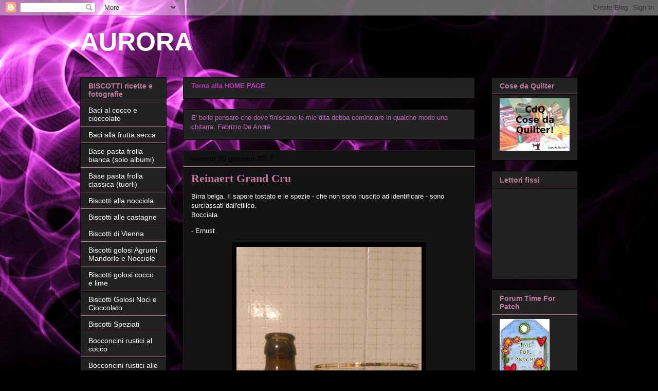

--- FILE ---
content_type: text/html; charset=UTF-8
request_url: http://auroranew.blogspot.com/2017/01/reinaert-grand-cru.html
body_size: 35529
content:
<!DOCTYPE html>
<html class='v2' dir='ltr' lang='it'>
<head>
<link href='https://www.blogger.com/static/v1/widgets/335934321-css_bundle_v2.css' rel='stylesheet' type='text/css'/>
<meta content='width=1100' name='viewport'/>
<meta content='text/html; charset=UTF-8' http-equiv='Content-Type'/>
<meta content='blogger' name='generator'/>
<link href='http://auroranew.blogspot.com/favicon.ico' rel='icon' type='image/x-icon'/>
<link href='http://auroranew.blogspot.com/2017/01/reinaert-grand-cru.html' rel='canonical'/>
<link rel="alternate" type="application/atom+xml" title="AURORA - Atom" href="http://auroranew.blogspot.com/feeds/posts/default" />
<link rel="alternate" type="application/rss+xml" title="AURORA - RSS" href="http://auroranew.blogspot.com/feeds/posts/default?alt=rss" />
<link rel="service.post" type="application/atom+xml" title="AURORA - Atom" href="https://www.blogger.com/feeds/4713807084222876404/posts/default" />

<link rel="alternate" type="application/atom+xml" title="AURORA - Atom" href="http://auroranew.blogspot.com/feeds/4190161130438971276/comments/default" />
<!--Can't find substitution for tag [blog.ieCssRetrofitLinks]-->
<link href='https://blogger.googleusercontent.com/img/b/R29vZ2xl/AVvXsEjDQ9LnKoh35g-KCC1tSJBxdYvqrdYFwfwCZvumB42ZQXE4IDPEiceP-t0INqXfo6jRYCbZUqDkjW_9VlXxJAn3ZnOudBCt7Lv1K-FX6CJiN1vZBxjLinxLBgFoQrizl6y1N1iPDMwLz7TX/s640/P_20170119_201811.jpg' rel='image_src'/>
<meta content='http://auroranew.blogspot.com/2017/01/reinaert-grand-cru.html' property='og:url'/>
<meta content='Reinaert Grand Cru' property='og:title'/>
<meta content='Birra belga. Il sapore tostato e le spezie - che non sono riuscito ad identificare - sono surclassati dall&#39;etilico.  Bocciata.  - Ernust    ...' property='og:description'/>
<meta content='https://blogger.googleusercontent.com/img/b/R29vZ2xl/AVvXsEjDQ9LnKoh35g-KCC1tSJBxdYvqrdYFwfwCZvumB42ZQXE4IDPEiceP-t0INqXfo6jRYCbZUqDkjW_9VlXxJAn3ZnOudBCt7Lv1K-FX6CJiN1vZBxjLinxLBgFoQrizl6y1N1iPDMwLz7TX/w1200-h630-p-k-no-nu/P_20170119_201811.jpg' property='og:image'/>
<title>AURORA: Reinaert Grand Cru</title>
<style id='page-skin-1' type='text/css'><!--
/*
-----------------------------------------------
Blogger Template Style
Name:     Awesome Inc.
Designer: Tina Chen
URL:      tinachen.org
----------------------------------------------- */
/* Content
----------------------------------------------- */
body {
font: normal normal 13px Arial, Tahoma, Helvetica, FreeSans, sans-serif;
color: #ffffff;
background: #000000 url(http://themes.googleusercontent.com/image?id=19aLMMHI-WXcxsojpERe8MlodYlS7yd1qQU1wcTStU21I3bbY7bmlrvVCWE474_XXwWjd) no-repeat scroll top center /* Credit: fpm (http://www.istockphoto.com/googleimages.php?id=2849344&platform=blogger) */;
}
html body .content-outer {
min-width: 0;
max-width: 100%;
width: 100%;
}
a:link {
text-decoration: none;
color: #4a4a4a;
}
a:visited {
text-decoration: none;
color: #000000;
}
a:hover {
text-decoration: underline;
color: #b9b9b9;
}
.body-fauxcolumn-outer .cap-top {
position: absolute;
z-index: 1;
height: 276px;
width: 100%;
background: transparent none repeat-x scroll top left;
_background-image: none;
}
/* Columns
----------------------------------------------- */
.content-inner {
padding: 0;
}
.header-inner .section {
margin: 0 16px;
}
.tabs-inner .section {
margin: 0 16px;
}
.main-inner {
padding-top: 30px;
}
.main-inner .column-center-inner,
.main-inner .column-left-inner,
.main-inner .column-right-inner {
padding: 0 5px;
}
*+html body .main-inner .column-center-inner {
margin-top: -30px;
}
#layout .main-inner .column-center-inner {
margin-top: 0;
}
/* Header
----------------------------------------------- */
.header-outer {
margin: 0 0 0 0;
background: transparent none repeat scroll 0 0;
}
.Header h1 {
font: normal bold 50px Arial, Tahoma, Helvetica, FreeSans, sans-serif;;
color: #ffffff;
text-shadow: 0 0 -1px #000000;
}
.Header h1 a {
color: #ffffff;
}
.Header .description {
font: normal normal 14px Arial, Tahoma, Helvetica, FreeSans, sans-serif;
color: #ffffff;
}
.header-inner .Header .titlewrapper,
.header-inner .Header .descriptionwrapper {
padding-left: 0;
padding-right: 0;
margin-bottom: 0;
}
.header-inner .Header .titlewrapper {
padding-top: 22px;
}
/* Tabs
----------------------------------------------- */
.tabs-outer {
overflow: hidden;
position: relative;
background: #000000 none repeat scroll 0 0;
}
#layout .tabs-outer {
overflow: visible;
}
.tabs-cap-top, .tabs-cap-bottom {
position: absolute;
width: 100%;
border-top: 1px solid #222222;
}
.tabs-cap-bottom {
bottom: 0;
}
.tabs-inner .widget li a {
display: inline-block;
margin: 0;
padding: .6em 1.5em;
font: normal bold 14px Arial, Tahoma, Helvetica, FreeSans, sans-serif;
color: #ffffff;
border-top: 1px solid #222222;
border-bottom: 1px solid #222222;
border-left: 1px solid #222222;
height: 16px;
line-height: 16px;
}
.tabs-inner .widget li:last-child a {
border-right: 1px solid #222222;
}
.tabs-inner .widget li.selected a, .tabs-inner .widget li a:hover {
background: #000000 none repeat-x scroll 0 -100px;
color: #ffffff;
}
/* Headings
----------------------------------------------- */
h2 {
font: normal bold 14px Arial, Tahoma, Helvetica, FreeSans, sans-serif;
color: #c27ba0;
}
/* Widgets
----------------------------------------------- */
.main-inner .section {
margin: 0 27px;
padding: 0;
}
.main-inner .column-left-outer,
.main-inner .column-right-outer {
margin-top: 0;
}
#layout .main-inner .column-left-outer,
#layout .main-inner .column-right-outer {
margin-top: 0;
}
.main-inner .column-left-inner,
.main-inner .column-right-inner {
background: transparent none repeat 0 0;
-moz-box-shadow: 0 0 0 rgba(0, 0, 0, .2);
-webkit-box-shadow: 0 0 0 rgba(0, 0, 0, .2);
-goog-ms-box-shadow: 0 0 0 rgba(0, 0, 0, .2);
box-shadow: 0 0 0 rgba(0, 0, 0, .2);
-moz-border-radius: 0;
-webkit-border-radius: 0;
-goog-ms-border-radius: 0;
border-radius: 0;
}
#layout .main-inner .column-left-inner,
#layout .main-inner .column-right-inner {
margin-top: 0;
}
.sidebar .widget {
font: normal normal 14px Arial, Tahoma, Helvetica, FreeSans, sans-serif;
color: #ffffff;
}
.sidebar .widget a:link {
color: #ffffff;
}
.sidebar .widget a:visited {
color: #7f7f7f;
}
.sidebar .widget a:hover {
color: #c27ba0;
}
.sidebar .widget h2 {
text-shadow: 0 0 -1px #000000;
}
.main-inner .widget {
background-color: #222222;
border: 1px solid #000000;
padding: 0 15px 15px;
margin: 20px -16px;
-moz-box-shadow: 0 0 0 rgba(0, 0, 0, .2);
-webkit-box-shadow: 0 0 0 rgba(0, 0, 0, .2);
-goog-ms-box-shadow: 0 0 0 rgba(0, 0, 0, .2);
box-shadow: 0 0 0 rgba(0, 0, 0, .2);
-moz-border-radius: 0;
-webkit-border-radius: 0;
-goog-ms-border-radius: 0;
border-radius: 0;
}
.main-inner .widget h2 {
margin: 0 -15px;
padding: .6em 15px .5em;
border-bottom: 1px solid #c27ba0;
}
.footer-inner .widget h2 {
padding: 0 0 .4em;
border-bottom: 1px solid #c27ba0;
}
.main-inner .widget h2 + div, .footer-inner .widget h2 + div {
border-top: 1px solid #000000;
padding-top: 8px;
}
.main-inner .widget .widget-content {
margin: 0 -15px;
padding: 7px 15px 0;
}
.main-inner .widget ul, .main-inner .widget #ArchiveList ul.flat {
margin: -8px -15px 0;
padding: 0;
list-style: none;
}
.main-inner .widget #ArchiveList {
margin: -8px 0 0;
}
.main-inner .widget ul li, .main-inner .widget #ArchiveList ul.flat li {
padding: .5em 15px;
text-indent: 0;
color: #000000;
border-top: 1px solid #000000;
border-bottom: 1px solid #c27ba0;
}
.main-inner .widget #ArchiveList ul li {
padding-top: .25em;
padding-bottom: .25em;
}
.main-inner .widget ul li:first-child, .main-inner .widget #ArchiveList ul.flat li:first-child {
border-top: none;
}
.main-inner .widget ul li:last-child, .main-inner .widget #ArchiveList ul.flat li:last-child {
border-bottom: none;
}
.post-body {
position: relative;
}
.main-inner .widget .post-body ul {
padding: 0 2.5em;
margin: .5em 0;
list-style: disc;
}
.main-inner .widget .post-body ul li {
padding: 0.25em 0;
margin-bottom: .25em;
color: #ffffff;
border: none;
}
.footer-inner .widget ul {
padding: 0;
list-style: none;
}
.widget .zippy {
color: #000000;
}
/* Posts
----------------------------------------------- */
body .main-inner .Blog {
padding: 0;
margin-bottom: 1em;
background-color: transparent;
border: none;
-moz-box-shadow: 0 0 0 rgba(0, 0, 0, 0);
-webkit-box-shadow: 0 0 0 rgba(0, 0, 0, 0);
-goog-ms-box-shadow: 0 0 0 rgba(0, 0, 0, 0);
box-shadow: 0 0 0 rgba(0, 0, 0, 0);
}
.main-inner .section:last-child .Blog:last-child {
padding: 0;
margin-bottom: 1em;
}
.main-inner .widget h2.date-header {
margin: 0 -15px 1px;
padding: 0 0 0 0;
font: normal normal 14px Arial, Tahoma, Helvetica, FreeSans, sans-serif;
color: #000000;
background: transparent none no-repeat scroll top left;
border-top: 0 solid #222222;
border-bottom: 1px solid #c27ba0;
-moz-border-radius-topleft: 0;
-moz-border-radius-topright: 0;
-webkit-border-top-left-radius: 0;
-webkit-border-top-right-radius: 0;
border-top-left-radius: 0;
border-top-right-radius: 0;
position: static;
bottom: 100%;
right: 15px;
text-shadow: 0 0 -1px #000000;
}
.main-inner .widget h2.date-header span {
font: normal normal 14px Arial, Tahoma, Helvetica, FreeSans, sans-serif;
display: block;
padding: .5em 15px;
border-left: 0 solid #222222;
border-right: 0 solid #222222;
}
.date-outer {
position: relative;
margin: 30px 0 20px;
padding: 0 15px;
background-color: #141414;
border: 1px solid #222222;
-moz-box-shadow: 0 0 0 rgba(0, 0, 0, .2);
-webkit-box-shadow: 0 0 0 rgba(0, 0, 0, .2);
-goog-ms-box-shadow: 0 0 0 rgba(0, 0, 0, .2);
box-shadow: 0 0 0 rgba(0, 0, 0, .2);
-moz-border-radius: 0;
-webkit-border-radius: 0;
-goog-ms-border-radius: 0;
border-radius: 0;
}
.date-outer:first-child {
margin-top: 0;
}
.date-outer:last-child {
margin-bottom: 20px;
-moz-border-radius-bottomleft: 0;
-moz-border-radius-bottomright: 0;
-webkit-border-bottom-left-radius: 0;
-webkit-border-bottom-right-radius: 0;
-goog-ms-border-bottom-left-radius: 0;
-goog-ms-border-bottom-right-radius: 0;
border-bottom-left-radius: 0;
border-bottom-right-radius: 0;
}
.date-posts {
margin: 0 -15px;
padding: 0 15px;
clear: both;
}
.post-outer, .inline-ad {
border-top: 1px solid #222222;
margin: 0 -15px;
padding: 15px 15px;
}
.post-outer {
padding-bottom: 10px;
}
.post-outer:first-child {
padding-top: 0;
border-top: none;
}
.post-outer:last-child, .inline-ad:last-child {
border-bottom: none;
}
.post-body {
position: relative;
}
.post-body img {
padding: 8px;
background: #000000;
border: 1px solid transparent;
-moz-box-shadow: 0 0 0 rgba(0, 0, 0, .2);
-webkit-box-shadow: 0 0 0 rgba(0, 0, 0, .2);
box-shadow: 0 0 0 rgba(0, 0, 0, .2);
-moz-border-radius: 0;
-webkit-border-radius: 0;
border-radius: 0;
}
h3.post-title, h4 {
font: normal bold 22px 'Times New Roman', Times, FreeSerif, serif;;
color: #c27ba0;
}
h3.post-title a {
font: normal bold 22px 'Times New Roman', Times, FreeSerif, serif;;
color: #c27ba0;
}
h3.post-title a:hover {
color: #b9b9b9;
text-decoration: underline;
}
.post-header {
margin: 0 0 1em;
}
.post-body {
line-height: 1.4;
}
.post-outer h2 {
color: #ffffff;
}
.post-footer {
margin: 1.5em 0 0;
}
#blog-pager {
padding: 15px;
font-size: 120%;
background-color: #141414;
border: 1px solid #000000;
-moz-box-shadow: 0 0 0 rgba(0, 0, 0, .2);
-webkit-box-shadow: 0 0 0 rgba(0, 0, 0, .2);
-goog-ms-box-shadow: 0 0 0 rgba(0, 0, 0, .2);
box-shadow: 0 0 0 rgba(0, 0, 0, .2);
-moz-border-radius: 0;
-webkit-border-radius: 0;
-goog-ms-border-radius: 0;
border-radius: 0;
-moz-border-radius-topleft: 0;
-moz-border-radius-topright: 0;
-webkit-border-top-left-radius: 0;
-webkit-border-top-right-radius: 0;
-goog-ms-border-top-left-radius: 0;
-goog-ms-border-top-right-radius: 0;
border-top-left-radius: 0;
border-top-right-radius-topright: 0;
margin-top: 1em;
}
.blog-feeds, .post-feeds {
margin: 1em 0;
text-align: center;
color: #ffffff;
}
.blog-feeds a, .post-feeds a {
color: #888888;
}
.blog-feeds a:visited, .post-feeds a:visited {
color: #444444;
}
.blog-feeds a:hover, .post-feeds a:hover {
color: #cccccc;
}
.post-outer .comments {
margin-top: 2em;
}
/* Comments
----------------------------------------------- */
.comments .comments-content .icon.blog-author {
background-repeat: no-repeat;
background-image: url([data-uri]);
}
.comments .comments-content .loadmore a {
border-top: 1px solid #222222;
border-bottom: 1px solid #222222;
}
.comments .continue {
border-top: 2px solid #222222;
}
/* Footer
----------------------------------------------- */
.footer-outer {
margin: -0 0 -1px;
padding: 0 0 0;
color: #ffffff;
overflow: hidden;
}
.footer-fauxborder-left {
border-top: 1px solid #000000;
background: #141414 none repeat scroll 0 0;
-moz-box-shadow: 0 0 0 rgba(0, 0, 0, .2);
-webkit-box-shadow: 0 0 0 rgba(0, 0, 0, .2);
-goog-ms-box-shadow: 0 0 0 rgba(0, 0, 0, .2);
box-shadow: 0 0 0 rgba(0, 0, 0, .2);
margin: 0 -0;
}
/* Mobile
----------------------------------------------- */
body.mobile {
background-size: auto;
}
.mobile .body-fauxcolumn-outer {
background: transparent none repeat scroll top left;
}
*+html body.mobile .main-inner .column-center-inner {
margin-top: 0;
}
.mobile .main-inner .widget {
padding: 0 0 15px;
}
.mobile .main-inner .widget h2 + div,
.mobile .footer-inner .widget h2 + div {
border-top: none;
padding-top: 0;
}
.mobile .footer-inner .widget h2 {
padding: 0.5em 0;
border-bottom: none;
}
.mobile .main-inner .widget .widget-content {
margin: 0;
padding: 7px 0 0;
}
.mobile .main-inner .widget ul,
.mobile .main-inner .widget #ArchiveList ul.flat {
margin: 0 -15px 0;
}
.mobile .main-inner .widget h2.date-header {
right: 0;
}
.mobile .date-header span {
padding: 0.4em 0;
}
.mobile .date-outer:first-child {
margin-bottom: 0;
border: 1px solid #222222;
-moz-border-radius-topleft: 0;
-moz-border-radius-topright: 0;
-webkit-border-top-left-radius: 0;
-webkit-border-top-right-radius: 0;
-goog-ms-border-top-left-radius: 0;
-goog-ms-border-top-right-radius: 0;
border-top-left-radius: 0;
border-top-right-radius: 0;
}
.mobile .date-outer {
border-color: #222222;
border-width: 0 1px 1px;
}
.mobile .date-outer:last-child {
margin-bottom: 0;
}
.mobile .main-inner {
padding: 0;
}
.mobile .header-inner .section {
margin: 0;
}
.mobile .post-outer, .mobile .inline-ad {
padding: 5px 0;
}
.mobile .tabs-inner .section {
margin: 0 10px;
}
.mobile .main-inner .widget h2 {
margin: 0;
padding: 0;
}
.mobile .main-inner .widget h2.date-header span {
padding: 0;
}
.mobile .main-inner .widget .widget-content {
margin: 0;
padding: 7px 0 0;
}
.mobile #blog-pager {
border: 1px solid transparent;
background: #141414 none repeat scroll 0 0;
}
.mobile .main-inner .column-left-inner,
.mobile .main-inner .column-right-inner {
background: transparent none repeat 0 0;
-moz-box-shadow: none;
-webkit-box-shadow: none;
-goog-ms-box-shadow: none;
box-shadow: none;
}
.mobile .date-posts {
margin: 0;
padding: 0;
}
.mobile .footer-fauxborder-left {
margin: 0;
border-top: inherit;
}
.mobile .main-inner .section:last-child .Blog:last-child {
margin-bottom: 0;
}
.mobile-index-contents {
color: #ffffff;
}
.mobile .mobile-link-button {
background: #4a4a4a none repeat scroll 0 0;
}
.mobile-link-button a:link, .mobile-link-button a:visited {
color: #ffffff;
}
.mobile .tabs-inner .PageList .widget-content {
background: transparent;
border-top: 1px solid;
border-color: #222222;
color: #ffffff;
}
.mobile .tabs-inner .PageList .widget-content .pagelist-arrow {
border-left: 1px solid #222222;
}

--></style>
<style id='template-skin-1' type='text/css'><!--
body {
min-width: 1000px;
}
.content-outer, .content-fauxcolumn-outer, .region-inner {
min-width: 1000px;
max-width: 1000px;
_width: 1000px;
}
.main-inner .columns {
padding-left: 200px;
padding-right: 200px;
}
.main-inner .fauxcolumn-center-outer {
left: 200px;
right: 200px;
/* IE6 does not respect left and right together */
_width: expression(this.parentNode.offsetWidth -
parseInt("200px") -
parseInt("200px") + 'px');
}
.main-inner .fauxcolumn-left-outer {
width: 200px;
}
.main-inner .fauxcolumn-right-outer {
width: 200px;
}
.main-inner .column-left-outer {
width: 200px;
right: 100%;
margin-left: -200px;
}
.main-inner .column-right-outer {
width: 200px;
margin-right: -200px;
}
#layout {
min-width: 0;
}
#layout .content-outer {
min-width: 0;
width: 800px;
}
#layout .region-inner {
min-width: 0;
width: auto;
}
body#layout div.add_widget {
padding: 8px;
}
body#layout div.add_widget a {
margin-left: 32px;
}
--></style>
<style>
    body {background-image:url(http\:\/\/themes.googleusercontent.com\/image?id=19aLMMHI-WXcxsojpERe8MlodYlS7yd1qQU1wcTStU21I3bbY7bmlrvVCWE474_XXwWjd);}
    
@media (max-width: 200px) { body {background-image:url(http\:\/\/themes.googleusercontent.com\/image?id=19aLMMHI-WXcxsojpERe8MlodYlS7yd1qQU1wcTStU21I3bbY7bmlrvVCWE474_XXwWjd&options=w200);}}
@media (max-width: 400px) and (min-width: 201px) { body {background-image:url(http\:\/\/themes.googleusercontent.com\/image?id=19aLMMHI-WXcxsojpERe8MlodYlS7yd1qQU1wcTStU21I3bbY7bmlrvVCWE474_XXwWjd&options=w400);}}
@media (max-width: 800px) and (min-width: 401px) { body {background-image:url(http\:\/\/themes.googleusercontent.com\/image?id=19aLMMHI-WXcxsojpERe8MlodYlS7yd1qQU1wcTStU21I3bbY7bmlrvVCWE474_XXwWjd&options=w800);}}
@media (max-width: 1200px) and (min-width: 801px) { body {background-image:url(http\:\/\/themes.googleusercontent.com\/image?id=19aLMMHI-WXcxsojpERe8MlodYlS7yd1qQU1wcTStU21I3bbY7bmlrvVCWE474_XXwWjd&options=w1200);}}
/* Last tag covers anything over one higher than the previous max-size cap. */
@media (min-width: 1201px) { body {background-image:url(http\:\/\/themes.googleusercontent.com\/image?id=19aLMMHI-WXcxsojpERe8MlodYlS7yd1qQU1wcTStU21I3bbY7bmlrvVCWE474_XXwWjd&options=w1600);}}
  </style>
<link href='https://www.blogger.com/dyn-css/authorization.css?targetBlogID=4713807084222876404&amp;zx=95bb4ed7-0a06-42cd-8ebe-c3d73b46ab1f' media='none' onload='if(media!=&#39;all&#39;)media=&#39;all&#39;' rel='stylesheet'/><noscript><link href='https://www.blogger.com/dyn-css/authorization.css?targetBlogID=4713807084222876404&amp;zx=95bb4ed7-0a06-42cd-8ebe-c3d73b46ab1f' rel='stylesheet'/></noscript>
<meta name='google-adsense-platform-account' content='ca-host-pub-1556223355139109'/>
<meta name='google-adsense-platform-domain' content='blogspot.com'/>

</head>
<body class='loading variant-dark'>
<div class='navbar section' id='navbar' name='Navbar'><div class='widget Navbar' data-version='1' id='Navbar1'><script type="text/javascript">
    function setAttributeOnload(object, attribute, val) {
      if(window.addEventListener) {
        window.addEventListener('load',
          function(){ object[attribute] = val; }, false);
      } else {
        window.attachEvent('onload', function(){ object[attribute] = val; });
      }
    }
  </script>
<div id="navbar-iframe-container"></div>
<script type="text/javascript" src="https://apis.google.com/js/platform.js"></script>
<script type="text/javascript">
      gapi.load("gapi.iframes:gapi.iframes.style.bubble", function() {
        if (gapi.iframes && gapi.iframes.getContext) {
          gapi.iframes.getContext().openChild({
              url: 'https://www.blogger.com/navbar/4713807084222876404?po\x3d4190161130438971276\x26origin\x3dhttp://auroranew.blogspot.com',
              where: document.getElementById("navbar-iframe-container"),
              id: "navbar-iframe"
          });
        }
      });
    </script><script type="text/javascript">
(function() {
var script = document.createElement('script');
script.type = 'text/javascript';
script.src = '//pagead2.googlesyndication.com/pagead/js/google_top_exp.js';
var head = document.getElementsByTagName('head')[0];
if (head) {
head.appendChild(script);
}})();
</script>
</div></div>
<div class='body-fauxcolumns'>
<div class='fauxcolumn-outer body-fauxcolumn-outer'>
<div class='cap-top'>
<div class='cap-left'></div>
<div class='cap-right'></div>
</div>
<div class='fauxborder-left'>
<div class='fauxborder-right'></div>
<div class='fauxcolumn-inner'>
</div>
</div>
<div class='cap-bottom'>
<div class='cap-left'></div>
<div class='cap-right'></div>
</div>
</div>
</div>
<div class='content'>
<div class='content-fauxcolumns'>
<div class='fauxcolumn-outer content-fauxcolumn-outer'>
<div class='cap-top'>
<div class='cap-left'></div>
<div class='cap-right'></div>
</div>
<div class='fauxborder-left'>
<div class='fauxborder-right'></div>
<div class='fauxcolumn-inner'>
</div>
</div>
<div class='cap-bottom'>
<div class='cap-left'></div>
<div class='cap-right'></div>
</div>
</div>
</div>
<div class='content-outer'>
<div class='content-cap-top cap-top'>
<div class='cap-left'></div>
<div class='cap-right'></div>
</div>
<div class='fauxborder-left content-fauxborder-left'>
<div class='fauxborder-right content-fauxborder-right'></div>
<div class='content-inner'>
<header>
<div class='header-outer'>
<div class='header-cap-top cap-top'>
<div class='cap-left'></div>
<div class='cap-right'></div>
</div>
<div class='fauxborder-left header-fauxborder-left'>
<div class='fauxborder-right header-fauxborder-right'></div>
<div class='region-inner header-inner'>
<div class='header section' id='header' name='Intestazione'><div class='widget Header' data-version='1' id='Header1'>
<div id='header-inner'>
<div class='titlewrapper'>
<h1 class='title'>
<a href='http://auroranew.blogspot.com/'>
AURORA
</a>
</h1>
</div>
<div class='descriptionwrapper'>
<p class='description'><span>
</span></p>
</div>
</div>
</div></div>
</div>
</div>
<div class='header-cap-bottom cap-bottom'>
<div class='cap-left'></div>
<div class='cap-right'></div>
</div>
</div>
</header>
<div class='tabs-outer'>
<div class='tabs-cap-top cap-top'>
<div class='cap-left'></div>
<div class='cap-right'></div>
</div>
<div class='fauxborder-left tabs-fauxborder-left'>
<div class='fauxborder-right tabs-fauxborder-right'></div>
<div class='region-inner tabs-inner'>
<div class='tabs no-items section' id='crosscol' name='Multi-colonne'></div>
<div class='tabs no-items section' id='crosscol-overflow' name='Cross-Column 2'></div>
</div>
</div>
<div class='tabs-cap-bottom cap-bottom'>
<div class='cap-left'></div>
<div class='cap-right'></div>
</div>
</div>
<div class='main-outer'>
<div class='main-cap-top cap-top'>
<div class='cap-left'></div>
<div class='cap-right'></div>
</div>
<div class='fauxborder-left main-fauxborder-left'>
<div class='fauxborder-right main-fauxborder-right'></div>
<div class='region-inner main-inner'>
<div class='columns fauxcolumns'>
<div class='fauxcolumn-outer fauxcolumn-center-outer'>
<div class='cap-top'>
<div class='cap-left'></div>
<div class='cap-right'></div>
</div>
<div class='fauxborder-left'>
<div class='fauxborder-right'></div>
<div class='fauxcolumn-inner'>
</div>
</div>
<div class='cap-bottom'>
<div class='cap-left'></div>
<div class='cap-right'></div>
</div>
</div>
<div class='fauxcolumn-outer fauxcolumn-left-outer'>
<div class='cap-top'>
<div class='cap-left'></div>
<div class='cap-right'></div>
</div>
<div class='fauxborder-left'>
<div class='fauxborder-right'></div>
<div class='fauxcolumn-inner'>
</div>
</div>
<div class='cap-bottom'>
<div class='cap-left'></div>
<div class='cap-right'></div>
</div>
</div>
<div class='fauxcolumn-outer fauxcolumn-right-outer'>
<div class='cap-top'>
<div class='cap-left'></div>
<div class='cap-right'></div>
</div>
<div class='fauxborder-left'>
<div class='fauxborder-right'></div>
<div class='fauxcolumn-inner'>
</div>
</div>
<div class='cap-bottom'>
<div class='cap-left'></div>
<div class='cap-right'></div>
</div>
</div>
<!-- corrects IE6 width calculation -->
<div class='columns-inner'>
<div class='column-center-outer'>
<div class='column-center-inner'>
<div class='main section' id='main' name='Principale'><div class='widget Text' data-version='1' id='Text2'>
<div class='widget-content'>
<a style="font-weight: bold;" href="http://auroranew.blogspot.com/"><span style="color: rgb(204, 51, 204);">Torna alla HOME PAGE</span><br/></a>
</div>
<div class='clear'></div>
</div><div class='widget Text' data-version='1' id='Text3'>
<div class='widget-content'>
<span style="color: rgb(204, 102, 204);">E' bello pensare che dove finiscano le mie dita debba cominciare in  qualche modo una chitarra. Fabrizio De Andrè.</span>
</div>
<div class='clear'></div>
</div><div class='widget Blog' data-version='1' id='Blog1'>
<div class='blog-posts hfeed'>

          <div class="date-outer">
        
<h2 class='date-header'><span>venerdì 20 gennaio 2017</span></h2>

          <div class="date-posts">
        
<div class='post-outer'>
<div class='post hentry uncustomized-post-template' itemprop='blogPost' itemscope='itemscope' itemtype='http://schema.org/BlogPosting'>
<meta content='https://blogger.googleusercontent.com/img/b/R29vZ2xl/AVvXsEjDQ9LnKoh35g-KCC1tSJBxdYvqrdYFwfwCZvumB42ZQXE4IDPEiceP-t0INqXfo6jRYCbZUqDkjW_9VlXxJAn3ZnOudBCt7Lv1K-FX6CJiN1vZBxjLinxLBgFoQrizl6y1N1iPDMwLz7TX/s640/P_20170119_201811.jpg' itemprop='image_url'/>
<meta content='4713807084222876404' itemprop='blogId'/>
<meta content='4190161130438971276' itemprop='postId'/>
<a name='4190161130438971276'></a>
<h3 class='post-title entry-title' itemprop='name'>
Reinaert Grand Cru
</h3>
<div class='post-header'>
<div class='post-header-line-1'></div>
</div>
<div class='post-body entry-content' id='post-body-4190161130438971276' itemprop='description articleBody'>
<p dir="ltr">Birra belga. Il sapore tostato e le spezie - che non sono riuscito ad identificare - sono surclassati dall'etilico.<br>
Bocciata.</p>
<p dir="ltr">- Ernust</p>
<div class="separator" style="clear: both; text-align: center;"> <a href="https://blogger.googleusercontent.com/img/b/R29vZ2xl/AVvXsEjDQ9LnKoh35g-KCC1tSJBxdYvqrdYFwfwCZvumB42ZQXE4IDPEiceP-t0INqXfo6jRYCbZUqDkjW_9VlXxJAn3ZnOudBCt7Lv1K-FX6CJiN1vZBxjLinxLBgFoQrizl6y1N1iPDMwLz7TX/s1600/P_20170119_201811.jpg" imageanchor="1" style="margin-left: 1em; margin-right: 1em;"> <img border="0" src="https://blogger.googleusercontent.com/img/b/R29vZ2xl/AVvXsEjDQ9LnKoh35g-KCC1tSJBxdYvqrdYFwfwCZvumB42ZQXE4IDPEiceP-t0INqXfo6jRYCbZUqDkjW_9VlXxJAn3ZnOudBCt7Lv1K-FX6CJiN1vZBxjLinxLBgFoQrizl6y1N1iPDMwLz7TX/s640/P_20170119_201811.jpg"> </a> </div>
<div style='clear: both;'></div>
</div>
<div class='post-footer'>
<div class='post-footer-line post-footer-line-1'>
<span class='post-author vcard'>
Pubblicato da
<span class='fn' itemprop='author' itemscope='itemscope' itemtype='http://schema.org/Person'>
<meta content='https://www.blogger.com/profile/07244259159743112683' itemprop='url'/>
<a class='g-profile' href='https://www.blogger.com/profile/07244259159743112683' rel='author' title='author profile'>
<span itemprop='name'>Ernest Pozzoni</span>
</a>
</span>
</span>
<span class='post-timestamp'>
alle
<meta content='http://auroranew.blogspot.com/2017/01/reinaert-grand-cru.html' itemprop='url'/>
<a class='timestamp-link' href='http://auroranew.blogspot.com/2017/01/reinaert-grand-cru.html' rel='bookmark' title='permanent link'><abbr class='published' itemprop='datePublished' title='2017-01-20T09:54:00+01:00'>1/20/2017 09:54:00 AM</abbr></a>
</span>
<span class='post-comment-link'>
</span>
<span class='post-icons'>
<span class='item-control blog-admin pid-325344183'>
<a href='https://www.blogger.com/post-edit.g?blogID=4713807084222876404&postID=4190161130438971276&from=pencil' title='Modifica post'>
<img alt='' class='icon-action' height='18' src='https://resources.blogblog.com/img/icon18_edit_allbkg.gif' width='18'/>
</a>
</span>
</span>
<div class='post-share-buttons goog-inline-block'>
</div>
</div>
<div class='post-footer-line post-footer-line-2'>
<span class='post-labels'>
Etichette:
<a href='http://auroranew.blogspot.com/search/label/Birra' rel='tag'>Birra</a>,
<a href='http://auroranew.blogspot.com/search/label/Drink%20and%20Food' rel='tag'>Drink and Food</a>,
<a href='http://auroranew.blogspot.com/search/label/Recensione' rel='tag'>Recensione</a>
</span>
</div>
<div class='post-footer-line post-footer-line-3'>
<span class='post-location'>
</span>
</div>
</div>
</div>
<div class='comments' id='comments'>
<a name='comments'></a>
<h4>Nessun commento:</h4>
<div id='Blog1_comments-block-wrapper'>
<dl class='avatar-comment-indent' id='comments-block'>
</dl>
</div>
<p class='comment-footer'>
<div class='comment-form'>
<a name='comment-form'></a>
<h4 id='comment-post-message'>Posta un commento</h4>
<p>
</p>
<a href='https://www.blogger.com/comment/frame/4713807084222876404?po=4190161130438971276&hl=it&saa=85391&origin=http://auroranew.blogspot.com' id='comment-editor-src'></a>
<iframe allowtransparency='true' class='blogger-iframe-colorize blogger-comment-from-post' frameborder='0' height='410px' id='comment-editor' name='comment-editor' src='' width='100%'></iframe>
<script src='https://www.blogger.com/static/v1/jsbin/2830521187-comment_from_post_iframe.js' type='text/javascript'></script>
<script type='text/javascript'>
      BLOG_CMT_createIframe('https://www.blogger.com/rpc_relay.html');
    </script>
</div>
</p>
</div>
</div>

        </div></div>
      
</div>
<div class='blog-pager' id='blog-pager'>
<span id='blog-pager-newer-link'>
<a class='blog-pager-newer-link' href='http://auroranew.blogspot.com/2017/01/cusquena.html' id='Blog1_blog-pager-newer-link' title='Post più recente'>Post più recente</a>
</span>
<span id='blog-pager-older-link'>
<a class='blog-pager-older-link' href='http://auroranew.blogspot.com/2017/01/prove-di-ricamo-alfabeto-con-la-singer.html' id='Blog1_blog-pager-older-link' title='Post più vecchio'>Post più vecchio</a>
</span>
<a class='home-link' href='http://auroranew.blogspot.com/'>Home page</a>
</div>
<div class='clear'></div>
<div class='post-feeds'>
<div class='feed-links'>
Iscriviti a:
<a class='feed-link' href='http://auroranew.blogspot.com/feeds/4190161130438971276/comments/default' target='_blank' type='application/atom+xml'>Commenti sul post (Atom)</a>
</div>
</div>
</div></div>
</div>
</div>
<div class='column-left-outer'>
<div class='column-left-inner'>
<aside>
<div class='sidebar section' id='sidebar-left-1'><div class='widget LinkList' data-version='1' id='LinkList7'>
<h2>BISCOTTI ricette e fotografie</h2>
<div class='widget-content'>
<ul>
<li><a href='http://auroranew.blogspot.com/2010/12/biscotti-baci-al-cocco-e-cioccolato.html'>Baci al cocco e cioccolato</a></li>
<li><a href='http://auroranew.blogspot.com/2010/12/biscotti-baci-al-cocco-e-mirtilli.html'>Baci alla frutta secca</a></li>
<li><a href='http://auroranew.blogspot.com/2011/12/pasta-frolla-bianca-ricetta-impasto-di.html'>Base pasta frolla bianca (solo albumi)</a></li>
<li><a href='http://auroranew.blogspot.com/2010/12/biscotti-impasto-base-per-pasta-frolla.html'>Base pasta frolla classica (tuorli)</a></li>
<li><a href='http://auroranew.blogspot.com/2010/12/biscotti-biscotti-alla-nocciola.html'>Biscotti alla nocciola</a></li>
<li><a href='http://auroranew.blogspot.com/2010/12/biscotti-alle-castagne.html'>Biscotti alle castagne</a></li>
<li><a href='http://auroranew.blogspot.com/2011/12/biscotti-di-vienna.html'>Biscotti di Vienna</a></li>
<li><a href='http://auroranew.blogspot.com/2010/12/biscotti-golosi-agrumi-mandorle-e.html'>Biscotti golosi Agrumi Mandorle e Nocciole</a></li>
<li><a href='http://auroranew.blogspot.com/2010/12/biscotti-golosi-cocco-e-lime.html'>Biscotti golosi cocco e lime</a></li>
<li><a href='http://auroranew.blogspot.com/2010/12/biscotti-golosi-noci-e-cioccolato.html'>Biscotti Golosi Noci e Cioccolato</a></li>
<li><a href='http://auroranew.blogspot.com/2010/12/biscotti-speziati.html'>Biscotti Speziati</a></li>
<li><a href='http://auroranew.blogspot.com/2011/12/bocconcini-rustici-al-cocco.html'>Bocconcini rustici al cocco</a></li>
<li><a href='http://auroranew.blogspot.com/2010/12/biscotti-bocconcini-rustici-alle.html'>Bocconcini rustici alle nocciole e alle mandorle</a></li>
<li><a href='http://auroranew.blogspot.com/2010/12/biscotti-cornetti-alla-vaniglia.html'>Cornetti alla vaniglia</a></li>
<li><a href='http://auroranew.blogspot.com/2010/12/biscotti-cuori-di-caffe.html'>Cuori al Caffè</a></li>
<li><a href='http://auroranew.blogspot.com/2010/12/biscotti-frollini-al-cocco.html'>Frollini al cocco</a></li>
<li><a href='http://auroranew.blogspot.com/2010/12/biscotti-frollini-alle-nocciole.html'>Frollini alle Nocciole</a></li>
<li><a href='http://auroranew.blogspot.com/2010/12/biscotti-frollini-alle-noci.html'>Frollini alle Noci</a></li>
<li><a href='http://auroranew.blogspot.com/2010/12/biscotti-pupazzi-di-neve-marmorizzati.html'>Frollini marmorizzati</a></li>
<li><a href='http://auroranew.blogspot.com/2010/12/integrali-al-cioccolato.html'>Integrali al cioccolato</a></li>
<li><a href='http://auroranew.blogspot.com/2010/12/biscotti-mandelmailanderli.html'>Mandelmailanderli</a></li>
<li><a href='http://auroranew.blogspot.com/2010/12/marzapane.html'>Marzapane</a></li>
<li><a href='http://auroranew.blogspot.com/2010/12/biscotti-orsetti-al-cioccolato.html'>Orsetti al cioccolato</a></li>
<li><a href='http://auroranew.blogspot.com/2010/12/biscotti-rotelle-alla-cannella.html'>Rotelle alla Cannella</a></li>
<li><a href='http://auroranew.blogspot.com/2011/12/rotelle-bicolori-di-frolla.html'>Rotelle bicolori di frolla</a></li>
<li><a href='http://auroranew.blogspot.com/2010/12/biscotti-stelle-alla-cannella.html'>Stelle alla cannella</a></li>
<li><a href='http://auroranew.blogspot.com/2011/12/triangoli-di-frolla-bianca-e-cioccolato.html'>Trangoli frolla bianca con cioccolato</a></li>
</ul>
<div class='clear'></div>
</div>
</div><div class='widget Image' data-version='1' id='Image1'>
<h2>UFO: patchwork a esagoni</h2>
<div class='widget-content'>
<a href='http://auroranew.blogspot.com/2010/07/patchwork-esagoni.html'>
<img alt='UFO: patchwork a esagoni' height='112' id='Image1_img' src='https://blogger.googleusercontent.com/img/b/R29vZ2xl/AVvXsEjgSvtw5xBkjN2tWhZShVdmx5i4Vr60mrmaplzkFxy6DrpMKUn4iRzl6C6sxZ9o17mEKUZu4T8yceJ_dvXsqDlN0CagWm9lUlkOamj4LM3cz5zgXnMhlKSh2CaIc-f0XD8xwD1k3y6ZBc0/s190/DSCN4629.JPG' width='150'/>
</a>
<br/>
</div>
<div class='clear'></div>
</div><div class='widget BlogArchive' data-version='1' id='BlogArchive1'>
<h2>Archivio blog</h2>
<div class='widget-content'>
<div id='ArchiveList'>
<div id='BlogArchive1_ArchiveList'>
<ul class='hierarchy'>
<li class='archivedate collapsed'>
<a class='toggle' href='javascript:void(0)'>
<span class='zippy'>

        &#9658;&#160;
      
</span>
</a>
<a class='post-count-link' href='http://auroranew.blogspot.com/2018/'>
2018
</a>
<span class='post-count' dir='ltr'>(14)</span>
<ul class='hierarchy'>
<li class='archivedate collapsed'>
<a class='post-count-link' href='http://auroranew.blogspot.com/2018/08/'>
agosto 2018
</a>
<span class='post-count' dir='ltr'>(1)</span>
</li>
</ul>
<ul class='hierarchy'>
<li class='archivedate collapsed'>
<a class='post-count-link' href='http://auroranew.blogspot.com/2018/06/'>
giugno 2018
</a>
<span class='post-count' dir='ltr'>(1)</span>
</li>
</ul>
<ul class='hierarchy'>
<li class='archivedate collapsed'>
<a class='post-count-link' href='http://auroranew.blogspot.com/2018/05/'>
maggio 2018
</a>
<span class='post-count' dir='ltr'>(8)</span>
</li>
</ul>
<ul class='hierarchy'>
<li class='archivedate collapsed'>
<a class='post-count-link' href='http://auroranew.blogspot.com/2018/04/'>
aprile 2018
</a>
<span class='post-count' dir='ltr'>(2)</span>
</li>
</ul>
<ul class='hierarchy'>
<li class='archivedate collapsed'>
<a class='post-count-link' href='http://auroranew.blogspot.com/2018/03/'>
marzo 2018
</a>
<span class='post-count' dir='ltr'>(1)</span>
</li>
</ul>
<ul class='hierarchy'>
<li class='archivedate collapsed'>
<a class='post-count-link' href='http://auroranew.blogspot.com/2018/01/'>
gennaio 2018
</a>
<span class='post-count' dir='ltr'>(1)</span>
</li>
</ul>
</li>
</ul>
<ul class='hierarchy'>
<li class='archivedate expanded'>
<a class='toggle' href='javascript:void(0)'>
<span class='zippy toggle-open'>

        &#9660;&#160;
      
</span>
</a>
<a class='post-count-link' href='http://auroranew.blogspot.com/2017/'>
2017
</a>
<span class='post-count' dir='ltr'>(130)</span>
<ul class='hierarchy'>
<li class='archivedate collapsed'>
<a class='post-count-link' href='http://auroranew.blogspot.com/2017/10/'>
ottobre 2017
</a>
<span class='post-count' dir='ltr'>(2)</span>
</li>
</ul>
<ul class='hierarchy'>
<li class='archivedate collapsed'>
<a class='post-count-link' href='http://auroranew.blogspot.com/2017/08/'>
agosto 2017
</a>
<span class='post-count' dir='ltr'>(3)</span>
</li>
</ul>
<ul class='hierarchy'>
<li class='archivedate collapsed'>
<a class='post-count-link' href='http://auroranew.blogspot.com/2017/07/'>
luglio 2017
</a>
<span class='post-count' dir='ltr'>(10)</span>
</li>
</ul>
<ul class='hierarchy'>
<li class='archivedate collapsed'>
<a class='post-count-link' href='http://auroranew.blogspot.com/2017/06/'>
giugno 2017
</a>
<span class='post-count' dir='ltr'>(20)</span>
</li>
</ul>
<ul class='hierarchy'>
<li class='archivedate collapsed'>
<a class='post-count-link' href='http://auroranew.blogspot.com/2017/05/'>
maggio 2017
</a>
<span class='post-count' dir='ltr'>(11)</span>
</li>
</ul>
<ul class='hierarchy'>
<li class='archivedate collapsed'>
<a class='post-count-link' href='http://auroranew.blogspot.com/2017/04/'>
aprile 2017
</a>
<span class='post-count' dir='ltr'>(14)</span>
</li>
</ul>
<ul class='hierarchy'>
<li class='archivedate collapsed'>
<a class='post-count-link' href='http://auroranew.blogspot.com/2017/03/'>
marzo 2017
</a>
<span class='post-count' dir='ltr'>(22)</span>
</li>
</ul>
<ul class='hierarchy'>
<li class='archivedate collapsed'>
<a class='post-count-link' href='http://auroranew.blogspot.com/2017/02/'>
febbraio 2017
</a>
<span class='post-count' dir='ltr'>(18)</span>
</li>
</ul>
<ul class='hierarchy'>
<li class='archivedate expanded'>
<a class='post-count-link' href='http://auroranew.blogspot.com/2017/01/'>
gennaio 2017
</a>
<span class='post-count' dir='ltr'>(30)</span>
</li>
</ul>
</li>
</ul>
<ul class='hierarchy'>
<li class='archivedate collapsed'>
<a class='toggle' href='javascript:void(0)'>
<span class='zippy'>

        &#9658;&#160;
      
</span>
</a>
<a class='post-count-link' href='http://auroranew.blogspot.com/2016/'>
2016
</a>
<span class='post-count' dir='ltr'>(107)</span>
<ul class='hierarchy'>
<li class='archivedate collapsed'>
<a class='post-count-link' href='http://auroranew.blogspot.com/2016/12/'>
dicembre 2016
</a>
<span class='post-count' dir='ltr'>(27)</span>
</li>
</ul>
<ul class='hierarchy'>
<li class='archivedate collapsed'>
<a class='post-count-link' href='http://auroranew.blogspot.com/2016/11/'>
novembre 2016
</a>
<span class='post-count' dir='ltr'>(15)</span>
</li>
</ul>
<ul class='hierarchy'>
<li class='archivedate collapsed'>
<a class='post-count-link' href='http://auroranew.blogspot.com/2016/10/'>
ottobre 2016
</a>
<span class='post-count' dir='ltr'>(4)</span>
</li>
</ul>
<ul class='hierarchy'>
<li class='archivedate collapsed'>
<a class='post-count-link' href='http://auroranew.blogspot.com/2016/08/'>
agosto 2016
</a>
<span class='post-count' dir='ltr'>(3)</span>
</li>
</ul>
<ul class='hierarchy'>
<li class='archivedate collapsed'>
<a class='post-count-link' href='http://auroranew.blogspot.com/2016/07/'>
luglio 2016
</a>
<span class='post-count' dir='ltr'>(3)</span>
</li>
</ul>
<ul class='hierarchy'>
<li class='archivedate collapsed'>
<a class='post-count-link' href='http://auroranew.blogspot.com/2016/06/'>
giugno 2016
</a>
<span class='post-count' dir='ltr'>(13)</span>
</li>
</ul>
<ul class='hierarchy'>
<li class='archivedate collapsed'>
<a class='post-count-link' href='http://auroranew.blogspot.com/2016/05/'>
maggio 2016
</a>
<span class='post-count' dir='ltr'>(10)</span>
</li>
</ul>
<ul class='hierarchy'>
<li class='archivedate collapsed'>
<a class='post-count-link' href='http://auroranew.blogspot.com/2016/04/'>
aprile 2016
</a>
<span class='post-count' dir='ltr'>(5)</span>
</li>
</ul>
<ul class='hierarchy'>
<li class='archivedate collapsed'>
<a class='post-count-link' href='http://auroranew.blogspot.com/2016/03/'>
marzo 2016
</a>
<span class='post-count' dir='ltr'>(20)</span>
</li>
</ul>
<ul class='hierarchy'>
<li class='archivedate collapsed'>
<a class='post-count-link' href='http://auroranew.blogspot.com/2016/02/'>
febbraio 2016
</a>
<span class='post-count' dir='ltr'>(4)</span>
</li>
</ul>
<ul class='hierarchy'>
<li class='archivedate collapsed'>
<a class='post-count-link' href='http://auroranew.blogspot.com/2016/01/'>
gennaio 2016
</a>
<span class='post-count' dir='ltr'>(3)</span>
</li>
</ul>
</li>
</ul>
<ul class='hierarchy'>
<li class='archivedate collapsed'>
<a class='toggle' href='javascript:void(0)'>
<span class='zippy'>

        &#9658;&#160;
      
</span>
</a>
<a class='post-count-link' href='http://auroranew.blogspot.com/2015/'>
2015
</a>
<span class='post-count' dir='ltr'>(80)</span>
<ul class='hierarchy'>
<li class='archivedate collapsed'>
<a class='post-count-link' href='http://auroranew.blogspot.com/2015/12/'>
dicembre 2015
</a>
<span class='post-count' dir='ltr'>(1)</span>
</li>
</ul>
<ul class='hierarchy'>
<li class='archivedate collapsed'>
<a class='post-count-link' href='http://auroranew.blogspot.com/2015/11/'>
novembre 2015
</a>
<span class='post-count' dir='ltr'>(7)</span>
</li>
</ul>
<ul class='hierarchy'>
<li class='archivedate collapsed'>
<a class='post-count-link' href='http://auroranew.blogspot.com/2015/10/'>
ottobre 2015
</a>
<span class='post-count' dir='ltr'>(11)</span>
</li>
</ul>
<ul class='hierarchy'>
<li class='archivedate collapsed'>
<a class='post-count-link' href='http://auroranew.blogspot.com/2015/08/'>
agosto 2015
</a>
<span class='post-count' dir='ltr'>(1)</span>
</li>
</ul>
<ul class='hierarchy'>
<li class='archivedate collapsed'>
<a class='post-count-link' href='http://auroranew.blogspot.com/2015/07/'>
luglio 2015
</a>
<span class='post-count' dir='ltr'>(8)</span>
</li>
</ul>
<ul class='hierarchy'>
<li class='archivedate collapsed'>
<a class='post-count-link' href='http://auroranew.blogspot.com/2015/06/'>
giugno 2015
</a>
<span class='post-count' dir='ltr'>(10)</span>
</li>
</ul>
<ul class='hierarchy'>
<li class='archivedate collapsed'>
<a class='post-count-link' href='http://auroranew.blogspot.com/2015/05/'>
maggio 2015
</a>
<span class='post-count' dir='ltr'>(12)</span>
</li>
</ul>
<ul class='hierarchy'>
<li class='archivedate collapsed'>
<a class='post-count-link' href='http://auroranew.blogspot.com/2015/04/'>
aprile 2015
</a>
<span class='post-count' dir='ltr'>(8)</span>
</li>
</ul>
<ul class='hierarchy'>
<li class='archivedate collapsed'>
<a class='post-count-link' href='http://auroranew.blogspot.com/2015/03/'>
marzo 2015
</a>
<span class='post-count' dir='ltr'>(10)</span>
</li>
</ul>
<ul class='hierarchy'>
<li class='archivedate collapsed'>
<a class='post-count-link' href='http://auroranew.blogspot.com/2015/02/'>
febbraio 2015
</a>
<span class='post-count' dir='ltr'>(6)</span>
</li>
</ul>
<ul class='hierarchy'>
<li class='archivedate collapsed'>
<a class='post-count-link' href='http://auroranew.blogspot.com/2015/01/'>
gennaio 2015
</a>
<span class='post-count' dir='ltr'>(6)</span>
</li>
</ul>
</li>
</ul>
<ul class='hierarchy'>
<li class='archivedate collapsed'>
<a class='toggle' href='javascript:void(0)'>
<span class='zippy'>

        &#9658;&#160;
      
</span>
</a>
<a class='post-count-link' href='http://auroranew.blogspot.com/2014/'>
2014
</a>
<span class='post-count' dir='ltr'>(174)</span>
<ul class='hierarchy'>
<li class='archivedate collapsed'>
<a class='post-count-link' href='http://auroranew.blogspot.com/2014/12/'>
dicembre 2014
</a>
<span class='post-count' dir='ltr'>(18)</span>
</li>
</ul>
<ul class='hierarchy'>
<li class='archivedate collapsed'>
<a class='post-count-link' href='http://auroranew.blogspot.com/2014/11/'>
novembre 2014
</a>
<span class='post-count' dir='ltr'>(11)</span>
</li>
</ul>
<ul class='hierarchy'>
<li class='archivedate collapsed'>
<a class='post-count-link' href='http://auroranew.blogspot.com/2014/10/'>
ottobre 2014
</a>
<span class='post-count' dir='ltr'>(12)</span>
</li>
</ul>
<ul class='hierarchy'>
<li class='archivedate collapsed'>
<a class='post-count-link' href='http://auroranew.blogspot.com/2014/09/'>
settembre 2014
</a>
<span class='post-count' dir='ltr'>(20)</span>
</li>
</ul>
<ul class='hierarchy'>
<li class='archivedate collapsed'>
<a class='post-count-link' href='http://auroranew.blogspot.com/2014/08/'>
agosto 2014
</a>
<span class='post-count' dir='ltr'>(22)</span>
</li>
</ul>
<ul class='hierarchy'>
<li class='archivedate collapsed'>
<a class='post-count-link' href='http://auroranew.blogspot.com/2014/07/'>
luglio 2014
</a>
<span class='post-count' dir='ltr'>(15)</span>
</li>
</ul>
<ul class='hierarchy'>
<li class='archivedate collapsed'>
<a class='post-count-link' href='http://auroranew.blogspot.com/2014/06/'>
giugno 2014
</a>
<span class='post-count' dir='ltr'>(19)</span>
</li>
</ul>
<ul class='hierarchy'>
<li class='archivedate collapsed'>
<a class='post-count-link' href='http://auroranew.blogspot.com/2014/05/'>
maggio 2014
</a>
<span class='post-count' dir='ltr'>(5)</span>
</li>
</ul>
<ul class='hierarchy'>
<li class='archivedate collapsed'>
<a class='post-count-link' href='http://auroranew.blogspot.com/2014/04/'>
aprile 2014
</a>
<span class='post-count' dir='ltr'>(7)</span>
</li>
</ul>
<ul class='hierarchy'>
<li class='archivedate collapsed'>
<a class='post-count-link' href='http://auroranew.blogspot.com/2014/03/'>
marzo 2014
</a>
<span class='post-count' dir='ltr'>(20)</span>
</li>
</ul>
<ul class='hierarchy'>
<li class='archivedate collapsed'>
<a class='post-count-link' href='http://auroranew.blogspot.com/2014/02/'>
febbraio 2014
</a>
<span class='post-count' dir='ltr'>(9)</span>
</li>
</ul>
<ul class='hierarchy'>
<li class='archivedate collapsed'>
<a class='post-count-link' href='http://auroranew.blogspot.com/2014/01/'>
gennaio 2014
</a>
<span class='post-count' dir='ltr'>(16)</span>
</li>
</ul>
</li>
</ul>
<ul class='hierarchy'>
<li class='archivedate collapsed'>
<a class='toggle' href='javascript:void(0)'>
<span class='zippy'>

        &#9658;&#160;
      
</span>
</a>
<a class='post-count-link' href='http://auroranew.blogspot.com/2013/'>
2013
</a>
<span class='post-count' dir='ltr'>(131)</span>
<ul class='hierarchy'>
<li class='archivedate collapsed'>
<a class='post-count-link' href='http://auroranew.blogspot.com/2013/12/'>
dicembre 2013
</a>
<span class='post-count' dir='ltr'>(9)</span>
</li>
</ul>
<ul class='hierarchy'>
<li class='archivedate collapsed'>
<a class='post-count-link' href='http://auroranew.blogspot.com/2013/11/'>
novembre 2013
</a>
<span class='post-count' dir='ltr'>(4)</span>
</li>
</ul>
<ul class='hierarchy'>
<li class='archivedate collapsed'>
<a class='post-count-link' href='http://auroranew.blogspot.com/2013/10/'>
ottobre 2013
</a>
<span class='post-count' dir='ltr'>(16)</span>
</li>
</ul>
<ul class='hierarchy'>
<li class='archivedate collapsed'>
<a class='post-count-link' href='http://auroranew.blogspot.com/2013/09/'>
settembre 2013
</a>
<span class='post-count' dir='ltr'>(6)</span>
</li>
</ul>
<ul class='hierarchy'>
<li class='archivedate collapsed'>
<a class='post-count-link' href='http://auroranew.blogspot.com/2013/08/'>
agosto 2013
</a>
<span class='post-count' dir='ltr'>(14)</span>
</li>
</ul>
<ul class='hierarchy'>
<li class='archivedate collapsed'>
<a class='post-count-link' href='http://auroranew.blogspot.com/2013/07/'>
luglio 2013
</a>
<span class='post-count' dir='ltr'>(8)</span>
</li>
</ul>
<ul class='hierarchy'>
<li class='archivedate collapsed'>
<a class='post-count-link' href='http://auroranew.blogspot.com/2013/06/'>
giugno 2013
</a>
<span class='post-count' dir='ltr'>(4)</span>
</li>
</ul>
<ul class='hierarchy'>
<li class='archivedate collapsed'>
<a class='post-count-link' href='http://auroranew.blogspot.com/2013/05/'>
maggio 2013
</a>
<span class='post-count' dir='ltr'>(13)</span>
</li>
</ul>
<ul class='hierarchy'>
<li class='archivedate collapsed'>
<a class='post-count-link' href='http://auroranew.blogspot.com/2013/04/'>
aprile 2013
</a>
<span class='post-count' dir='ltr'>(14)</span>
</li>
</ul>
<ul class='hierarchy'>
<li class='archivedate collapsed'>
<a class='post-count-link' href='http://auroranew.blogspot.com/2013/03/'>
marzo 2013
</a>
<span class='post-count' dir='ltr'>(18)</span>
</li>
</ul>
<ul class='hierarchy'>
<li class='archivedate collapsed'>
<a class='post-count-link' href='http://auroranew.blogspot.com/2013/02/'>
febbraio 2013
</a>
<span class='post-count' dir='ltr'>(20)</span>
</li>
</ul>
<ul class='hierarchy'>
<li class='archivedate collapsed'>
<a class='post-count-link' href='http://auroranew.blogspot.com/2013/01/'>
gennaio 2013
</a>
<span class='post-count' dir='ltr'>(5)</span>
</li>
</ul>
</li>
</ul>
<ul class='hierarchy'>
<li class='archivedate collapsed'>
<a class='toggle' href='javascript:void(0)'>
<span class='zippy'>

        &#9658;&#160;
      
</span>
</a>
<a class='post-count-link' href='http://auroranew.blogspot.com/2012/'>
2012
</a>
<span class='post-count' dir='ltr'>(195)</span>
<ul class='hierarchy'>
<li class='archivedate collapsed'>
<a class='post-count-link' href='http://auroranew.blogspot.com/2012/12/'>
dicembre 2012
</a>
<span class='post-count' dir='ltr'>(11)</span>
</li>
</ul>
<ul class='hierarchy'>
<li class='archivedate collapsed'>
<a class='post-count-link' href='http://auroranew.blogspot.com/2012/11/'>
novembre 2012
</a>
<span class='post-count' dir='ltr'>(5)</span>
</li>
</ul>
<ul class='hierarchy'>
<li class='archivedate collapsed'>
<a class='post-count-link' href='http://auroranew.blogspot.com/2012/10/'>
ottobre 2012
</a>
<span class='post-count' dir='ltr'>(14)</span>
</li>
</ul>
<ul class='hierarchy'>
<li class='archivedate collapsed'>
<a class='post-count-link' href='http://auroranew.blogspot.com/2012/09/'>
settembre 2012
</a>
<span class='post-count' dir='ltr'>(11)</span>
</li>
</ul>
<ul class='hierarchy'>
<li class='archivedate collapsed'>
<a class='post-count-link' href='http://auroranew.blogspot.com/2012/08/'>
agosto 2012
</a>
<span class='post-count' dir='ltr'>(16)</span>
</li>
</ul>
<ul class='hierarchy'>
<li class='archivedate collapsed'>
<a class='post-count-link' href='http://auroranew.blogspot.com/2012/07/'>
luglio 2012
</a>
<span class='post-count' dir='ltr'>(9)</span>
</li>
</ul>
<ul class='hierarchy'>
<li class='archivedate collapsed'>
<a class='post-count-link' href='http://auroranew.blogspot.com/2012/06/'>
giugno 2012
</a>
<span class='post-count' dir='ltr'>(16)</span>
</li>
</ul>
<ul class='hierarchy'>
<li class='archivedate collapsed'>
<a class='post-count-link' href='http://auroranew.blogspot.com/2012/05/'>
maggio 2012
</a>
<span class='post-count' dir='ltr'>(10)</span>
</li>
</ul>
<ul class='hierarchy'>
<li class='archivedate collapsed'>
<a class='post-count-link' href='http://auroranew.blogspot.com/2012/04/'>
aprile 2012
</a>
<span class='post-count' dir='ltr'>(29)</span>
</li>
</ul>
<ul class='hierarchy'>
<li class='archivedate collapsed'>
<a class='post-count-link' href='http://auroranew.blogspot.com/2012/03/'>
marzo 2012
</a>
<span class='post-count' dir='ltr'>(26)</span>
</li>
</ul>
<ul class='hierarchy'>
<li class='archivedate collapsed'>
<a class='post-count-link' href='http://auroranew.blogspot.com/2012/02/'>
febbraio 2012
</a>
<span class='post-count' dir='ltr'>(26)</span>
</li>
</ul>
<ul class='hierarchy'>
<li class='archivedate collapsed'>
<a class='post-count-link' href='http://auroranew.blogspot.com/2012/01/'>
gennaio 2012
</a>
<span class='post-count' dir='ltr'>(22)</span>
</li>
</ul>
</li>
</ul>
<ul class='hierarchy'>
<li class='archivedate collapsed'>
<a class='toggle' href='javascript:void(0)'>
<span class='zippy'>

        &#9658;&#160;
      
</span>
</a>
<a class='post-count-link' href='http://auroranew.blogspot.com/2011/'>
2011
</a>
<span class='post-count' dir='ltr'>(156)</span>
<ul class='hierarchy'>
<li class='archivedate collapsed'>
<a class='post-count-link' href='http://auroranew.blogspot.com/2011/12/'>
dicembre 2011
</a>
<span class='post-count' dir='ltr'>(22)</span>
</li>
</ul>
<ul class='hierarchy'>
<li class='archivedate collapsed'>
<a class='post-count-link' href='http://auroranew.blogspot.com/2011/11/'>
novembre 2011
</a>
<span class='post-count' dir='ltr'>(36)</span>
</li>
</ul>
<ul class='hierarchy'>
<li class='archivedate collapsed'>
<a class='post-count-link' href='http://auroranew.blogspot.com/2011/10/'>
ottobre 2011
</a>
<span class='post-count' dir='ltr'>(21)</span>
</li>
</ul>
<ul class='hierarchy'>
<li class='archivedate collapsed'>
<a class='post-count-link' href='http://auroranew.blogspot.com/2011/09/'>
settembre 2011
</a>
<span class='post-count' dir='ltr'>(8)</span>
</li>
</ul>
<ul class='hierarchy'>
<li class='archivedate collapsed'>
<a class='post-count-link' href='http://auroranew.blogspot.com/2011/08/'>
agosto 2011
</a>
<span class='post-count' dir='ltr'>(1)</span>
</li>
</ul>
<ul class='hierarchy'>
<li class='archivedate collapsed'>
<a class='post-count-link' href='http://auroranew.blogspot.com/2011/07/'>
luglio 2011
</a>
<span class='post-count' dir='ltr'>(3)</span>
</li>
</ul>
<ul class='hierarchy'>
<li class='archivedate collapsed'>
<a class='post-count-link' href='http://auroranew.blogspot.com/2011/06/'>
giugno 2011
</a>
<span class='post-count' dir='ltr'>(5)</span>
</li>
</ul>
<ul class='hierarchy'>
<li class='archivedate collapsed'>
<a class='post-count-link' href='http://auroranew.blogspot.com/2011/05/'>
maggio 2011
</a>
<span class='post-count' dir='ltr'>(9)</span>
</li>
</ul>
<ul class='hierarchy'>
<li class='archivedate collapsed'>
<a class='post-count-link' href='http://auroranew.blogspot.com/2011/04/'>
aprile 2011
</a>
<span class='post-count' dir='ltr'>(10)</span>
</li>
</ul>
<ul class='hierarchy'>
<li class='archivedate collapsed'>
<a class='post-count-link' href='http://auroranew.blogspot.com/2011/03/'>
marzo 2011
</a>
<span class='post-count' dir='ltr'>(13)</span>
</li>
</ul>
<ul class='hierarchy'>
<li class='archivedate collapsed'>
<a class='post-count-link' href='http://auroranew.blogspot.com/2011/02/'>
febbraio 2011
</a>
<span class='post-count' dir='ltr'>(13)</span>
</li>
</ul>
<ul class='hierarchy'>
<li class='archivedate collapsed'>
<a class='post-count-link' href='http://auroranew.blogspot.com/2011/01/'>
gennaio 2011
</a>
<span class='post-count' dir='ltr'>(15)</span>
</li>
</ul>
</li>
</ul>
<ul class='hierarchy'>
<li class='archivedate collapsed'>
<a class='toggle' href='javascript:void(0)'>
<span class='zippy'>

        &#9658;&#160;
      
</span>
</a>
<a class='post-count-link' href='http://auroranew.blogspot.com/2010/'>
2010
</a>
<span class='post-count' dir='ltr'>(113)</span>
<ul class='hierarchy'>
<li class='archivedate collapsed'>
<a class='post-count-link' href='http://auroranew.blogspot.com/2010/12/'>
dicembre 2010
</a>
<span class='post-count' dir='ltr'>(33)</span>
</li>
</ul>
<ul class='hierarchy'>
<li class='archivedate collapsed'>
<a class='post-count-link' href='http://auroranew.blogspot.com/2010/11/'>
novembre 2010
</a>
<span class='post-count' dir='ltr'>(19)</span>
</li>
</ul>
<ul class='hierarchy'>
<li class='archivedate collapsed'>
<a class='post-count-link' href='http://auroranew.blogspot.com/2010/10/'>
ottobre 2010
</a>
<span class='post-count' dir='ltr'>(12)</span>
</li>
</ul>
<ul class='hierarchy'>
<li class='archivedate collapsed'>
<a class='post-count-link' href='http://auroranew.blogspot.com/2010/09/'>
settembre 2010
</a>
<span class='post-count' dir='ltr'>(22)</span>
</li>
</ul>
<ul class='hierarchy'>
<li class='archivedate collapsed'>
<a class='post-count-link' href='http://auroranew.blogspot.com/2010/08/'>
agosto 2010
</a>
<span class='post-count' dir='ltr'>(11)</span>
</li>
</ul>
<ul class='hierarchy'>
<li class='archivedate collapsed'>
<a class='post-count-link' href='http://auroranew.blogspot.com/2010/07/'>
luglio 2010
</a>
<span class='post-count' dir='ltr'>(16)</span>
</li>
</ul>
</li>
</ul>
</div>
</div>
<div class='clear'></div>
</div>
</div><div class='widget Image' data-version='1' id='Image5'>
<div class='widget-content'>
<a href='http://auroranew.blogspot.com/2010/07/i-cuscini.html'>
<img alt='' height='112' id='Image5_img' src='https://blogger.googleusercontent.com/img/b/R29vZ2xl/AVvXsEh345Vwoa_sTJ5aILWpgIyAFsJIZRqh27dyfsoKGh2Vp53XoWUzQv_P4TCKlEZ9pHSPBVpUpaO5kgd-tAYOMXPpXhCyfvGXkpxIUhdlKLUnLhsRtup8qvg-DxmBel_gXXsWw6xD-Vst3ho/s190/DSCN4618.JPG' width='150'/>
</a>
<br/>
</div>
<div class='clear'></div>
</div><div class='widget LinkList' data-version='1' id='LinkList1'>
<h2>Neddlework utility</h2>
<div class='widget-content'>
<ul>
<li><a href='http://www.quilterscache.com/QuiltBlocksGalore.html'>+++1000 freeblock</a></li>
<li><a href='http://www.facebook.com/apqmagazine'>American Patchwork&Quilting</a></li>
<li><a href='http://www.womenfolk.com/historyofquilts/articles.htm'>American Quilt History</a></li>
<li><a href='http://www.quilterscache.com/StartQuiltingPages/startquiltingfive.html'>Binding Tutorial 1</a></li>
<li><a href='http://crazymomquilts.blogspot.com/2008/10/binding-tutorial.html'>Binding Tutorial 2</a></li>
<li><a href='http://www.quiltaholics.com/bom.htm'>Block</a></li>
<li><a href='http://www.how-to-quilt.com/patterns/free-quilt-patterns.shtml'>Free Quilting Patterns</a></li>
<li><a href='https://spreadsheets.google.com/ccc?key=0AvkO5nsoE0B-dENPRmtxWWFhUER4U1FpRjhhbmNiTkE&hl=en#gid=0'>Glossario</a></li>
<li><a href='http://www.quiltaholics.com/glossary.htm'>Glossary</a></li>
<li><a href='http://www.azpatch.com/bom/pp2000/index.htm'>Paper Piece 2000</a></li>
<li><a href='http://www.modabakeshop.com/p/index.html'>Progetti e Ispirazione</a></li>
<li><a href='http://inaminuteago.com/stitchindex.html'>Punti di ricamo</a></li>
<li><a href='http://www.quilterscache.com/'>Quilters cache</a></li>
<li><a href='http://www.youtube.com/watch?v=Ljl_O2aOT1M&feature=player_embedded'>Tutorial FreezerPaper</a></li>
<li><a href='http://crazymomquilts.blogspot.com/2009/07/grid-quilting-mini-tutorial.html'>Tutorial Grid Quilting</a></li>
<li><a href='http://www.reginagrewe.de/00main/06tipps_e.html'>Tutorial PaperPiecing</a></li>
</ul>
<div class='clear'></div>
</div>
</div><div class='widget LinkList' data-version='1' id='LinkList2'>
<h2>Video Tutorial Pigotte</h2>
<div class='widget-content'>
<ul>
<li><a href='http://pigotta.unicef.it/diventa-volontario/come-realizzare-la-pigotta/'>Pigotta Unicef</a></li>
<li><a href='http://www.youtube.com/watch?v=_SyWif5BI4c&feature=relmfu'>Corpo e vestiti Pigotta</a></li>
<li><a href='http://www.youtube.com/watch?v=IxXvHoBjWcI'>I Capelli Pigotta</a></li>
<li><a href='http://www.youtube.com/watch?v=oKANizt9RMc&feature=fvwrel'>Il Viso e compilazione della cartolina Pigotta</a></li>
</ul>
<div class='clear'></div>
</div>
</div><div class='widget Image' data-version='1' id='Image2'>
<h2>Lobivia xp</h2>
<div class='widget-content'>
<a href='http://auroranew.blogspot.com/2010/07/fiori-di-echinopsis.html'>
<img alt='Lobivia xp' height='150' id='Image2_img' src='http://3.bp.blogspot.com/_-xh0upL0Owk/TFBfQTlrlKI/AAAAAAAAB5A/70jOpyZqEjI/S150/Echinopsis+fiori+fuxia.JPG' width='150'/>
</a>
<br/>
</div>
<div class='clear'></div>
</div><div class='widget LinkList' data-version='1' id='LinkList3'>
<h2>GdR</h2>
<div class='widget-content'>
<ul>
<li><a href='http://www.giantitp.com/comics/oots0001.html'>the order of the Stick</a></li>
<li><a href='http://www.wfrp.it/'>La Locanda delle due Lune</a></li>
</ul>
<div class='clear'></div>
</div>
</div><div class='widget Image' data-version='1' id='Image8'>
<h2>Micio _ 2003 - 2011</h2>
<div class='widget-content'>
<a href='http://www.facebook.com/profile.php?id=1010294530&v=app_2392950137#!/video/video.php?v=1031034288688'>
<img alt='Micio _ 2003 - 2011' height='112' id='Image8_img' src='http://1.bp.blogspot.com/_-xh0upL0Owk/TD4Zk0HlgdI/AAAAAAAABx0/VME3_9zbBtU/S190/Immagine+008.jpg' width='150'/>
</a>
<br/>
</div>
<div class='clear'></div>
</div><div class='widget Image' data-version='1' id='Image25'>
<h2>LaLola</h2>
<div class='widget-content'>
<img alt='LaLola' height='102' id='Image25_img' src='https://blogger.googleusercontent.com/img/b/R29vZ2xl/AVvXsEhGmImdM9J0hKX_TgJNmwngNkDTectr0rRpLJYOxBKsON-TxPd_RhfVISVzxhu24RVQdl5zu2-DUr8t0YeXIt8zF0-q4Af_85MHpIP5qElNIVNKkiAMdHhlJwzgt7pd6Z3t-TT9tWLV5Dpl/s190/LaLolaDivano.JPG' width='136'/>
<br/>
</div>
<div class='clear'></div>
</div><div class='widget Image' data-version='1' id='Image26'>
<h2>Macula</h2>
<div class='widget-content'>
<img alt='Macula' height='102' id='Image26_img' src='https://blogger.googleusercontent.com/img/b/R29vZ2xl/AVvXsEiP8JLbDfNz-cLpvjpDVWIGwfT_cCGfqPUHnVkepXaT0LqAKNQQr3kE9Hv0kMDwA_Z4d5Vl4ZqP_JZ2lYux1i-xC8d7h-pjUfQM0LgOMIJ57YHhUdHCiZFBhoNmMRor1lCt1lOksEO7jiEA/s190/MaculaQuiltMonsters.JPG' width='136'/>
<br/>
</div>
<div class='clear'></div>
</div><div class='widget Image' data-version='1' id='Image27'>
<h2>Roja</h2>
<div class='widget-content'>
<img alt='Roja' height='102' id='Image27_img' src='https://blogger.googleusercontent.com/img/b/R29vZ2xl/AVvXsEgrpJ8f2a9sLCGkvQHWxWWjkHJLXm2ze7RToux4zsgfGjB4oTkT5t9i5hqAJTh9aHC1T1gO3LM3ZfhVPSKY64Wrp5HpopT6zoWfmoTHzsNbz7iWTsFXvLjhwTmrwep4PHutHhW_B2o2Jwnm/s190/DSCN3541.JPG' width='136'/>
<br/>
</div>
<div class='clear'></div>
</div><div class='widget Image' data-version='1' id='Image28'>
<h2>Maki</h2>
<div class='widget-content'>
<img alt='Maki' height='102' id='Image28_img' src='https://blogger.googleusercontent.com/img/b/R29vZ2xl/AVvXsEiZRr8qvFdiRveBms1atesUNdMmShTFIeSV1uu_1Q14ZTdtzfiFPMWmbyLAXPapP0IO1NZjouG4JSiWnUvv8eYew5o4tQ-JKmsFXwbwNTFJcgD4jZrJQAS2wGuZZICHJFmGmUBv3dbdic_n/s190/DSCN3569.JPG' width='136'/>
<br/>
</div>
<div class='clear'></div>
</div><div class='widget Image' data-version='1' id='Image51'>
<h2>Susuwatari</h2>
<div class='widget-content'>
<a href='http://auroranew.blogspot.it/search/label/Susuwatari'>
<img alt='Susuwatari' height='181' id='Image51_img' src='https://blogger.googleusercontent.com/img/b/R29vZ2xl/AVvXsEhDGTIXXQsjde9vZlbja2_XMcXMcjbD6xnfy1SKbbQkQ1XOXyFmOF1ReWZVSq5sO6W9Y5oZl644I6fRF-Atk5pSUI1epWBafenqudYk48f29g47ySC8SQqIcqwN0L-Cggc6yg_5IZjZY_De/s1600/Susuwatari01.jpg' width='136'/>
</a>
<br/>
</div>
<div class='clear'></div>
</div><div class='widget Image' data-version='1' id='Image52'>
<h2>Muffola</h2>
<div class='widget-content'>
<a href='http://auroranew.blogspot.it/search/label/Muffola'>
<img alt='Muffola' height='181' id='Image52_img' src='https://blogger.googleusercontent.com/img/b/R29vZ2xl/AVvXsEhWhWRuSNLGoaKqoDkHobff6HYwWHLFALsbDTtw9hMILtjG0VEwrfGNdC_t6DS2tlPDvKwxqVGqW_Lq87FH1tjTlBiD0Lzf9xzeJ_AbV1Y8noV5gF4USfmcMBt3nudM4714jNIi1HasgVrE/s1600/Muffola01.jpg' width='136'/>
</a>
<br/>
</div>
<div class='clear'></div>
</div><div class='widget Image' data-version='1' id='Image53'>
<h2>Snukiputzi</h2>
<div class='widget-content'>
<a href='http://auroranew.blogspot.it/search/label/Snukiputzi'>
<img alt='Snukiputzi' height='181' id='Image53_img' src='https://blogger.googleusercontent.com/img/b/R29vZ2xl/AVvXsEiHly4eTNrv4HQwiZWx0hP8L3sNhShqIK9Pgs1XyiWzC0unSSb20JLUi3DLXCPkjIH8OYqQ0OCaz47V15nzEUR2q4MIUxFxV3ZumYI9aIdTvMpl5L7dTh8fgsLcrybNwKVGqD8Wz0p8QZf3/s1600/Snukiputzi01.jpg' width='136'/>
</a>
<br/>
</div>
<div class='clear'></div>
</div><div class='widget Image' data-version='1' id='Image13'>
<h2>Dear Jane</h2>
<div class='widget-content'>
<a href='http://auroranew.blogspot.com/2010/08/dear-jane.html'>
<img alt='Dear Jane' height='150' id='Image13_img' src='https://blogger.googleusercontent.com/img/b/R29vZ2xl/AVvXsEh-BVo9zeyiT2m8HgDezZGGGBcgr0IZdjOImM17j5R2_VinLlEKE7igbd7nd96CGt9r4bVvbYqIj0OEVj1XKArFSqFaQM9TOtWEcjZWNXZQdtZJO8VY7ApKJoxWl15HjbFMpVJLP6Ws71I/s150/6a00d83451584369e200e54f7248f18834-800wi.jpg' width='148'/>
</a>
<br/>
</div>
<div class='clear'></div>
</div><div class='widget Image' data-version='1' id='Image15'>
<h2>La mia Necchi290</h2>
<div class='widget-content'>
<img alt='La mia Necchi290' height='107' id='Image15_img' src='https://blogger.googleusercontent.com/img/b/R29vZ2xl/AVvXsEgqIpCh7e4S6JMmrJ5PcIz6jSGEDBuo1UAt43ZbI_d3HeGUZN_yEbtWm_XJKFfeujTwoLcaJkeHyHuSt0_dDHm9vVIoUhJZxM80QA1SHtO-EUf_frK5wbWjHhYix4zJtpwcBuXRCwYkAmI/s190/Necchi_290.jpg' width='136'/>
<br/>
</div>
<div class='clear'></div>
</div><div class='widget Image' data-version='1' id='Image29'>
<h2>La mia Pfaff 150&#176; anniversario</h2>
<div class='widget-content'>
<a href='http://auroranew.blogspot.it/search/label/Pfaff'>
<img alt='La mia Pfaff 150° anniversario' height='89' id='Image29_img' src='https://blogger.googleusercontent.com/img/b/R29vZ2xl/AVvXsEgZfK0jl7UpMcO9TOFqAh1Z_1Ve_iAa0tr4nve2vMLsm1sACzYuSqCT_oIwiAY_bvGxU6n1Dny23l9yga8ikUWCoe-m39etCZYf7pwfXCiEJp3z6xDButjinx0XfQCEQm7CYdtIctoc1DdI/s190/Pfaff.jpg' width='136'/>
</a>
<br/>
</div>
<div class='clear'></div>
</div><div class='widget Image' data-version='1' id='Image49'>
<h2>La mia Jones (1893)</h2>
<div class='widget-content'>
<a href='http://auroranew.blogspot.it/search/label/Jones'>
<img alt='La mia Jones (1893)' height='102' id='Image49_img' src='https://blogger.googleusercontent.com/img/b/R29vZ2xl/AVvXsEi9gj7IhPc85zJhlDlOP5IxvbA3eLyBGZq0o9X_0LBKO1M6Eh-OtJDRt-3eo1QbS9AjcXxO9fS2og-x8O2S7yCGOSUtkkSwa-cKBZCZqHq8zvrHLWwYaioFd4NiPMUFDRXnzXhS0bg4jjSd/s1600/JonesAurora10.JPG' width='136'/>
</a>
<br/>
</div>
<div class='clear'></div>
</div><div class='widget PopularPosts' data-version='1' id='PopularPosts1'>
<h2>Post più popolari</h2>
<div class='widget-content popular-posts'>
<ul>
<li>
<div class='item-title'><a href='http://auroranew.blogspot.com/2011/10/anelli-di-totano-alla-piastra.html'>Anelli di totano alla piastra</a></div>
<div class='item-snippet'>&#160;La cena di questa sera: anelli di totano. Infilzare gli anelli sugli spiedini      Passarli in un po&#39; di pangrattato      Piastra a med...</div>
</li>
<li>
<div class='item-title'><a href='http://auroranew.blogspot.com/2018/04/fotografia-esercizi-dal-libro-di-franco.html'>Fotografia - Esercizi dal libro di Franco Fontana: Fotografia creativa</a></div>
<div class='item-snippet'>Fotografi bravi ce ne sono parecchi e non posso sapere se questo manuale sia valido o meno, ma mi piace, mi stimola a fare prove ed esperime...</div>
</li>
<li>
<div class='item-title'><a href='http://auroranew.blogspot.com/2014/08/fairy-mushroom-quilt-blocco-di.html'>Fairy Mushroom Quilt - Blocco di settembre - Magic Mushroom - l'Appliquè</a></div>
<div class='item-snippet'>Ecco la foto presa da google a cui mi sono ispirata:      Il blocco in appliquè. Prossimamente anche il ricamo      Tutti i blocchi fatti fi...</div>
</li>
</ul>
<div class='clear'></div>
</div>
</div><div class='widget HTML' data-version='1' id='HTML4'>
<div class='widget-content'>
<!-- Facebook Badge START --><a href="http://it-it.facebook.com/people/Aurora-Nuovo/1010294530" target="_TOP" style="font-family: &quot;lucida grande&quot;,tahoma,verdana,arial,sans-serif; font-size: 11px; font-variant: normal; font-style: normal; font-weight: normal; color: #3B5998; text-decoration: none;" title="Aurora Nuovo">Aurora Nuovo</a><span style="font-family: &quot;lucida grande&quot;,tahoma,verdana,arial,sans-serif; font-size: 11px; line-height: 16px; font-variant: normal; font-style: normal; font-weight: normal; color: #555555; text-decoration: none;">&nbsp;|&nbsp;</span><a href="http://it-it.facebook.com/badges/" target="_TOP" style="font-family: &quot;lucida grande&quot;,tahoma,verdana,arial,sans-serif; font-size: 11px; font-variant: normal; font-style: normal; font-weight: normal; color: #3B5998; text-decoration: none;" title="Crea il tuo badge!">Crea il tuo badge</a><br /><a href="http://it-it.facebook.com/people/Aurora-Nuovo/1010294530" target="_TOP" title="Aurora Nuovo"><img src="http://badge.facebook.com/badge/1010294530.2352.120401712.png" width="135" height="84" style="border: 0px;" /></a><!-- Facebook Badge END -->
</div>
<div class='clear'></div>
</div><div class='widget Image' data-version='1' id='Image7'>
<h2>I miei cuscini</h2>
<div class='widget-content'>
<a href='http://auroranew.blogspot.com/2010/07/i-cuscini.html'>
<img alt='I miei cuscini' height='112' id='Image7_img' src='https://blogger.googleusercontent.com/img/b/R29vZ2xl/AVvXsEhRRlfH3zcjfQTsC5feybS09-IDwct5p4DWj8CzFZQjgqpYBZlyoOLlXrrznk2GCz5g789GFBTxab0mA_qefWhxzHujsYVpDmDGZjzoNfF1-YJlgjrHGPANsKwvxeLNhyBahSn42xlq1L0/s190/DSCN4642.JPG' width='150'/>
</a>
<br/>
</div>
<div class='clear'></div>
</div><div class='widget Image' data-version='1' id='Image6'>
<h2>I cuscini della nonna</h2>
<div class='widget-content'>
<a href='http://auroranew.blogspot.com/2010/07/seven-of-my-grandmothers-log-cabin.html'>
<img alt='I cuscini della nonna' height='149' id='Image6_img' src='https://blogger.googleusercontent.com/img/b/R29vZ2xl/AVvXsEhJOXRLY7hNRhQSZf597Bb6w3p1o3hGokxia4HgvWiqlMm_mStZ19cxhidczCA7ji8k-7FYI2tjEdvwYkvp6u-6BAHujaCpNBrpaiKcpQNK-3d_1Umf2kK2LUPtkf2bFixzjO1XUgE_mv8/s150/Grandmother06.jpg' width='150'/>
</a>
<br/>
</div>
<div class='clear'></div>
</div><div class='widget HTML' data-version='1' id='HTML1'>
<div class='widget-content'>
<center><table border="0" bordercolor="#333333" cellspacing="0" cellpadding="0" style="border: 1px dashed #333333;" bgcolor="#ececec"> 
<tr> 
<td align="center" style="border:0">Online da</td> 
</tr> 
<tr> 
<td style="text-decoration:underline; padding-right:30px; padding-left:30px; font-weight:bold; color:#FB3B21; text-align:center; border:0"><script> 

/* 
Count up from any date script- 
By JavaScript Kit (www.javascriptkit.com) 
Over 200+ free scripts here! 
*/ 

var montharray=new Array("Jan","Feb","Mar","Apr","May","Jun","Jul","Aug","Sep","Oct","Nov","Dec") 

function countup(yr,m,d){ 
var today=new Date() 
var todayy=today.getYear() 
if (todayy < 1000) 
todayy+=1900 
var todaym=today.getMonth() 
var todayd=today.getDate() 
var todaystring=montharray[todaym]+" "+todayd+", "+todayy 
var paststring=montharray[m-1]+" "+d+", "+yr 
var difference=(Math.round((Date.parse(todaystring)-Date.parse(paststring))/(24*60*60*1000))*1) 
difference+=" giorni" 
document.write("" +difference+"") 
} 
//inserisci la data di creazione del blog giorno/mese/anno 
countup(13,07,2010) 
</script></td> 
</tr> 
<tr> 
<td align="center" style="border:0">giorni!<br /> 
</td></tr><tr>
<td align="center" style="font-size: 9px;"><a href="http://www.lacameradeiblog.com/2009/05/giorni-passati-dalla-creazione-del-blog.html">Preleva</a></td>
</tr></table></center>
</div>
<div class='clear'></div>
</div><div class='widget Image' data-version='1' id='Image10'>
<h2>La fenice</h2>
<div class='widget-content'>
<a href='http://auroranew.blogspot.com/2010/07/ricamare-si-ma-non-solo-punto-croce.html'>
<img alt='La fenice' height='112' id='Image10_img' src='https://blogger.googleusercontent.com/img/b/R29vZ2xl/AVvXsEjLrZcREWyEVfg9WixT_afDal0r_QVb8rJpdYD5z9siPO6TWzqOwE_t0aQ8pB2uJLNpVzoTjHhofOVX3aRuELRnYFfUDPMTlN2NXJ3kJFE78SRRz3dqo-hoBKtNvnWrCadQaA5RSwPcGGk/s190/Ricamo_Fenice.jpg' width='150'/>
</a>
<br/>
</div>
<div class='clear'></div>
</div>
<div class='widget Image' data-version='1' id='Image3'>
<h2>UFO: l'acquario a punto pittura</h2>
<div class='widget-content'>
<a href='http://auroranew.blogspot.com/2010/07/lacquario.html'>
<img alt='UFO: l&#39;acquario a punto pittura' height='112' id='Image3_img' src='https://blogger.googleusercontent.com/img/b/R29vZ2xl/AVvXsEil_FJpRRbkgSBYwYgac_0bGGhXrIDD6gFEvYy2H_HCdt6QaSno7YWQdM2TVIGlMt46g6LyNIBBBZBopUIFnoqVGYVypOiZejxBO98HGys1b3X2Ht3_5pZDoJVVY7c5s7GFrINO8aejS1k/s150/Ricamo_pesci04.jpg' width='150'/>
</a>
<br/>
</div>
<div class='clear'></div>
</div><div class='widget Image' data-version='1' id='Image9'>
<h2>Il Tombolo</h2>
<div class='widget-content'>
<a href='http://auroranew.blogspot.com/2010/07/il-tombolo.html'>
<img alt='Il Tombolo' height='112' id='Image9_img' src='https://blogger.googleusercontent.com/img/b/R29vZ2xl/AVvXsEh3QQ7x5jOoV-jx-KInW-sSLLWM-43AzGeRUcLwo6apjY08iNPCB-fGpCaJlXYrXkUe-buQc_fgWXTLO-U6TxuQs2mcPYGJkT3GbAER1ubA_S3OkVO2FMcfdjJkCTL7Q9EBG5pjcXeMcsQ/s190/Tombolo02.jpg' width='150'/>
</a>
<br/>
</div>
<div class='clear'></div>
</div><div class='widget BlogList' data-version='1' id='BlogList1'>
<h2 class='title'>Altri Blog interessanti</h2>
<div class='widget-content'>
<div class='blog-list-container' id='BlogList1_container'>
<ul id='BlogList1_blogs'>
<li style='display: block;'>
<div class='blog-icon'>
<img data-lateloadsrc='https://lh3.googleusercontent.com/blogger_img_proxy/AEn0k_s2kBdsswP5WPBayoOSi4fDFRRQkyN0LKt0ZLYF1Pitb-ZiAVhobSX5QNYUNi3u0O7z3kN-L9eF2ryomoaz9cPflVV6jyc=s16-w16-h16' height='16' width='16'/>
</div>
<div class='blog-content'>
<div class='blog-title'>
<a href='https://www.gayburg.com/' target='_blank'>
Gayburg</a>
</div>
<div class='item-content'>
<span class='item-title'>
<a href='https://www.gayburg.com/2026/01/i-populisti-che-difendono-i-crimini-dell.html' target='_blank'>
I populisti che difendono i crimini dell'ICE
</a>
</span>
<div class='item-time'>
13 ore fa
</div>
</div>
</div>
<div style='clear: both;'></div>
</li>
<li style='display: block;'>
<div class='blog-icon'>
<img data-lateloadsrc='https://lh3.googleusercontent.com/blogger_img_proxy/AEn0k_veJ54U5CYG2dLZIy0f2ak_BUZ108W_E9QHKaOKBNth6IRdWSfvdOYRIlRq50WTouUXe875Owq-V1VSv56UhNiTXn88B1o=s16-w16-h16' height='16' width='16'/>
</div>
<div class='blog-content'>
<div class='blog-title'>
<a href='https://blog.libero.it/paoloalbert/' target='_blank'>
CHIMICA sperimentale</a>
</div>
<div class='item-content'>
<span class='item-title'>
<a href='https://blog.libero.it/paoloalbert/14769707.html' target='_blank'>
Indice 301 - 400
</a>
</span>
<div class='item-time'>
5 anni fa
</div>
</div>
</div>
<div style='clear: both;'></div>
</li>
<li style='display: block;'>
<div class='blog-icon'>
<img data-lateloadsrc='https://lh3.googleusercontent.com/blogger_img_proxy/AEn0k_s4RXoBLchWyHjwIMITjMYnFfWslnWfcTLj-kdgryWn4A1JuKUD-1eP_9i-Nn5hzMmaTGdB8q71_DFxOnNG_-Fg0s8xcPz8yMKcBr30=s16-w16-h16' height='16' width='16'/>
</div>
<div class='blog-content'>
<div class='blog-title'>
<a href='http://www.thequeenfather.com/' target='_blank'>
The Queen Father</a>
</div>
<div class='item-content'>
<span class='item-title'>
<a href='http://www.thequeenfather.com/2017/06/fatti-e-strafatti.html' target='_blank'>
Fatti e Strafatti
</a>
</span>
<div class='item-time'>
8 anni fa
</div>
</div>
</div>
<div style='clear: both;'></div>
</li>
<li style='display: block;'>
<div class='blog-icon'>
<img data-lateloadsrc='https://lh3.googleusercontent.com/blogger_img_proxy/AEn0k_uB1pjM1qs8gzXm9gB5VrPDrip3kokpJRwoaGFkja_vApq02lncw9EGi5eR9AeLtSwrarzkrC5yH6jDVPzawUtne_ErtsgQdIeF3KgbQghx=s16-w16-h16' height='16' width='16'/>
</div>
<div class='blog-content'>
<div class='blog-title'>
<a href='http://7ottobre2003.blogspot.com/' target='_blank'>
7 Ottobre 2003</a>
</div>
<div class='item-content'>
<span class='item-title'>
<a href='http://7ottobre2003.blogspot.com/2016/11/le-mie-ragioni-del-no.html' target='_blank'>
Le mie ragioni del no
</a>
</span>
<div class='item-time'>
9 anni fa
</div>
</div>
</div>
<div style='clear: both;'></div>
</li>
<li style='display: block;'>
<div class='blog-icon'>
<img data-lateloadsrc='https://lh3.googleusercontent.com/blogger_img_proxy/AEn0k_ugyPA2hiO7QMdknYByYlWraGHkFVEqAuCsDm4rXiTHhuWJu0OE8ctH9G7ISjq2VuZUjR2WOjZ9Zif3PtrII-59Yu_H_INUVD86fvOEMU73LL8v6a9uwfQ3NyI=s16-w16-h16' height='16' width='16'/>
</div>
<div class='blog-content'>
<div class='blog-title'>
<a href='http://infermieri-strafalcioni.blogspot.com/' target='_blank'>
Infermieri e strafalcioni</a>
</div>
<div class='item-content'>
<span class='item-title'>
<a href='http://infermieri-strafalcioni.blogspot.com/2016/04/quando-un-paziente-ti-dice-scusi-ma.html' target='_blank'>
Quando un paziente ti dice: Scusi, ma vorrei che la vena me la prendesse un 
medico!"
</a>
</span>
<div class='item-time'>
9 anni fa
</div>
</div>
</div>
<div style='clear: both;'></div>
</li>
<li style='display: block;'>
<div class='blog-icon'>
<img data-lateloadsrc='https://lh3.googleusercontent.com/blogger_img_proxy/AEn0k_ts3OtsEb1iQ9QI-GsY4StKkcYXKOpLRSETg6vGEs65tdLn1HNgAhM1dJZFkupGBx-aTRSuZUk_9wZXx31IWW09f-_Fsa4POhEM938sWTYMNIaz2A=s16-w16-h16' height='16' width='16'/>
</div>
<div class='blog-content'>
<div class='blog-title'>
<a href='https://raskalov-vit.livejournal.com/' target='_blank'>
Раскалов и его команда</a>
</div>
<div class='item-content'>
<span class='item-title'>
<a href='https://raskalov-vit.livejournal.com/137868.html' target='_blank'>
Lotte World Tower
</a>
</span>
<div class='item-time'>
9 anni fa
</div>
</div>
</div>
<div style='clear: both;'></div>
</li>
<li style='display: block;'>
<div class='blog-icon'>
<img data-lateloadsrc='https://lh3.googleusercontent.com/blogger_img_proxy/AEn0k_tz3aV1alP0qDBDffWFFQAydGJX4FjeKx6No8swVGYw9AAyKxzNbM29iMmmfa9Gt9UIVorWuJYnMSYHlYWA8tKi8yp5nmUzrF6iEA2PuQ=s16-w16-h16' height='16' width='16'/>
</div>
<div class='blog-content'>
<div class='blog-title'>
<a href='http://pauldeggan.blogspot.com/' target='_blank'>
Cronache Paladine</a>
</div>
<div class='item-content'>
<span class='item-title'>
<a href='http://pauldeggan.blogspot.com/2015/10/bigio-vlog-numero-1.html' target='_blank'>
Bigio vlog numero 1
</a>
</span>
<div class='item-time'>
10 anni fa
</div>
</div>
</div>
<div style='clear: both;'></div>
</li>
<li style='display: block;'>
<div class='blog-icon'>
<img data-lateloadsrc='https://lh3.googleusercontent.com/blogger_img_proxy/AEn0k_srZ275v1wN1v5q3AhA4ImTIQdKgwQMDnunw1tZfAj7ZVqRhRB1KwuPmVMYWoghBa4zgnnqNQGFhkRMrgG9Hr80nCNOmrd9ndPTDCYFGn4=s16-w16-h16' height='16' width='16'/>
</div>
<div class='blog-content'>
<div class='blog-title'>
<a href='http://thepatolins.blogspot.com/' target='_blank'>
The Patolin's</a>
</div>
<div class='item-content'>
<span class='item-title'>
<a href='http://thepatolins.blogspot.com/2015/05/blog-post.html' target='_blank'>
Referendum
</a>
</span>
<div class='item-time'>
10 anni fa
</div>
</div>
</div>
<div style='clear: both;'></div>
</li>
</ul>
<div class='clear'></div>
</div>
</div>
</div></div>
</aside>
</div>
</div>
<div class='column-right-outer'>
<div class='column-right-inner'>
<aside>
<div class='sidebar section' id='sidebar-right-1'><div class='widget Image' data-version='1' id='Image42'>
<h2>Cose da Quilter</h2>
<div class='widget-content'>
<a href='https://www.facebook.com/pages/Cose-da-Quilter/685595414784967'>
<img alt='Cose da Quilter' height='102' id='Image42_img' src='https://blogger.googleusercontent.com/img/b/R29vZ2xl/AVvXsEjr1SGY_Iv4_v_aMhfrkRUq1wxVsjzY-A6oL0uRUCbLSSf9XaQ1RZIrXAuvxh_wIR-3O3Y55YS5rcru5PAkKnwyKOPwqV0n_oqBlRcVlDf06JYDAZwQUmJaVY_2ZaZT-28XWva6bzPgS_Qs/s1600/CoseDaQuilter000c.jpg' width='136'/>
</a>
<br/>
</div>
<div class='clear'></div>
</div><div class='widget Followers' data-version='1' id='Followers1'>
<h2 class='title'>Lettori fissi</h2>
<div class='widget-content'>
<div id='Followers1-wrapper'>
<div style='margin-right:2px;'>
<div><script type="text/javascript" src="https://apis.google.com/js/platform.js"></script>
<div id="followers-iframe-container"></div>
<script type="text/javascript">
    window.followersIframe = null;
    function followersIframeOpen(url) {
      gapi.load("gapi.iframes", function() {
        if (gapi.iframes && gapi.iframes.getContext) {
          window.followersIframe = gapi.iframes.getContext().openChild({
            url: url,
            where: document.getElementById("followers-iframe-container"),
            messageHandlersFilter: gapi.iframes.CROSS_ORIGIN_IFRAMES_FILTER,
            messageHandlers: {
              '_ready': function(obj) {
                window.followersIframe.getIframeEl().height = obj.height;
              },
              'reset': function() {
                window.followersIframe.close();
                followersIframeOpen("https://www.blogger.com/followers/frame/4713807084222876404?colors\x3dCgt0cmFuc3BhcmVudBILdHJhbnNwYXJlbnQaByNmZmZmZmYiByM0YTRhNGEqByMwMDAwMDAyByNjMjdiYTA6ByNmZmZmZmZCByM0YTRhNGFKByMwMDAwMDBSByM0YTRhNGFaC3RyYW5zcGFyZW50\x26pageSize\x3d21\x26hl\x3dit\x26origin\x3dhttp://auroranew.blogspot.com");
              },
              'open': function(url) {
                window.followersIframe.close();
                followersIframeOpen(url);
              }
            }
          });
        }
      });
    }
    followersIframeOpen("https://www.blogger.com/followers/frame/4713807084222876404?colors\x3dCgt0cmFuc3BhcmVudBILdHJhbnNwYXJlbnQaByNmZmZmZmYiByM0YTRhNGEqByMwMDAwMDAyByNjMjdiYTA6ByNmZmZmZmZCByM0YTRhNGFKByMwMDAwMDBSByM0YTRhNGFaC3RyYW5zcGFyZW50\x26pageSize\x3d21\x26hl\x3dit\x26origin\x3dhttp://auroranew.blogspot.com");
  </script></div>
</div>
</div>
<div class='clear'></div>
</div>
</div><div class='widget Image' data-version='1' id='Image48'>
<h2>Forum Time For Patch</h2>
<div class='widget-content'>
<a href='http://www.timeforpatch.com/forum/'>
<img alt='Forum Time For Patch' height='136' id='Image48_img' src='https://blogger.googleusercontent.com/img/b/R29vZ2xl/AVvXsEg5qGmcMKQ1JstkgFT3DIuHPLSbAY8iuQJkjaz7ke9FPw-3gQdHAN7pX3c4vUrE88EfnQwWOkWpnCmo052LXzUPyfBfJ75v8iO3enq9f8995MLZwhyHvRy-DhYZ0L6dnu3LGspaa4Ci5xZL/s136/logo-forum-per-blog.jpg' width='97'/>
</a>
<br/>
</div>
<div class='clear'></div>
</div><div class='widget Image' data-version='1' id='Image47'>
<h2>BOM Modern</h2>
<div class='widget-content'>
<a href='http://auroranew.blogspot.it/search/label/Modern%20Quilt'>
<img alt='BOM Modern' height='136' id='Image47_img' src='https://blogger.googleusercontent.com/img/b/R29vZ2xl/AVvXsEg0bbYfiYAhfszOCppFPUaar5UwkVZmZdMVIIhWqTY59bBU3XvW6_JRSQoCqASpoa4kkOTNBgCZxJLlqCu86s14q61ftX3XkxRwTi7b6hitOXWE6UVCWg0pTe5Aa3W5UOjzYCbNcBzgazYk/s136/BomModernAurora34.JPG' width='136'/>
</a>
<br/>
<span class='caption'>25/25</span>
</div>
<div class='clear'></div>
</div><div class='widget Image' data-version='1' id='Image16'>
<h2>Tula Pink: Dream Weaver</h2>
<div class='widget-content'>
<a href='http://auroranew.blogspot.it/search/label/Dream%20Weaver'>
<img alt='Tula Pink: Dream Weaver' height='116' id='Image16_img' src='https://blogger.googleusercontent.com/img/b/R29vZ2xl/AVvXsEgUpj4o-CqXUvXiR8Rn35JU9R5mKoCnOQ2wtdXEzADW43A6nwBYGJCImI-EVUccPLP5eHOtiPYM1Kp9h9h3Fh_JExVtabR_V4l9HX6fUBL6D7_YkCVK16osyqiOY0J-mbxdd45-zd02Npk2/s136/DreamWeaverAuroraMicroAvatar.JPG' width='136'/>
</a>
<br/>
<span class='caption'>Top Terminato</span>
</div>
<div class='clear'></div>
</div><div class='widget Image' data-version='1' id='Image50'>
<h2>Baby maggiolina</h2>
<div class='widget-content'>
<a href='http://auroranew.blogspot.it/search/label/Baby%20Maggiolina'>
<img alt='Baby maggiolina' height='139' id='Image50_img' src='https://blogger.googleusercontent.com/img/b/R29vZ2xl/AVvXsEjnlfTyXQZoN_Xkew4jQNio4NGMf3R6hVCPb_l0LPTZrQtU-cnwkJEDBl_00NJ2e0XhYSis-K9-iPrgUfUvX4L7z7J1hbMU2vzMlu7Z8ZlIjfJIyXAIMAlwXugaqvMm0QZB-Dlm7OnTufd0/s1600/QuiltBabyAngela20.JPG' width='136'/>
</a>
<br/>
<span class='caption'>Consegnato</span>
</div>
<div class='clear'></div>
</div><div class='widget Image' data-version='1' id='Image43'>
<h2>BOM Fairy Mushroom Quilt</h2>
<div class='widget-content'>
<a href='http://auroranew.blogspot.it/search/label/BOM%202014%20Aurora%20-%20Fairy%20Mushroom%20Quilt'>
<img alt='BOM Fairy Mushroom Quilt' height='136' id='Image43_img' src='https://blogger.googleusercontent.com/img/b/R29vZ2xl/AVvXsEgRxEG03RASv55MQFshv5Uzu5o23nB-utDyumGKkuqBHjU_Mg3rQQ7Hb5DCPRYt4MTr0_7J9dRstCKWxB62Af_LoMvJbvp_fKOkCncz7e9qUSu0Q8Zza3ksqLP9YTz09uydVUHqh0vaO_nC/s136/FairyMushroomQuiltBOM2014Aurora09.JPG' width='102'/>
</a>
<br/>
<span class='caption'>Il mio BOM - 12/12</span>
</div>
<div class='clear'></div>
</div><div class='widget Image' data-version='1' id='Image44'>
<h2>Star Boom Quilt 2014</h2>
<div class='widget-content'>
<a href='http://auroranew.blogspot.it/search/label/Star%20BOOM%20Quilt'>
<img alt='Star Boom Quilt 2014' height='136' id='Image44_img' src='https://blogger.googleusercontent.com/img/b/R29vZ2xl/AVvXsEgm8qy3Axa8uaUvweM9mVUmDKLhsQF6tzzzpv-FOOHRCA88JhN0RulLnKYf-nGngdl9JK0LO08KjJrECrsN64hDCdhN7qrmg_U1uIZF2WG4wQ7uHkmRUhg0Eo5_lvPrD6RZc6qYFnCngnYZ/s136/BOOMStarQuilt10.JPG' width='102'/>
</a>
<br/>
<span class='caption'>12/12</span>
</div>
<div class='clear'></div>
</div><div class='widget Image' data-version='1' id='Image46'>
<h2>We Love Tula Pink - 99+1</h2>
<div class='widget-content'>
<a href='http://auroranew.blogspot.it/search/label/We%20Love%20Tula%20Pink'>
<img alt='We Love Tula Pink - 99+1' height='102' id='Image46_img' src='https://blogger.googleusercontent.com/img/b/R29vZ2xl/AVvXsEhFycLCr038DuKGKhMbjDk8yVoN740C-I-X7zHHtJNfo7Pu3czGEQeYbrkztYY0kvHh3kGBv5jpvqulj9uuGSe-8XYNPJxwkqna5PzQygxK0SovSjEqHVE01dJAyoe1QRHToog3FKZNy78-/s136/Aurora_Nuovo_99%252B1.JPG' width='136'/>
</a>
<br/>
<span class='caption'>Top Terminato</span>
</div>
<div class='clear'></div>
</div><div class='widget Image' data-version='1' id='Image45'>
<h2>Rainbow Galaxy Quilt</h2>
<div class='widget-content'>
<a href='http://auroranew.blogspot.it/search/label/Rainbow%20Galaxy%20Quilt'>
<img alt='Rainbow Galaxy Quilt' height='102' id='Image45_img' src='https://blogger.googleusercontent.com/img/b/R29vZ2xl/AVvXsEiD5F_gF7g4poqT23GmTdIvzNC_00bvPVgvowKNhdghjQjfzU-a-F-Lvw1O8vwaDeFz3nDhjjaFdZ3fetYmhGxotIiOEyoXnoFvreIAa2RqfSxJJOoX43jXsBCBk_K5gS44ASvBD6TM64wh/s136/RainbowGalaxyQuilt14.JPG' width='136'/>
</a>
<br/>
<span class='caption'>13/13</span>
</div>
<div class='clear'></div>
</div><div class='widget Image' data-version='1' id='Image31'>
<h2>Quilt a tappe 2013</h2>
<div class='widget-content'>
<a href='http://auroranew.blogspot.it/search/label/Quilt%20a%20tappe'>
<img alt='Quilt a tappe 2013' height='117' id='Image31_img' src='https://blogger.googleusercontent.com/img/b/R29vZ2xl/AVvXsEgs3cdFYsbYKXZafLLBfG-JvDozKcZLHeDrb7lNSHWPDDtSq-PtkzfMoxJutEjTC5czPt7hbdEOSNCDjlNfvb5EqyYh-0Rsl4DxMTRgSvp-WU4_xpA0fDEjJXsRtAnWOU8tPWixxbec97DR/s1600/QuiltTappe2013ForumPatchAurora40.JPG' width='136'/>
</a>
<br/>
<span class='caption'>Top finito</span>
</div>
<div class='clear'></div>
</div><div class='widget Image' data-version='1' id='Image17'>
<h2>Quilt Amiche del Forum</h2>
<div class='widget-content'>
<a href='http://www.patchworkcaffe.com/nuovo/index.php'>
<img alt='Quilt Amiche del Forum' height='166' id='Image17_img' src='https://blogger.googleusercontent.com/img/b/R29vZ2xl/AVvXsEgsdLi_TjxLX-LIuKUY4FM7Vs84lWtBnJMT1199Q12pGfeg44o3VeCHz1RE3nLPa_VJVsFF3zf0h4Y-nLo7qSE06-Vc0bleIDPX7obtCR7t_pRFRE8EKHqqnTupaChP_NYAbsVJrPD9ZeSu/s190/paperdolls.jpg' width='136'/>
</a>
<br/>
</div>
<div class='clear'></div>
</div><div class='widget Image' data-version='1' id='Image41'>
<h2>WIP: Open Gate Quilts</h2>
<div class='widget-content'>
<a href='http://opengatequilts.blogspot.it/'>
<img alt='WIP: Open Gate Quilts' height='168' id='Image41_img' src='https://blogger.googleusercontent.com/img/b/R29vZ2xl/AVvXsEjH7zf0i8drCwVRb9A704oDo47iEsq80xxMlKdy8oruipvSQegfxvL6FpkZo1iTPop7xGGqtA0zdSZHRbXVrFxB4Ns1067stkYQAsJy24S4VzylWfHyviLZxJfYVkCf9UMGdM-avrBbPIMw/s190/bloggergirlsBOMpicture.jpg.w300h371.jpg' width='136'/>
</a>
<br/>
<span class='caption'>16/16</span>
</div>
<div class='clear'></div>
</div><div class='widget Image' data-version='1' id='Image33'>
<h2>Nekonečná deka</h2>
<div class='widget-content'>
<a href='http://auroranew.blogspot.it/search/label/Nekone%C4%8Dn%C3%A1%20deka'>
<img alt='Nekonečná deka' height='190' id='Image33_img' src='https://blogger.googleusercontent.com/img/b/R29vZ2xl/AVvXsEizRH86anKWps3NS3E6QnLQ6sPUSfq4anPzfOoXy9SmP8bijV-D_FRkB0L998kemdkAf-ReHkiLIo0NVV0a9inm1xm5oWt1Hu7XIy-dofwOBBI9oeneYYIpi4IZoONZQd1CTfjsACI8Xk3T/s190/Nekonecna+deka40.JPG' width='142'/>
</a>
<br/>
<span class='caption'>Finito!</span>
</div>
<div class='clear'></div>
</div><div class='widget Image' data-version='1' id='Image34'>
<h2>WIP: Bargello</h2>
<div class='widget-content'>
<a href='http://auroranew.blogspot.it/search/label/Bargello'>
<img alt='WIP: Bargello' height='107' id='Image34_img' src='https://blogger.googleusercontent.com/img/b/R29vZ2xl/AVvXsEjJl7RZ_LB4tqbY6IdpW7qFkJPQPrel1dgrKZoM-A7Z29fHVNQbr8PvBtCoTcmFrkUtF9zhB7d2XE3IzcFih5bB2_J4hyphenhyphennliFLlJ-a3g8jCrhLMsKvIIofGff1tebKxXP35DXllpf5ArSpg/s190/BargelloJRBellus07.JPG' width='136'/>
</a>
<br/>
<span class='caption'>Terminato</span>
</div>
<div class='clear'></div>
</div><div class='widget Image' data-version='1' id='Image19'>
<h2>WIP: Quilt 12 Casette in rosso</h2>
<div class='widget-content'>
<a href='http://auroranew.blogspot.it/search/label/12Mesi12Casette'>
<img alt='WIP: Quilt 12 Casette in rosso' height='136' id='Image19_img' src='https://blogger.googleusercontent.com/img/b/R29vZ2xl/AVvXsEgqS7Gb8onPVSF0TY1jRa3I1E5Rsz4fpoc1nB9zHKCFUpJmEUPqWRdTKZNtVgmjnx9SuFUSxEytejXre7cViLBO55_adTG8wljK0QUorSnQcKet8ElDICSe3p5p98li8QOK0MMhThNgVIXa/s136/CasetteRosseAuroraTOP15.JPG' width='102'/>
</a>
<br/>
<span class='caption'>Hand quilting WIP</span>
</div>
<div class='clear'></div>
</div><div class='widget Image' data-version='1' id='Image24'>
<h2>WIP: Dear Jane</h2>
<div class='widget-content'>
<a href='http://auroranew.blogspot.it/search/label/Dear%20Jane'>
<img alt='WIP: Dear Jane' height='136' id='Image24_img' src='https://blogger.googleusercontent.com/img/b/R29vZ2xl/AVvXsEi4yb6PLATWhyphenhyphen9eAvOmbTUU5oftITlErmreTTh88i6ECFAqqru6qPfOjownIftAFmvVjyJJOcSK2yZXGGan4GfnHPtEgNCrLh8mQDNyhCHZt9Op-3QnFu6FbCmlZf5c3W-4smR-fCKKjiE/s136/Griglia15.JPG' width='136'/>
</a>
<br/>
<span class='caption'>93/169</span>
</div>
<div class='clear'></div>
</div><div class='widget BlogList' data-version='1' id='BlogList5'>
<h2 class='title'>Blog Dear Jane</h2>
<div class='widget-content'>
<div class='blog-list-container' id='BlogList5_container'>
<ul id='BlogList5_blogs'>
<li style='display: block;'>
<div class='blog-icon'>
<img data-lateloadsrc='https://lh3.googleusercontent.com/blogger_img_proxy/AEn0k_uGNzQn3RhXGZqV0SUxmgYCbXxzAF9VSCwNXUnblh792uxP4P4twMxaVLhno7uFZX-0Shc75OsByMnDcTDlfwy7kFYsJAh_KgM2jEHGI4Y=s16-w16-h16' height='16' width='16'/>
</div>
<div class='blog-content'>
<div class='blog-title'>
<a href='http://janiacsunite.blogspot.com/' target='_blank'>
Janiac's Unite</a>
</div>
<div class='item-content'>
<span class='item-title'>
<a href='http://janiacsunite.blogspot.com/2020/02/blog-post.html' target='_blank'>
</a>
</span>
<div class='item-time'>
5 anni fa
</div>
</div>
</div>
<div style='clear: both;'></div>
</li>
<li style='display: block;'>
<div class='blog-icon'>
<img data-lateloadsrc='https://lh3.googleusercontent.com/blogger_img_proxy/AEn0k_v3OO89XqqlOG4jLclNQOxPSQl-jQUpBjZxT5R4HbP3n5kyCTMVgFRv5DiggijytvevnR8Kd4irMc9Npb1YHNWjgrodnJrr0hI6xcEXdQ=s16-w16-h16' height='16' width='16'/>
</div>
<div class='blog-content'>
<div class='blog-title'>
<a href='https://thatquilt.blogspot.com/' target='_blank'>
That Quilt</a>
</div>
<div class='item-content'>
<span class='item-title'>
<a href='https://thatquilt.blogspot.com/2017/08/back-to-work.html' target='_blank'>
Back to work!
</a>
</span>
<div class='item-time'>
8 anni fa
</div>
</div>
</div>
<div style='clear: both;'></div>
</li>
</ul>
<div class='clear'></div>
</div>
</div>
</div><div class='widget Image' data-version='1' id='Image40'>
<h2>Siggy Swap</h2>
<div class='widget-content'>
<a href='http://auroranew.blogspot.it/search/label/Siggy'>
<img alt='Siggy Swap' height='102' id='Image40_img' src='https://blogger.googleusercontent.com/img/b/R29vZ2xl/AVvXsEiCwqaIzzJs8fPnJOXrYuYA8pOF2GTQAO0TdFL9r4RVfb0q-QqwSShL4ibjimkJwi_BzS0xktzbUjdVG4v3o4FSKqNQMSLNpCO2YCkW_o5MUIuNOnJPVtRujiFKFUZgdTg91Ga_LedufTkf/s190/SiggyReceived06.JPG' width='136'/>
</a>
<br/>
</div>
<div class='clear'></div>
</div><div class='widget Image' data-version='1' id='Image22'>
<h2>U.F.O. SulkyVillage</h2>
<div class='widget-content'>
<a href='http://auroranew.blogspot.it/search/label/SulkyVillage'>
<img alt='U.F.O. SulkyVillage' height='163' id='Image22_img' src='https://blogger.googleusercontent.com/img/b/R29vZ2xl/AVvXsEiFpS8ZkvIH-adeQPmxoT43vV2A5eZ_cT9V6nbV0l08AVe-Mo48VzNS_kx4-MyHDnBXUf_Lg2boOzUTDNkKbmn5nAMDqLLBnmKEvYpnViwCcuTAepN9-BDeqZ0SlTxCl4RtUB2NY03m5Fk6/s190/sulky-village.jpg' width='136'/>
</a>
<br/>
<span class='caption'>5/10</span>
</div>
<div class='clear'></div>
</div><div class='widget Image' data-version='1' id='Image30'>
<h2>WIP: Quilt Striped 1</h2>
<div class='widget-content'>
<a href='http://auroranew.blogspot.it/search/label/Striped'>
<img alt='WIP: Quilt Striped 1' height='182' id='Image30_img' src='https://blogger.googleusercontent.com/img/b/R29vZ2xl/AVvXsEgOC-enpkHVlq9lcuC_DVOUdSeRM_sw02BPeRhZffTGrULYkSjQICrC_ITwgxv3pPvo7M5Gz6cDPv_DJXSufHHNMlLHclS1UVJoW1p-AiipBFRLsK8ldqVslQy-8SvRVrjnMFXrHg9pMCbw/s190/Striped45.JPG' width='136'/>
</a>
<br/>
<span class='caption'>Top finito</span>
</div>
<div class='clear'></div>
</div><div class='widget Image' data-version='1' id='Image36'>
<h2>Quilt Striped 2</h2>
<div class='widget-content'>
<a href='http://auroranew.blogspot.it/search/label/Striped'>
<img alt='Quilt Striped 2' height='102' id='Image36_img' src='https://blogger.googleusercontent.com/img/b/R29vZ2xl/AVvXsEhlT7DKsOzo8QC1ceUN5uiLeSg430qLFDfqAz_qApRLqWDH16NQPbdp4_IPK4HAcNAQEkKIzM6OdgfPfDA0XsbrSsXzR0hCfovjf0zZkqREBZxIrPQpI1K73DSSNb2r88lKpIEUzEPVDaZB/s190/QuiltStrisce04.JPG' width='136'/>
</a>
<br/>
<span class='caption'>Finito!</span>
</div>
<div class='clear'></div>
</div><div class='widget Image' data-version='1' id='Image37'>
<h2>WIP: Quilt Striped 3</h2>
<div class='widget-content'>
<a href='http://auroranew.blogspot.it/search/label/Striped'>
<img alt='WIP: Quilt Striped 3' height='102' id='Image37_img' src='https://blogger.googleusercontent.com/img/b/R29vZ2xl/AVvXsEggoFBOXo1bZyDVkS26meeSj2JnxNNC9E1h1neZEH9I3xcNvCDHf7KxYnmowGa5rJubrrVsZgNabDE3jGeSAFKxJxz_R7TyFM_Ek_RfVcqL6V9GFQuEWgPLQw9iAd1ACbz2_qW83ZC1RACo/s190/ScrabSquare02.JPG' width='136'/>
</a>
<br/>
<span class='caption'>Wip binding</span>
</div>
<div class='clear'></div>
</div><div class='widget Image' data-version='1' id='Image20'>
<h2>BOM Debbie Mumm</h2>
<div class='widget-content'>
<a href='http://auroranew.blogspot.it/search/label/BOM%20DebbieMumm'>
<img alt='BOM Debbie Mumm' height='102' id='Image20_img' src='https://blogger.googleusercontent.com/img/b/R29vZ2xl/AVvXsEhOkSZ4hRhdm8eKStk845gFlnHEWBXRFARKogJGfn3hyphenhyphenB0GgaVbeIoP1tNILUqAbF_xw-eULLVItxlR-UPGAfrQ9z9m43XcXMPVNfrBO3-JhNlR2fgoEf9NYJ5GpHHk0VOy22Cy4oXIJpSp/s150/Top03.JPG' width='136'/>
</a>
<br/>
<span class='caption'>Finito!</span>
</div>
<div class='clear'></div>
</div><div class='widget Image' data-version='1' id='Image35'>
<h2>Pair Game Quilt</h2>
<div class='widget-content'>
<img alt='Pair Game Quilt' height='190' id='Image35_img' src='https://blogger.googleusercontent.com/img/b/R29vZ2xl/AVvXsEjPrUOxrS-OPK1rn_IsuOX7-k9F2Gc3Jc7sZty3W3hMgyIsf-ttao5JN8__wTQ0sg24nhdBwW4UwxGPb3ttw7SfLqjkLwAxbllNc6hj471WZmPW9cc5-L34qsAyzuePu12ni1j_JWxFfw14/s190/IMG_20130331_141235.jpg' width='142'/>
<br/>
<span class='caption'>Finito e consegnato!</span>
</div>
<div class='clear'></div>
</div><div class='widget Image' data-version='1' id='Image38'>
<h2>Imparaticcio FreeMotions</h2>
<div class='widget-content'>
<img alt='Imparaticcio FreeMotions' height='102' id='Image38_img' src='https://blogger.googleusercontent.com/img/b/R29vZ2xl/AVvXsEjJGTftM5Z-zvJyKwVIMOluNE3peW5By74Vekt_PwuwEqdk45ekCuseE74rZMBnGA21s8O7HaR_XzdyLPIYCgYvgzNgS5HTY71BAL9_dKZVSKbEosWDgJqN3YGYGyWuFDYrPLchchDtdBkT/s190/ImparaticcioFreeMotions04.jpg' width='136'/>
<br/>
<span class='caption'>Finito!</span>
</div>
<div class='clear'></div>
</div><div class='widget Image' data-version='1' id='Image39'>
<h2>Twister Star</h2>
<div class='widget-content'>
<a href='http://auroranew.blogspot.it/search/label/Twister%20Star'>
<img alt='Twister Star' height='136' id='Image39_img' src='https://blogger.googleusercontent.com/img/b/R29vZ2xl/AVvXsEjOxWi4Y72OdBYJyzjxlolBBQaW6RNy9At2uMU4QC-hXNvXiG-DnOrBuqUNV7iAm7zeonOAwTbhU9uP_EcoIqPDwL230ePdcRbB-loBWDAO2SkQEu8YZnDn0xWPjxmbl2AVCozzjfcFL0aG/s190/TwisterAurora27.jpg' width='136'/>
</a>
<br/>
<span class='caption'>Finito!</span>
</div>
<div class='clear'></div>
</div><div class='widget Image' data-version='1' id='Image4'>
<h2>Ho partecipato a Mille Colori per l'Emilia</h2>
<div class='widget-content'>
<a href='http://auroranew.blogspot.it/search/label/Monster%20Quilt'>
<img alt='Ho partecipato a Mille Colori per l&#39;Emilia' height='136' id='Image4_img' src='https://blogger.googleusercontent.com/img/b/R29vZ2xl/AVvXsEjZxAMatZGDbQMGS2VkY1_gqIWhbc4O1nMPWKkG5TwOPvJpOoPsEEtg9az6ru2AtYxS5XMqpSYvQF5WMa_PEhC0m8q0NVXNox_1uwSf_-8yuOeyboGjwt-lxNJ6-tCEadCgisgdANqH7RF5/s190/MonsterQuilt22.JPG' width='136'/>
</a>
<br/>
<span class='caption'>http://simplyninepatch.blogspot.it/</span>
</div>
<div class='clear'></div>
</div><div class='widget Image' data-version='1' id='Image21'>
<h2>Le mie Pigotte per l'UNICEF 2012</h2>
<div class='widget-content'>
<a href='http://auroranew.blogspot.it/search/label/Pigotta'>
<img alt='Le mie Pigotte per l&#39;UNICEF 2012' height='102' id='Image21_img' src='https://blogger.googleusercontent.com/img/b/R29vZ2xl/AVvXsEhqKCY99aBAfnocmuuEDmp6zZ3LqC7NhzoL-DgREkY-znDOcptz1xKeCg7vO6ZXMwrQxeOCY_w0uR5j0wtnY4Uc7NY5d6MhYZZ-GaD1HHsOaLqFBrtNKQpqJJPqFPfuNoMcCVfd722Y8Ogz/s150/Billy_Daisy_Violet_Indira_Malik_Precious_Keiko.JPG' width='136'/>
</a>
<br/>
</div>
<div class='clear'></div>
</div><div class='widget Label' data-version='1' id='Label1'>
<h2>Etichette</h2>
<div class='widget-content cloud-label-widget-content'>
<span class='label-size label-size-1'>
<a dir='ltr' href='http://auroranew.blogspot.com/search/label/%23GravityQuilt'>#GravityQuilt</a>
<span class='label-count' dir='ltr'>(1)</span>
</span>
<span class='label-size label-size-3'>
<a dir='ltr' href='http://auroranew.blogspot.com/search/label/12Mesi12Casette'>12Mesi12Casette</a>
<span class='label-count' dir='ltr'>(42)</span>
</span>
<span class='label-size label-size-1'>
<a dir='ltr' href='http://auroranew.blogspot.com/search/label/A%20Year%20to%20Crow'>A Year to Crow</a>
<span class='label-count' dir='ltr'>(1)</span>
</span>
<span class='label-size label-size-1'>
<a dir='ltr' href='http://auroranew.blogspot.com/search/label/Abbigliamento'>Abbigliamento</a>
<span class='label-count' dir='ltr'>(2)</span>
</span>
<span class='label-size label-size-3'>
<a dir='ltr' href='http://auroranew.blogspot.com/search/label/AbilMente'>AbilMente</a>
<span class='label-count' dir='ltr'>(11)</span>
</span>
<span class='label-size label-size-2'>
<a dir='ltr' href='http://auroranew.blogspot.com/search/label/Abralux%20Colori%20Begh%C3%A8'>Abralux Colori Beghè</a>
<span class='label-count' dir='ltr'>(4)</span>
</span>
<span class='label-size label-size-1'>
<a dir='ltr' href='http://auroranew.blogspot.com/search/label/Acidit%C3%A0'>Acidità</a>
<span class='label-count' dir='ltr'>(1)</span>
</span>
<span class='label-size label-size-1'>
<a dir='ltr' href='http://auroranew.blogspot.com/search/label/Acqua'>Acqua</a>
<span class='label-count' dir='ltr'>(2)</span>
</span>
<span class='label-size label-size-1'>
<a dir='ltr' href='http://auroranew.blogspot.com/search/label/Acrilici'>Acrilici</a>
<span class='label-count' dir='ltr'>(2)</span>
</span>
<span class='label-size label-size-1'>
<a dir='ltr' href='http://auroranew.blogspot.com/search/label/Affido'>Affido</a>
<span class='label-count' dir='ltr'>(1)</span>
</span>
<span class='label-size label-size-1'>
<a dir='ltr' href='http://auroranew.blogspot.com/search/label/Africa'>Africa</a>
<span class='label-count' dir='ltr'>(2)</span>
</span>
<span class='label-size label-size-2'>
<a dir='ltr' href='http://auroranew.blogspot.com/search/label/Agriturismo'>Agriturismo</a>
<span class='label-count' dir='ltr'>(4)</span>
</span>
<span class='label-size label-size-1'>
<a dir='ltr' href='http://auroranew.blogspot.com/search/label/Alaska'>Alaska</a>
<span class='label-count' dir='ltr'>(1)</span>
</span>
<span class='label-size label-size-1'>
<a dir='ltr' href='http://auroranew.blogspot.com/search/label/Alfabeto'>Alfabeto</a>
<span class='label-count' dir='ltr'>(1)</span>
</span>
<span class='label-size label-size-1'>
<a dir='ltr' href='http://auroranew.blogspot.com/search/label/Amann%20Mettler'>Amann Mettler</a>
<span class='label-count' dir='ltr'>(2)</span>
</span>
<span class='label-size label-size-2'>
<a dir='ltr' href='http://auroranew.blogspot.com/search/label/Amici'>Amici</a>
<span class='label-count' dir='ltr'>(9)</span>
</span>
<span class='label-size label-size-1'>
<a dir='ltr' href='http://auroranew.blogspot.com/search/label/AngelinaFiber'>AngelinaFiber</a>
<span class='label-count' dir='ltr'>(2)</span>
</span>
<span class='label-size label-size-4'>
<a dir='ltr' href='http://auroranew.blogspot.com/search/label/Appliqu%C3%A8'>Appliquè</a>
<span class='label-count' dir='ltr'>(108)</span>
</span>
<span class='label-size label-size-4'>
<a dir='ltr' href='http://auroranew.blogspot.com/search/label/ArtQuilt'>ArtQuilt</a>
<span class='label-count' dir='ltr'>(58)</span>
</span>
<span class='label-size label-size-2'>
<a dir='ltr' href='http://auroranew.blogspot.com/search/label/Assemblaggio'>Assemblaggio</a>
<span class='label-count' dir='ltr'>(9)</span>
</span>
<span class='label-size label-size-2'>
<a dir='ltr' href='http://auroranew.blogspot.com/search/label/Attrezzatura'>Attrezzatura</a>
<span class='label-count' dir='ltr'>(6)</span>
</span>
<span class='label-size label-size-2'>
<a dir='ltr' href='http://auroranew.blogspot.com/search/label/Aurifil'>Aurifil</a>
<span class='label-count' dir='ltr'>(8)</span>
</span>
<span class='label-size label-size-1'>
<a dir='ltr' href='http://auroranew.blogspot.com/search/label/Aurora'>Aurora</a>
<span class='label-count' dir='ltr'>(2)</span>
</span>
<span class='label-size label-size-2'>
<a dir='ltr' href='http://auroranew.blogspot.com/search/label/B%26W'>B&amp;W</a>
<span class='label-count' dir='ltr'>(7)</span>
</span>
<span class='label-size label-size-3'>
<a dir='ltr' href='http://auroranew.blogspot.com/search/label/Baby'>Baby</a>
<span class='label-count' dir='ltr'>(14)</span>
</span>
<span class='label-size label-size-2'>
<a dir='ltr' href='http://auroranew.blogspot.com/search/label/Baby%20Maggiolina'>Baby Maggiolina</a>
<span class='label-count' dir='ltr'>(7)</span>
</span>
<span class='label-size label-size-3'>
<a dir='ltr' href='http://auroranew.blogspot.com/search/label/Bag-Borse'>Bag-Borse</a>
<span class='label-count' dir='ltr'>(21)</span>
</span>
<span class='label-size label-size-2'>
<a dir='ltr' href='http://auroranew.blogspot.com/search/label/Bargello'>Bargello</a>
<span class='label-count' dir='ltr'>(10)</span>
</span>
<span class='label-size label-size-3'>
<a dir='ltr' href='http://auroranew.blogspot.com/search/label/Batik'>Batik</a>
<span class='label-count' dir='ltr'>(14)</span>
</span>
<span class='label-size label-size-1'>
<a dir='ltr' href='http://auroranew.blogspot.com/search/label/bavaglini'>bavaglini</a>
<span class='label-count' dir='ltr'>(2)</span>
</span>
<span class='label-size label-size-2'>
<a dir='ltr' href='http://auroranew.blogspot.com/search/label/Bed%20and%20Breakfast'>Bed and Breakfast</a>
<span class='label-count' dir='ltr'>(3)</span>
</span>
<span class='label-size label-size-1'>
<a dir='ltr' href='http://auroranew.blogspot.com/search/label/Bernina'>Bernina</a>
<span class='label-count' dir='ltr'>(1)</span>
</span>
<span class='label-size label-size-1'>
<a dir='ltr' href='http://auroranew.blogspot.com/search/label/Bevilacqua'>Bevilacqua</a>
<span class='label-count' dir='ltr'>(1)</span>
</span>
<span class='label-size label-size-3'>
<a dir='ltr' href='http://auroranew.blogspot.com/search/label/Biadesiva'>Biadesiva</a>
<span class='label-count' dir='ltr'>(14)</span>
</span>
<span class='label-size label-size-3'>
<a dir='ltr' href='http://auroranew.blogspot.com/search/label/Binding'>Binding</a>
<span class='label-count' dir='ltr'>(17)</span>
</span>
<span class='label-size label-size-4'>
<a dir='ltr' href='http://auroranew.blogspot.com/search/label/Birra'>Birra</a>
<span class='label-count' dir='ltr'>(55)</span>
</span>
<span class='label-size label-size-2'>
<a dir='ltr' href='http://auroranew.blogspot.com/search/label/BirraTOP'>BirraTOP</a>
<span class='label-count' dir='ltr'>(5)</span>
</span>
<span class='label-size label-size-1'>
<a dir='ltr' href='http://auroranew.blogspot.com/search/label/Biscornus'>Biscornus</a>
<span class='label-count' dir='ltr'>(2)</span>
</span>
<span class='label-size label-size-3'>
<a dir='ltr' href='http://auroranew.blogspot.com/search/label/Biscotti'>Biscotti</a>
<span class='label-count' dir='ltr'>(44)</span>
</span>
<span class='label-size label-size-2'>
<a dir='ltr' href='http://auroranew.blogspot.com/search/label/Biscotti%20per%20celiaci'>Biscotti per celiaci</a>
<span class='label-count' dir='ltr'>(10)</span>
</span>
<span class='label-size label-size-1'>
<a dir='ltr' href='http://auroranew.blogspot.com/search/label/Black%20and%20White'>Black and White</a>
<span class='label-count' dir='ltr'>(2)</span>
</span>
<span class='label-size label-size-1'>
<a dir='ltr' href='http://auroranew.blogspot.com/search/label/Black%20Friday'>Black Friday</a>
<span class='label-count' dir='ltr'>(1)</span>
</span>
<span class='label-size label-size-3'>
<a dir='ltr' href='http://auroranew.blogspot.com/search/label/Blog'>Blog</a>
<span class='label-count' dir='ltr'>(21)</span>
</span>
<span class='label-size label-size-3'>
<a dir='ltr' href='http://auroranew.blogspot.com/search/label/Blog%20Candy%20e%20Give%20Away'>Blog Candy e Give Away</a>
<span class='label-count' dir='ltr'>(12)</span>
</span>
<span class='label-size label-size-1'>
<a dir='ltr' href='http://auroranew.blogspot.com/search/label/Bo-Nash%20Fuse%20it%20Powder'>Bo-Nash Fuse it Powder</a>
<span class='label-count' dir='ltr'>(2)</span>
</span>
<span class='label-size label-size-3'>
<a dir='ltr' href='http://auroranew.blogspot.com/search/label/BOM'>BOM</a>
<span class='label-count' dir='ltr'>(33)</span>
</span>
<span class='label-size label-size-3'>
<a dir='ltr' href='http://auroranew.blogspot.com/search/label/BOM%202014%20Aurora%20-%20Fairy%20Mushroom%20Quilt'>BOM 2014 Aurora - Fairy Mushroom Quilt</a>
<span class='label-count' dir='ltr'>(24)</span>
</span>
<span class='label-size label-size-3'>
<a dir='ltr' href='http://auroranew.blogspot.com/search/label/BOM%20DebbieMumm'>BOM DebbieMumm</a>
<span class='label-count' dir='ltr'>(15)</span>
</span>
<span class='label-size label-size-2'>
<a dir='ltr' href='http://auroranew.blogspot.com/search/label/BOM%20Open%20Gates%20Quilts%20Blog'>BOM Open Gates Quilts Blog</a>
<span class='label-count' dir='ltr'>(8)</span>
</span>
<span class='label-size label-size-3'>
<a dir='ltr' href='http://auroranew.blogspot.com/search/label/Book'>Book</a>
<span class='label-count' dir='ltr'>(38)</span>
</span>
<span class='label-size label-size-2'>
<a dir='ltr' href='http://auroranew.blogspot.com/search/label/Border'>Border</a>
<span class='label-count' dir='ltr'>(3)</span>
</span>
<span class='label-size label-size-2'>
<a dir='ltr' href='http://auroranew.blogspot.com/search/label/Borghi'>Borghi</a>
<span class='label-count' dir='ltr'>(6)</span>
</span>
<span class='label-size label-size-1'>
<a dir='ltr' href='http://auroranew.blogspot.com/search/label/Boro%20Boro'>Boro Boro</a>
<span class='label-count' dir='ltr'>(1)</span>
</span>
<span class='label-size label-size-1'>
<a dir='ltr' href='http://auroranew.blogspot.com/search/label/Borse'>Borse</a>
<span class='label-count' dir='ltr'>(1)</span>
</span>
<span class='label-size label-size-1'>
<a dir='ltr' href='http://auroranew.blogspot.com/search/label/Bottoni'>Bottoni</a>
<span class='label-count' dir='ltr'>(2)</span>
</span>
<span class='label-size label-size-2'>
<a dir='ltr' href='http://auroranew.blogspot.com/search/label/Bricolage'>Bricolage</a>
<span class='label-count' dir='ltr'>(4)</span>
</span>
<span class='label-size label-size-2'>
<a dir='ltr' href='http://auroranew.blogspot.com/search/label/BroderieSuisse'>BroderieSuisse</a>
<span class='label-count' dir='ltr'>(3)</span>
</span>
<span class='label-size label-size-1'>
<a dir='ltr' href='http://auroranew.blogspot.com/search/label/Bundle'>Bundle</a>
<span class='label-count' dir='ltr'>(2)</span>
</span>
<span class='label-size label-size-1'>
<a dir='ltr' href='http://auroranew.blogspot.com/search/label/Buon%20Compleanno'>Buon Compleanno</a>
<span class='label-count' dir='ltr'>(1)</span>
</span>
<span class='label-size label-size-2'>
<a dir='ltr' href='http://auroranew.blogspot.com/search/label/C%26T'>C&amp;T</a>
<span class='label-count' dir='ltr'>(3)</span>
</span>
<span class='label-size label-size-1'>
<a dir='ltr' href='http://auroranew.blogspot.com/search/label/cactacee'>cactacee</a>
<span class='label-count' dir='ltr'>(1)</span>
</span>
<span class='label-size label-size-2'>
<a dir='ltr' href='http://auroranew.blogspot.com/search/label/Cactus'>Cactus</a>
<span class='label-count' dir='ltr'>(5)</span>
</span>
<span class='label-size label-size-1'>
<a dir='ltr' href='http://auroranew.blogspot.com/search/label/Cadeaux'>Cadeaux</a>
<span class='label-count' dir='ltr'>(1)</span>
</span>
<span class='label-size label-size-2'>
<a dir='ltr' href='http://auroranew.blogspot.com/search/label/Caleidoscope'>Caleidoscope</a>
<span class='label-count' dir='ltr'>(3)</span>
</span>
<span class='label-size label-size-1'>
<a dir='ltr' href='http://auroranew.blogspot.com/search/label/Cani'>Cani</a>
<span class='label-count' dir='ltr'>(2)</span>
</span>
<span class='label-size label-size-1'>
<a dir='ltr' href='http://auroranew.blogspot.com/search/label/Cardare'>Cardare</a>
<span class='label-count' dir='ltr'>(1)</span>
</span>
<span class='label-size label-size-1'>
<a dir='ltr' href='http://auroranew.blogspot.com/search/label/Cartolina%20tessile'>Cartolina tessile</a>
<span class='label-count' dir='ltr'>(1)</span>
</span>
<span class='label-size label-size-2'>
<a dir='ltr' href='http://auroranew.blogspot.com/search/label/Casa'>Casa</a>
<span class='label-count' dir='ltr'>(8)</span>
</span>
<span class='label-size label-size-3'>
<a dir='ltr' href='http://auroranew.blogspot.com/search/label/Casa%20Cenina'>Casa Cenina</a>
<span class='label-count' dir='ltr'>(13)</span>
</span>
<span class='label-size label-size-1'>
<a dir='ltr' href='http://auroranew.blogspot.com/search/label/Castello'>Castello</a>
<span class='label-count' dir='ltr'>(2)</span>
</span>
<span class='label-size label-size-1'>
<a dir='ltr' href='http://auroranew.blogspot.com/search/label/Castello%20Cabiaglio'>Castello Cabiaglio</a>
<span class='label-count' dir='ltr'>(1)</span>
</span>
<span class='label-size label-size-1'>
<a dir='ltr' href='http://auroranew.blogspot.com/search/label/Cathedral%20Window'>Cathedral Window</a>
<span class='label-count' dir='ltr'>(1)</span>
</span>
<span class='label-size label-size-1'>
<a dir='ltr' href='http://auroranew.blogspot.com/search/label/Cellulare'>Cellulare</a>
<span class='label-count' dir='ltr'>(1)</span>
</span>
<span class='label-size label-size-3'>
<a dir='ltr' href='http://auroranew.blogspot.com/search/label/Challenge'>Challenge</a>
<span class='label-count' dir='ltr'>(15)</span>
</span>
<span class='label-size label-size-1'>
<a dir='ltr' href='http://auroranew.blogspot.com/search/label/Charm%20Pack'>Charm Pack</a>
<span class='label-count' dir='ltr'>(2)</span>
</span>
<span class='label-size label-size-1'>
<a dir='ltr' href='http://auroranew.blogspot.com/search/label/CharmPack'>CharmPack</a>
<span class='label-count' dir='ltr'>(2)</span>
</span>
<span class='label-size label-size-1'>
<a dir='ltr' href='http://auroranew.blogspot.com/search/label/chiacchiere'>chiacchiere</a>
<span class='label-count' dir='ltr'>(1)</span>
</span>
<span class='label-size label-size-3'>
<a dir='ltr' href='http://auroranew.blogspot.com/search/label/Cieffe%20Filati'>Cieffe Filati</a>
<span class='label-count' dir='ltr'>(12)</span>
</span>
<span class='label-size label-size-1'>
<a dir='ltr' href='http://auroranew.blogspot.com/search/label/Citazioni'>Citazioni</a>
<span class='label-count' dir='ltr'>(1)</span>
</span>
<span class='label-size label-size-2'>
<a dir='ltr' href='http://auroranew.blogspot.com/search/label/ClubDelBaratto'>ClubDelBaratto</a>
<span class='label-count' dir='ltr'>(4)</span>
</span>
<span class='label-size label-size-2'>
<a dir='ltr' href='http://auroranew.blogspot.com/search/label/Colori'>Colori</a>
<span class='label-count' dir='ltr'>(3)</span>
</span>
<span class='label-size label-size-1'>
<a dir='ltr' href='http://auroranew.blogspot.com/search/label/Concerto'>Concerto</a>
<span class='label-count' dir='ltr'>(1)</span>
</span>
<span class='label-size label-size-1'>
<a dir='ltr' href='http://auroranew.blogspot.com/search/label/Concorso'>Concorso</a>
<span class='label-count' dir='ltr'>(1)</span>
</span>
<span class='label-size label-size-3'>
<a dir='ltr' href='http://auroranew.blogspot.com/search/label/Corso'>Corso</a>
<span class='label-count' dir='ltr'>(14)</span>
</span>
<span class='label-size label-size-2'>
<a dir='ltr' href='http://auroranew.blogspot.com/search/label/Cose%20da%20Quilter'>Cose da Quilter</a>
<span class='label-count' dir='ltr'>(3)</span>
</span>
<span class='label-size label-size-1'>
<a dir='ltr' href='http://auroranew.blogspot.com/search/label/Cosplay'>Cosplay</a>
<span class='label-count' dir='ltr'>(2)</span>
</span>
<span class='label-size label-size-3'>
<a dir='ltr' href='http://auroranew.blogspot.com/search/label/Cotone'>Cotone</a>
<span class='label-count' dir='ltr'>(12)</span>
</span>
<span class='label-size label-size-1'>
<a dir='ltr' href='http://auroranew.blogspot.com/search/label/Cotton%2BSteel'>Cotton+Steel</a>
<span class='label-count' dir='ltr'>(1)</span>
</span>
<span class='label-size label-size-2'>
<a dir='ltr' href='http://auroranew.blogspot.com/search/label/Craftsy'>Craftsy</a>
<span class='label-count' dir='ltr'>(3)</span>
</span>
<span class='label-size label-size-2'>
<a dir='ltr' href='http://auroranew.blogspot.com/search/label/CrazyPatchwork'>CrazyPatchwork</a>
<span class='label-count' dir='ltr'>(6)</span>
</span>
<span class='label-size label-size-3'>
<a dir='ltr' href='http://auroranew.blogspot.com/search/label/Creattiva%20Bergamo'>Creattiva Bergamo</a>
<span class='label-count' dir='ltr'>(17)</span>
</span>
<span class='label-size label-size-4'>
<a dir='ltr' href='http://auroranew.blogspot.com/search/label/Cucina'>Cucina</a>
<span class='label-count' dir='ltr'>(68)</span>
</span>
<span class='label-size label-size-4'>
<a dir='ltr' href='http://auroranew.blogspot.com/search/label/cucito%20creativo'>cucito creativo</a>
<span class='label-count' dir='ltr'>(62)</span>
</span>
<span class='label-size label-size-3'>
<a dir='ltr' href='http://auroranew.blogspot.com/search/label/Cuscini'>Cuscini</a>
<span class='label-count' dir='ltr'>(11)</span>
</span>
<span class='label-size label-size-1'>
<a dir='ltr' href='http://auroranew.blogspot.com/search/label/Cuscino%20PortaFedi'>Cuscino PortaFedi</a>
<span class='label-count' dir='ltr'>(2)</span>
</span>
<span class='label-size label-size-3'>
<a dir='ltr' href='http://auroranew.blogspot.com/search/label/Dear%20Jane'>Dear Jane</a>
<span class='label-count' dir='ltr'>(48)</span>
</span>
<span class='label-size label-size-1'>
<a dir='ltr' href='http://auroranew.blogspot.com/search/label/Designer'>Designer</a>
<span class='label-count' dir='ltr'>(1)</span>
</span>
<span class='label-size label-size-2'>
<a dir='ltr' href='http://auroranew.blogspot.com/search/label/DFQ'>DFQ</a>
<span class='label-count' dir='ltr'>(3)</span>
</span>
<span class='label-size label-size-1'>
<a dir='ltr' href='http://auroranew.blogspot.com/search/label/DMC'>DMC</a>
<span class='label-count' dir='ltr'>(1)</span>
</span>
<span class='label-size label-size-2'>
<a dir='ltr' href='http://auroranew.blogspot.com/search/label/DonnaDiPrimavera'>DonnaDiPrimavera</a>
<span class='label-count' dir='ltr'>(4)</span>
</span>
<span class='label-size label-size-2'>
<a dir='ltr' href='http://auroranew.blogspot.com/search/label/Dream%20Weaver'>Dream Weaver</a>
<span class='label-count' dir='ltr'>(3)</span>
</span>
<span class='label-size label-size-2'>
<a dir='ltr' href='http://auroranew.blogspot.com/search/label/Dresden%20Plate'>Dresden Plate</a>
<span class='label-count' dir='ltr'>(5)</span>
</span>
<span class='label-size label-size-4'>
<a dir='ltr' href='http://auroranew.blogspot.com/search/label/Drink%20and%20Food'>Drink and Food</a>
<span class='label-count' dir='ltr'>(142)</span>
</span>
<span class='label-size label-size-1'>
<a dir='ltr' href='http://auroranew.blogspot.com/search/label/Ebay'>Ebay</a>
<span class='label-count' dir='ltr'>(1)</span>
</span>
<span class='label-size label-size-1'>
<a dir='ltr' href='http://auroranew.blogspot.com/search/label/Edyta%20Sitar'>Edyta Sitar</a>
<span class='label-count' dir='ltr'>(2)</span>
</span>
<span class='label-size label-size-1'>
<a dir='ltr' href='http://auroranew.blogspot.com/search/label/English%20Piecing'>English Piecing</a>
<span class='label-count' dir='ltr'>(2)</span>
</span>
<span class='label-size label-size-1'>
<a dir='ltr' href='http://auroranew.blogspot.com/search/label/esagoni'>esagoni</a>
<span class='label-count' dir='ltr'>(1)</span>
</span>
<span class='label-size label-size-3'>
<a dir='ltr' href='http://auroranew.blogspot.com/search/label/Esercizi%20di%20Fotografia'>Esercizi di Fotografia</a>
<span class='label-count' dir='ltr'>(11)</span>
</span>
<span class='label-size label-size-1'>
<a dir='ltr' href='http://auroranew.blogspot.com/search/label/Etnico'>Etnico</a>
<span class='label-count' dir='ltr'>(1)</span>
</span>
<span class='label-size label-size-1'>
<a dir='ltr' href='http://auroranew.blogspot.com/search/label/Etruschi'>Etruschi</a>
<span class='label-count' dir='ltr'>(2)</span>
</span>
<span class='label-size label-size-2'>
<a dir='ltr' href='http://auroranew.blogspot.com/search/label/F4Q'>F4Q</a>
<span class='label-count' dir='ltr'>(7)</span>
</span>
<span class='label-size label-size-2'>
<a dir='ltr' href='http://auroranew.blogspot.com/search/label/Fai%20da%20te'>Fai da te</a>
<span class='label-count' dir='ltr'>(4)</span>
</span>
<span class='label-size label-size-4'>
<a dir='ltr' href='http://auroranew.blogspot.com/search/label/Famiglia'>Famiglia</a>
<span class='label-count' dir='ltr'>(93)</span>
</span>
<span class='label-size label-size-2'>
<a dir='ltr' href='http://auroranew.blogspot.com/search/label/Fat%20Quarter%20Bundle'>Fat Quarter Bundle</a>
<span class='label-count' dir='ltr'>(3)</span>
</span>
<span class='label-size label-size-2'>
<a dir='ltr' href='http://auroranew.blogspot.com/search/label/FatQuarter'>FatQuarter</a>
<span class='label-count' dir='ltr'>(9)</span>
</span>
<span class='label-size label-size-2'>
<a dir='ltr' href='http://auroranew.blogspot.com/search/label/FatQuarterShop'>FatQuarterShop</a>
<span class='label-count' dir='ltr'>(5)</span>
</span>
<span class='label-size label-size-1'>
<a dir='ltr' href='http://auroranew.blogspot.com/search/label/fb'>fb</a>
<span class='label-count' dir='ltr'>(2)</span>
</span>
<span class='label-size label-size-1'>
<a dir='ltr' href='http://auroranew.blogspot.com/search/label/Feather'>Feather</a>
<span class='label-count' dir='ltr'>(2)</span>
</span>
<span class='label-size label-size-1'>
<a dir='ltr' href='http://auroranew.blogspot.com/search/label/Feltro'>Feltro</a>
<span class='label-count' dir='ltr'>(1)</span>
</span>
<span class='label-size label-size-1'>
<a dir='ltr' href='http://auroranew.blogspot.com/search/label/Festa%20dell%27Unicorno%20a%20Vinci'>Festa dell&#39;Unicorno a Vinci</a>
<span class='label-count' dir='ltr'>(1)</span>
</span>
<span class='label-size label-size-1'>
<a dir='ltr' href='http://auroranew.blogspot.com/search/label/Filare'>Filare</a>
<span class='label-count' dir='ltr'>(1)</span>
</span>
<span class='label-size label-size-2'>
<a dir='ltr' href='http://auroranew.blogspot.com/search/label/Filati'>Filati</a>
<span class='label-count' dir='ltr'>(10)</span>
</span>
<span class='label-size label-size-1'>
<a dir='ltr' href='http://auroranew.blogspot.com/search/label/Film'>Film</a>
<span class='label-count' dir='ltr'>(2)</span>
</span>
<span class='label-size label-size-1'>
<a dir='ltr' href='http://auroranew.blogspot.com/search/label/Filo%20invisibile'>Filo invisibile</a>
<span class='label-count' dir='ltr'>(1)</span>
</span>
<span class='label-size label-size-2'>
<a dir='ltr' href='http://auroranew.blogspot.com/search/label/Forti-Castelli-Fortezze'>Forti-Castelli-Fortezze</a>
<span class='label-count' dir='ltr'>(10)</span>
</span>
<span class='label-size label-size-4'>
<a dir='ltr' href='http://auroranew.blogspot.com/search/label/Forum%20Patchwork%20Caff%C3%A8'>Forum Patchwork Caffè</a>
<span class='label-count' dir='ltr'>(142)</span>
</span>
<span class='label-size label-size-3'>
<a dir='ltr' href='http://auroranew.blogspot.com/search/label/Foto'>Foto</a>
<span class='label-count' dir='ltr'>(12)</span>
</span>
<span class='label-size label-size-3'>
<a dir='ltr' href='http://auroranew.blogspot.com/search/label/Fotografia'>Fotografia</a>
<span class='label-count' dir='ltr'>(11)</span>
</span>
<span class='label-size label-size-3'>
<a dir='ltr' href='http://auroranew.blogspot.com/search/label/Francesca%20Miglierina'>Francesca Miglierina</a>
<span class='label-count' dir='ltr'>(13)</span>
</span>
<span class='label-size label-size-1'>
<a dir='ltr' href='http://auroranew.blogspot.com/search/label/Franco%20Fontana'>Franco Fontana</a>
<span class='label-count' dir='ltr'>(2)</span>
</span>
<span class='label-size label-size-1'>
<a dir='ltr' href='http://auroranew.blogspot.com/search/label/Free%20Pattern'>Free Pattern</a>
<span class='label-count' dir='ltr'>(2)</span>
</span>
<span class='label-size label-size-4'>
<a dir='ltr' href='http://auroranew.blogspot.com/search/label/FreeMotion-Piqu%C3%A8Libre'>FreeMotion-PiquèLibre</a>
<span class='label-count' dir='ltr'>(60)</span>
</span>
<span class='label-size label-size-2'>
<a dir='ltr' href='http://auroranew.blogspot.com/search/label/Freezer%20Paper'>Freezer Paper</a>
<span class='label-count' dir='ltr'>(9)</span>
</span>
<span class='label-size label-size-1'>
<a dir='ltr' href='http://auroranew.blogspot.com/search/label/FuoriPorta'>FuoriPorta</a>
<span class='label-count' dir='ltr'>(1)</span>
</span>
<span class='label-size label-size-1'>
<a dir='ltr' href='http://auroranew.blogspot.com/search/label/Fuso'>Fuso</a>
<span class='label-count' dir='ltr'>(1)</span>
</span>
<span class='label-size label-size-1'>
<a dir='ltr' href='http://auroranew.blogspot.com/search/label/Games%20Academy%20Varese'>Games Academy Varese</a>
<span class='label-count' dir='ltr'>(1)</span>
</span>
<span class='label-size label-size-4'>
<a dir='ltr' href='http://auroranew.blogspot.com/search/label/gatti'>gatti</a>
<span class='label-count' dir='ltr'>(87)</span>
</span>
<span class='label-size label-size-1'>
<a dir='ltr' href='http://auroranew.blogspot.com/search/label/GdR'>GdR</a>
<span class='label-count' dir='ltr'>(1)</span>
</span>
<span class='label-size label-size-1'>
<a dir='ltr' href='http://auroranew.blogspot.com/search/label/GelPlate'>GelPlate</a>
<span class='label-count' dir='ltr'>(2)</span>
</span>
<span class='label-size label-size-1'>
<a dir='ltr' href='http://auroranew.blogspot.com/search/label/Genova'>Genova</a>
<span class='label-count' dir='ltr'>(1)</span>
</span>
<span class='label-size label-size-1'>
<a dir='ltr' href='http://auroranew.blogspot.com/search/label/Giochi%20in%20scatola'>Giochi in scatola</a>
<span class='label-count' dir='ltr'>(1)</span>
</span>
<span class='label-size label-size-1'>
<a dir='ltr' href='http://auroranew.blogspot.com/search/label/Gioco%20di%20Ruolo'>Gioco di Ruolo</a>
<span class='label-count' dir='ltr'>(2)</span>
</span>
<span class='label-size label-size-1'>
<a dir='ltr' href='http://auroranew.blogspot.com/search/label/Gist'>Gist</a>
<span class='label-count' dir='ltr'>(1)</span>
</span>
<span class='label-size label-size-2'>
<a dir='ltr' href='http://auroranew.blogspot.com/search/label/Graffiti'>Graffiti</a>
<span class='label-count' dir='ltr'>(3)</span>
</span>
<span class='label-size label-size-1'>
<a dir='ltr' href='http://auroranew.blogspot.com/search/label/Gravity%20Quilt'>Gravity Quilt</a>
<span class='label-count' dir='ltr'>(2)</span>
</span>
<span class='label-size label-size-2'>
<a dir='ltr' href='http://auroranew.blogspot.com/search/label/Gufi'>Gufi</a>
<span class='label-count' dir='ltr'>(3)</span>
</span>
<span class='label-size label-size-1'>
<a dir='ltr' href='http://auroranew.blogspot.com/search/label/Gutermann'>Gutermann</a>
<span class='label-count' dir='ltr'>(1)</span>
</span>
<span class='label-size label-size-2'>
<a dir='ltr' href='http://auroranew.blogspot.com/search/label/Halloween'>Halloween</a>
<span class='label-count' dir='ltr'>(3)</span>
</span>
<span class='label-size label-size-2'>
<a dir='ltr' href='http://auroranew.blogspot.com/search/label/Hancocks%20Paducah'>Hancocks Paducah</a>
<span class='label-count' dir='ltr'>(3)</span>
</span>
<span class='label-size label-size-2'>
<a dir='ltr' href='http://auroranew.blogspot.com/search/label/Hand%20Quilting'>Hand Quilting</a>
<span class='label-count' dir='ltr'>(3)</span>
</span>
<span class='label-size label-size-1'>
<a dir='ltr' href='http://auroranew.blogspot.com/search/label/Happy%20Fingers'>Happy Fingers</a>
<span class='label-count' dir='ltr'>(1)</span>
</span>
<span class='label-size label-size-1'>
<a dir='ltr' href='http://auroranew.blogspot.com/search/label/hobby'>hobby</a>
<span class='label-count' dir='ltr'>(1)</span>
</span>
<span class='label-size label-size-4'>
<a dir='ltr' href='http://auroranew.blogspot.com/search/label/Holiday%20-%20Vacanze'>Holiday - Vacanze</a>
<span class='label-count' dir='ltr'>(59)</span>
</span>
<span class='label-size label-size-1'>
<a dir='ltr' href='http://auroranew.blogspot.com/search/label/Home%20Made'>Home Made</a>
<span class='label-count' dir='ltr'>(1)</span>
</span>
<span class='label-size label-size-2'>
<a dir='ltr' href='http://auroranew.blogspot.com/search/label/HST'>HST</a>
<span class='label-count' dir='ltr'>(3)</span>
</span>
<span class='label-size label-size-1'>
<a dir='ltr' href='http://auroranew.blogspot.com/search/label/Hurban%20Fantasy'>Hurban Fantasy</a>
<span class='label-count' dir='ltr'>(1)</span>
</span>
<span class='label-size label-size-1'>
<a dir='ltr' href='http://auroranew.blogspot.com/search/label/I%20Tulipani'>I Tulipani</a>
<span class='label-count' dir='ltr'>(1)</span>
</span>
<span class='label-size label-size-1'>
<a dir='ltr' href='http://auroranew.blogspot.com/search/label/idee'>idee</a>
<span class='label-count' dir='ltr'>(2)</span>
</span>
<span class='label-size label-size-1'>
<a dir='ltr' href='http://auroranew.blogspot.com/search/label/Idrosolubile'>Idrosolubile</a>
<span class='label-count' dir='ltr'>(1)</span>
</span>
<span class='label-size label-size-1'>
<a dir='ltr' href='http://auroranew.blogspot.com/search/label/Il%20Signore%20Degli%20Anelli'>Il Signore Degli Anelli</a>
<span class='label-count' dir='ltr'>(1)</span>
</span>
<span class='label-size label-size-2'>
<a dir='ltr' href='http://auroranew.blogspot.com/search/label/Imbastire'>Imbastire</a>
<span class='label-count' dir='ltr'>(6)</span>
</span>
<span class='label-size label-size-1'>
<a dir='ltr' href='http://auroranew.blogspot.com/search/label/Imbottitura'>Imbottitura</a>
<span class='label-count' dir='ltr'>(2)</span>
</span>
<span class='label-size label-size-1'>
<a dir='ltr' href='http://auroranew.blogspot.com/search/label/India'>India</a>
<span class='label-count' dir='ltr'>(2)</span>
</span>
<span class='label-size label-size-1'>
<a dir='ltr' href='http://auroranew.blogspot.com/search/label/Inferno'>Inferno</a>
<span class='label-count' dir='ltr'>(2)</span>
</span>
<span class='label-size label-size-1'>
<a dir='ltr' href='http://auroranew.blogspot.com/search/label/Inno%20Nazionale'>Inno Nazionale</a>
<span class='label-count' dir='ltr'>(1)</span>
</span>
<span class='label-size label-size-1'>
<a dir='ltr' href='http://auroranew.blogspot.com/search/label/Isacord'>Isacord</a>
<span class='label-count' dir='ltr'>(1)</span>
</span>
<span class='label-size label-size-3'>
<a dir='ltr' href='http://auroranew.blogspot.com/search/label/Italia'>Italia</a>
<span class='label-count' dir='ltr'>(21)</span>
</span>
<span class='label-size label-size-2'>
<a dir='ltr' href='http://auroranew.blogspot.com/search/label/Jeans'>Jeans</a>
<span class='label-count' dir='ltr'>(8)</span>
</span>
<span class='label-size label-size-1'>
<a dir='ltr' href='http://auroranew.blogspot.com/search/label/JellyRoll'>JellyRoll</a>
<span class='label-count' dir='ltr'>(2)</span>
</span>
<span class='label-size label-size-1'>
<a dir='ltr' href='http://auroranew.blogspot.com/search/label/Jones'>Jones</a>
<span class='label-count' dir='ltr'>(2)</span>
</span>
<span class='label-size label-size-2'>
<a dir='ltr' href='http://auroranew.blogspot.com/search/label/Kaffe%20Fassett'>Kaffe Fassett</a>
<span class='label-count' dir='ltr'>(8)</span>
</span>
<span class='label-size label-size-1'>
<a dir='ltr' href='http://auroranew.blogspot.com/search/label/KatafoltStyle'>KatafoltStyle</a>
<span class='label-count' dir='ltr'>(2)</span>
</span>
<span class='label-size label-size-1'>
<a dir='ltr' href='http://auroranew.blogspot.com/search/label/Kattarina%20Roccella'>Kattarina Roccella</a>
<span class='label-count' dir='ltr'>(1)</span>
</span>
<span class='label-size label-size-1'>
<a dir='ltr' href='http://auroranew.blogspot.com/search/label/Kit'>Kit</a>
<span class='label-count' dir='ltr'>(2)</span>
</span>
<span class='label-size label-size-1'>
<a dir='ltr' href='http://auroranew.blogspot.com/search/label/Korak'>Korak</a>
<span class='label-count' dir='ltr'>(1)</span>
</span>
<span class='label-size label-size-1'>
<a dir='ltr' href='http://auroranew.blogspot.com/search/label/La%20Casa%20dei%20Quilt'>La Casa dei Quilt</a>
<span class='label-count' dir='ltr'>(1)</span>
</span>
<span class='label-size label-size-1'>
<a dir='ltr' href='http://auroranew.blogspot.com/search/label/Label'>Label</a>
<span class='label-count' dir='ltr'>(1)</span>
</span>
<span class='label-size label-size-3'>
<a dir='ltr' href='http://auroranew.blogspot.com/search/label/LaLola'>LaLola</a>
<span class='label-count' dir='ltr'>(38)</span>
</span>
<span class='label-size label-size-1'>
<a dir='ltr' href='http://auroranew.blogspot.com/search/label/Lamelle'>Lamelle</a>
<span class='label-count' dir='ltr'>(1)</span>
</span>
<span class='label-size label-size-2'>
<a dir='ltr' href='http://auroranew.blogspot.com/search/label/Lana'>Lana</a>
<span class='label-count' dir='ltr'>(8)</span>
</span>
<span class='label-size label-size-1'>
<a dir='ltr' href='http://auroranew.blogspot.com/search/label/Lana%20Cardata'>Lana Cardata</a>
<span class='label-count' dir='ltr'>(1)</span>
</span>
<span class='label-size label-size-2'>
<a dir='ltr' href='http://auroranew.blogspot.com/search/label/Landscape'>Landscape</a>
<span class='label-count' dir='ltr'>(5)</span>
</span>
<span class='label-size label-size-2'>
<a dir='ltr' href='http://auroranew.blogspot.com/search/label/LauraMori'>LauraMori</a>
<span class='label-count' dir='ltr'>(5)</span>
</span>
<span class='label-size label-size-2'>
<a dir='ltr' href='http://auroranew.blogspot.com/search/label/Layout'>Layout</a>
<span class='label-count' dir='ltr'>(9)</span>
</span>
<span class='label-size label-size-1'>
<a dir='ltr' href='http://auroranew.blogspot.com/search/label/LeahDay'>LeahDay</a>
<span class='label-count' dir='ltr'>(2)</span>
</span>
<span class='label-size label-size-2'>
<a dir='ltr' href='http://auroranew.blogspot.com/search/label/Legno'>Legno</a>
<span class='label-count' dir='ltr'>(3)</span>
</span>
<span class='label-size label-size-2'>
<a dir='ltr' href='http://auroranew.blogspot.com/search/label/Lezione'>Lezione</a>
<span class='label-count' dir='ltr'>(3)</span>
</span>
<span class='label-size label-size-1'>
<a dir='ltr' href='http://auroranew.blogspot.com/search/label/Libreria%20Universitaria'>Libreria Universitaria</a>
<span class='label-count' dir='ltr'>(1)</span>
</span>
<span class='label-size label-size-1'>
<a dir='ltr' href='http://auroranew.blogspot.com/search/label/Libri'>Libri</a>
<span class='label-count' dir='ltr'>(2)</span>
</span>
<span class='label-size label-size-3'>
<a dir='ltr' href='http://auroranew.blogspot.com/search/label/Link'>Link</a>
<span class='label-count' dir='ltr'>(18)</span>
</span>
<span class='label-size label-size-3'>
<a dir='ltr' href='http://auroranew.blogspot.com/search/label/Link%20Utili'>Link Utili</a>
<span class='label-count' dir='ltr'>(12)</span>
</span>
<span class='label-size label-size-1'>
<a dir='ltr' href='http://auroranew.blogspot.com/search/label/Liquore'>Liquore</a>
<span class='label-count' dir='ltr'>(1)</span>
</span>
<span class='label-size label-size-2'>
<a dir='ltr' href='http://auroranew.blogspot.com/search/label/LogCabin'>LogCabin</a>
<span class='label-count' dir='ltr'>(5)</span>
</span>
<span class='label-size label-size-2'>
<a dir='ltr' href='http://auroranew.blogspot.com/search/label/Longarm'>Longarm</a>
<span class='label-count' dir='ltr'>(3)</span>
</span>
<span class='label-size label-size-1'>
<a dir='ltr' href='http://auroranew.blogspot.com/search/label/Lucca%20Comics%20and%20Games'>Lucca Comics and Games</a>
<span class='label-count' dir='ltr'>(1)</span>
</span>
<span class='label-size label-size-3'>
<a dir='ltr' href='http://auroranew.blogspot.com/search/label/macchina%20da%20cucire'>macchina da cucire</a>
<span class='label-count' dir='ltr'>(15)</span>
</span>
<span class='label-size label-size-3'>
<a dir='ltr' href='http://auroranew.blogspot.com/search/label/Macchina%20fotografica'>Macchina fotografica</a>
<span class='label-count' dir='ltr'>(11)</span>
</span>
<span class='label-size label-size-3'>
<a dir='ltr' href='http://auroranew.blogspot.com/search/label/Macula'>Macula</a>
<span class='label-count' dir='ltr'>(39)</span>
</span>
<span class='label-size label-size-1'>
<a dir='ltr' href='http://auroranew.blogspot.com/search/label/Madeira'>Madeira</a>
<span class='label-count' dir='ltr'>(1)</span>
</span>
<span class='label-size label-size-1'>
<a dir='ltr' href='http://auroranew.blogspot.com/search/label/Maglia'>Maglia</a>
<span class='label-count' dir='ltr'>(1)</span>
</span>
<span class='label-size label-size-3'>
<a dir='ltr' href='http://auroranew.blogspot.com/search/label/Maki'>Maki</a>
<span class='label-count' dir='ltr'>(29)</span>
</span>
<span class='label-size label-size-1'>
<a dir='ltr' href='http://auroranew.blogspot.com/search/label/Malamute'>Malamute</a>
<span class='label-count' dir='ltr'>(1)</span>
</span>
<span class='label-size label-size-1'>
<a dir='ltr' href='http://auroranew.blogspot.com/search/label/Mamma'>Mamma</a>
<span class='label-count' dir='ltr'>(1)</span>
</span>
<span class='label-size label-size-2'>
<a dir='ltr' href='http://auroranew.blogspot.com/search/label/Mappamondo'>Mappamondo</a>
<span class='label-count' dir='ltr'>(8)</span>
</span>
<span class='label-size label-size-1'>
<a dir='ltr' href='http://auroranew.blogspot.com/search/label/Marbling'>Marbling</a>
<span class='label-count' dir='ltr'>(1)</span>
</span>
<span class='label-size label-size-1'>
<a dir='ltr' href='http://auroranew.blogspot.com/search/label/Mare'>Mare</a>
<span class='label-count' dir='ltr'>(1)</span>
</span>
<span class='label-size label-size-1'>
<a dir='ltr' href='http://auroranew.blogspot.com/search/label/Marinaldo'>Marinaldo</a>
<span class='label-count' dir='ltr'>(1)</span>
</span>
<span class='label-size label-size-2'>
<a dir='ltr' href='http://auroranew.blogspot.com/search/label/marmellata'>marmellata</a>
<span class='label-count' dir='ltr'>(3)</span>
</span>
<span class='label-size label-size-1'>
<a dir='ltr' href='http://auroranew.blogspot.com/search/label/Marmorizzazione'>Marmorizzazione</a>
<span class='label-count' dir='ltr'>(1)</span>
</span>
<span class='label-size label-size-1'>
<a dir='ltr' href='http://auroranew.blogspot.com/search/label/Marvel'>Marvel</a>
<span class='label-count' dir='ltr'>(1)</span>
</span>
<span class='label-size label-size-1'>
<a dir='ltr' href='http://auroranew.blogspot.com/search/label/materiali'>materiali</a>
<span class='label-count' dir='ltr'>(2)</span>
</span>
<span class='label-size label-size-3'>
<a dir='ltr' href='http://auroranew.blogspot.com/search/label/Matrimonio'>Matrimonio</a>
<span class='label-count' dir='ltr'>(45)</span>
</span>
<span class='label-size label-size-1'>
<a dir='ltr' href='http://auroranew.blogspot.com/search/label/Meme'>Meme</a>
<span class='label-count' dir='ltr'>(1)</span>
</span>
<span class='label-size label-size-1'>
<a dir='ltr' href='http://auroranew.blogspot.com/search/label/Memory%20Quilt'>Memory Quilt</a>
<span class='label-count' dir='ltr'>(1)</span>
</span>
<span class='label-size label-size-1'>
<a dir='ltr' href='http://auroranew.blogspot.com/search/label/Merceria%20e%20Dintorni'>Merceria e Dintorni</a>
<span class='label-count' dir='ltr'>(2)</span>
</span>
<span class='label-size label-size-1'>
<a dir='ltr' href='http://auroranew.blogspot.com/search/label/Michael%20Miller'>Michael Miller</a>
<span class='label-count' dir='ltr'>(1)</span>
</span>
<span class='label-size label-size-1'>
<a dir='ltr' href='http://auroranew.blogspot.com/search/label/Micio'>Micio</a>
<span class='label-count' dir='ltr'>(1)</span>
</span>
<span class='label-size label-size-3'>
<a dir='ltr' href='http://auroranew.blogspot.com/search/label/Mistery'>Mistery</a>
<span class='label-count' dir='ltr'>(14)</span>
</span>
<span class='label-size label-size-3'>
<a dir='ltr' href='http://auroranew.blogspot.com/search/label/Modern'>Modern</a>
<span class='label-count' dir='ltr'>(34)</span>
</span>
<span class='label-size label-size-3'>
<a dir='ltr' href='http://auroranew.blogspot.com/search/label/Modern%20Quilt'>Modern Quilt</a>
<span class='label-count' dir='ltr'>(42)</span>
</span>
<span class='label-size label-size-2'>
<a dir='ltr' href='http://auroranew.blogspot.com/search/label/Modern%20Quilt%20Guild'>Modern Quilt Guild</a>
<span class='label-count' dir='ltr'>(6)</span>
</span>
<span class='label-size label-size-1'>
<a dir='ltr' href='http://auroranew.blogspot.com/search/label/Modern%20Quilt%20Guild%20Italy'>Modern Quilt Guild Italy</a>
<span class='label-count' dir='ltr'>(1)</span>
</span>
<span class='label-size label-size-2'>
<a dir='ltr' href='http://auroranew.blogspot.com/search/label/MonoPrinting'>MonoPrinting</a>
<span class='label-count' dir='ltr'>(3)</span>
</span>
<span class='label-size label-size-3'>
<a dir='ltr' href='http://auroranew.blogspot.com/search/label/Monster%20Quilt'>Monster Quilt</a>
<span class='label-count' dir='ltr'>(11)</span>
</span>
<span class='label-size label-size-1'>
<a dir='ltr' href='http://auroranew.blogspot.com/search/label/Mostra'>Mostra</a>
<span class='label-count' dir='ltr'>(2)</span>
</span>
<span class='label-size label-size-1'>
<a dir='ltr' href='http://auroranew.blogspot.com/search/label/MQG'>MQG</a>
<span class='label-count' dir='ltr'>(1)</span>
</span>
<span class='label-size label-size-3'>
<a dir='ltr' href='http://auroranew.blogspot.com/search/label/Muffola'>Muffola</a>
<span class='label-count' dir='ltr'>(45)</span>
</span>
<span class='label-size label-size-2'>
<a dir='ltr' href='http://auroranew.blogspot.com/search/label/MugRug'>MugRug</a>
<span class='label-count' dir='ltr'>(4)</span>
</span>
<span class='label-size label-size-2'>
<a dir='ltr' href='http://auroranew.blogspot.com/search/label/Munchkin'>Munchkin</a>
<span class='label-count' dir='ltr'>(3)</span>
</span>
<span class='label-size label-size-2'>
<a dir='ltr' href='http://auroranew.blogspot.com/search/label/Museo'>Museo</a>
<span class='label-count' dir='ltr'>(3)</span>
</span>
<span class='label-size label-size-1'>
<a dir='ltr' href='http://auroranew.blogspot.com/search/label/Musica'>Musica</a>
<span class='label-count' dir='ltr'>(1)</span>
</span>
<span class='label-size label-size-2'>
<a dir='ltr' href='http://auroranew.blogspot.com/search/label/Mystery%20BOM%202014%20FatQuarterShop'>Mystery BOM 2014 FatQuarterShop</a>
<span class='label-count' dir='ltr'>(5)</span>
</span>
<span class='label-size label-size-1'>
<a dir='ltr' href='http://auroranew.blogspot.com/search/label/Nascite'>Nascite</a>
<span class='label-count' dir='ltr'>(2)</span>
</span>
<span class='label-size label-size-3'>
<a dir='ltr' href='http://auroranew.blogspot.com/search/label/Natale'>Natale</a>
<span class='label-count' dir='ltr'>(20)</span>
</span>
<span class='label-size label-size-3'>
<a dir='ltr' href='http://auroranew.blogspot.com/search/label/Natura'>Natura</a>
<span class='label-count' dir='ltr'>(33)</span>
</span>
<span class='label-size label-size-2'>
<a dir='ltr' href='http://auroranew.blogspot.com/search/label/Nature%20Photography'>Nature Photography</a>
<span class='label-count' dir='ltr'>(5)</span>
</span>
<span class='label-size label-size-2'>
<a dir='ltr' href='http://auroranew.blogspot.com/search/label/necchi290'>necchi290</a>
<span class='label-count' dir='ltr'>(7)</span>
</span>
<span class='label-size label-size-1'>
<a dir='ltr' href='http://auroranew.blogspot.com/search/label/Needle'>Needle</a>
<span class='label-count' dir='ltr'>(1)</span>
</span>
<span class='label-size label-size-3'>
<a dir='ltr' href='http://auroranew.blogspot.com/search/label/Nekone%C4%8Dn%C3%A1%20deka'>Nekonečná deka</a>
<span class='label-count' dir='ltr'>(14)</span>
</span>
<span class='label-size label-size-1'>
<a dir='ltr' href='http://auroranew.blogspot.com/search/label/Nerdeggiare'>Nerdeggiare</a>
<span class='label-count' dir='ltr'>(2)</span>
</span>
<span class='label-size label-size-3'>
<a dir='ltr' href='http://auroranew.blogspot.com/search/label/Neve'>Neve</a>
<span class='label-count' dir='ltr'>(13)</span>
</span>
<span class='label-size label-size-2'>
<a dir='ltr' href='http://auroranew.blogspot.com/search/label/Nikon5100'>Nikon5100</a>
<span class='label-count' dir='ltr'>(7)</span>
</span>
<span class='label-size label-size-1'>
<a dir='ltr' href='http://auroranew.blogspot.com/search/label/NinePatch'>NinePatch</a>
<span class='label-count' dir='ltr'>(1)</span>
</span>
<span class='label-size label-size-2'>
<a dir='ltr' href='http://auroranew.blogspot.com/search/label/nonna'>nonna</a>
<span class='label-count' dir='ltr'>(4)</span>
</span>
<span class='label-size label-size-1'>
<a dir='ltr' href='http://auroranew.blogspot.com/search/label/Occhiali'>Occhiali</a>
<span class='label-count' dir='ltr'>(1)</span>
</span>
<span class='label-size label-size-1'>
<a dir='ltr' href='http://auroranew.blogspot.com/search/label/Organza'>Organza</a>
<span class='label-count' dir='ltr'>(1)</span>
</span>
<span class='label-size label-size-1'>
<a dir='ltr' href='http://auroranew.blogspot.com/search/label/Origami%20stoffa'>Origami stoffa</a>
<span class='label-count' dir='ltr'>(1)</span>
</span>
<span class='label-size label-size-1'>
<a dir='ltr' href='http://auroranew.blogspot.com/search/label/Pam%20Bono'>Pam Bono</a>
<span class='label-count' dir='ltr'>(1)</span>
</span>
<span class='label-size label-size-4'>
<a dir='ltr' href='http://auroranew.blogspot.com/search/label/paperpiecing'>paperpiecing</a>
<span class='label-count' dir='ltr'>(65)</span>
</span>
<span class='label-size label-size-5'>
<a dir='ltr' href='http://auroranew.blogspot.com/search/label/Patchwork'>Patchwork</a>
<span class='label-count' dir='ltr'>(586)</span>
</span>
<span class='label-size label-size-1'>
<a dir='ltr' href='http://auroranew.blogspot.com/search/label/Pats%20Fat%20Quarter%20Shop'>Pats Fat Quarter Shop</a>
<span class='label-count' dir='ltr'>(1)</span>
</span>
<span class='label-size label-size-3'>
<a dir='ltr' href='http://auroranew.blogspot.com/search/label/Pattern'>Pattern</a>
<span class='label-count' dir='ltr'>(16)</span>
</span>
<span class='label-size label-size-1'>
<a dir='ltr' href='http://auroranew.blogspot.com/search/label/Pensieri'>Pensieri</a>
<span class='label-count' dir='ltr'>(2)</span>
</span>
<span class='label-size label-size-2'>
<a dir='ltr' href='http://auroranew.blogspot.com/search/label/Pfaff'>Pfaff</a>
<span class='label-count' dir='ltr'>(8)</span>
</span>
<span class='label-size label-size-2'>
<a dir='ltr' href='http://auroranew.blogspot.com/search/label/Photo'>Photo</a>
<span class='label-count' dir='ltr'>(3)</span>
</span>
<span class='label-size label-size-1'>
<a dir='ltr' href='http://auroranew.blogspot.com/search/label/Piano%20di%20Taglio'>Piano di Taglio</a>
<span class='label-count' dir='ltr'>(1)</span>
</span>
<span class='label-size label-size-1'>
<a dir='ltr' href='http://auroranew.blogspot.com/search/label/piante%20grasse'>piante grasse</a>
<span class='label-count' dir='ltr'>(2)</span>
</span>
<span class='label-size label-size-3'>
<a dir='ltr' href='http://auroranew.blogspot.com/search/label/Piecing'>Piecing</a>
<span class='label-count' dir='ltr'>(42)</span>
</span>
<span class='label-size label-size-3'>
<a dir='ltr' href='http://auroranew.blogspot.com/search/label/Pigotta'>Pigotta</a>
<span class='label-count' dir='ltr'>(21)</span>
</span>
<span class='label-size label-size-2'>
<a dir='ltr' href='http://auroranew.blogspot.com/search/label/Pillows'>Pillows</a>
<span class='label-count' dir='ltr'>(4)</span>
</span>
<span class='label-size label-size-1'>
<a dir='ltr' href='http://auroranew.blogspot.com/search/label/PinkCastle'>PinkCastle</a>
<span class='label-count' dir='ltr'>(1)</span>
</span>
<span class='label-size label-size-1'>
<a dir='ltr' href='http://auroranew.blogspot.com/search/label/Pinterest'>Pinterest</a>
<span class='label-count' dir='ltr'>(2)</span>
</span>
<span class='label-size label-size-1'>
<a dir='ltr' href='http://auroranew.blogspot.com/search/label/Pisa'>Pisa</a>
<span class='label-count' dir='ltr'>(1)</span>
</span>
<span class='label-size label-size-2'>
<a dir='ltr' href='http://auroranew.blogspot.com/search/label/Pittorico'>Pittorico</a>
<span class='label-count' dir='ltr'>(8)</span>
</span>
<span class='label-size label-size-1'>
<a dir='ltr' href='http://auroranew.blogspot.com/search/label/Pittura%20su%20stoffa'>Pittura su stoffa</a>
<span class='label-count' dir='ltr'>(2)</span>
</span>
<span class='label-size label-size-2'>
<a dir='ltr' href='http://auroranew.blogspot.com/search/label/Poesia'>Poesia</a>
<span class='label-count' dir='ltr'>(3)</span>
</span>
<span class='label-size label-size-1'>
<a dir='ltr' href='http://auroranew.blogspot.com/search/label/Portatorta'>Portatorta</a>
<span class='label-count' dir='ltr'>(1)</span>
</span>
<span class='label-size label-size-1'>
<a dir='ltr' href='http://auroranew.blogspot.com/search/label/Powered%20Fusible'>Powered Fusible</a>
<span class='label-count' dir='ltr'>(2)</span>
</span>
<span class='label-size label-size-3'>
<a dir='ltr' href='http://auroranew.blogspot.com/search/label/Procion'>Procion</a>
<span class='label-count' dir='ltr'>(23)</span>
</span>
<span class='label-size label-size-3'>
<a dir='ltr' href='http://auroranew.blogspot.com/search/label/Progetti'>Progetti</a>
<span class='label-count' dir='ltr'>(12)</span>
</span>
<span class='label-size label-size-3'>
<a dir='ltr' href='http://auroranew.blogspot.com/search/label/Prove%20di%20Tintura'>Prove di Tintura</a>
<span class='label-count' dir='ltr'>(20)</span>
</span>
<span class='label-size label-size-1'>
<a dir='ltr' href='http://auroranew.blogspot.com/search/label/punti%20a%20giorno'>punti a giorno</a>
<span class='label-count' dir='ltr'>(1)</span>
</span>
<span class='label-size label-size-2'>
<a dir='ltr' href='http://auroranew.blogspot.com/search/label/punto%20croce'>punto croce</a>
<span class='label-count' dir='ltr'>(3)</span>
</span>
<span class='label-size label-size-1'>
<a dir='ltr' href='http://auroranew.blogspot.com/search/label/punto%20pittura'>punto pittura</a>
<span class='label-count' dir='ltr'>(1)</span>
</span>
<span class='label-size label-size-5'>
<a dir='ltr' href='http://auroranew.blogspot.com/search/label/Quilt'>Quilt</a>
<span class='label-count' dir='ltr'>(457)</span>
</span>
<span class='label-size label-size-2'>
<a dir='ltr' href='http://auroranew.blogspot.com/search/label/Quilt%20a%20tappe'>Quilt a tappe</a>
<span class='label-count' dir='ltr'>(10)</span>
</span>
<span class='label-size label-size-3'>
<a dir='ltr' href='http://auroranew.blogspot.com/search/label/Quilt%20Donne%20Amiche'>Quilt Donne Amiche</a>
<span class='label-count' dir='ltr'>(19)</span>
</span>
<span class='label-size label-size-3'>
<a dir='ltr' href='http://auroranew.blogspot.com/search/label/Quiltatura'>Quiltatura</a>
<span class='label-count' dir='ltr'>(13)</span>
</span>
<span class='label-size label-size-2'>
<a dir='ltr' href='http://auroranew.blogspot.com/search/label/Quilting'>Quilting</a>
<span class='label-count' dir='ltr'>(4)</span>
</span>
<span class='label-size label-size-1'>
<a dir='ltr' href='http://auroranew.blogspot.com/search/label/QuiltingDay'>QuiltingDay</a>
<span class='label-count' dir='ltr'>(1)</span>
</span>
<span class='label-size label-size-3'>
<a dir='ltr' href='http://auroranew.blogspot.com/search/label/Raduno'>Raduno</a>
<span class='label-count' dir='ltr'>(13)</span>
</span>
<span class='label-size label-size-3'>
<a dir='ltr' href='http://auroranew.blogspot.com/search/label/Rainbow%20Galaxy%20Quilt'>Rainbow Galaxy Quilt</a>
<span class='label-count' dir='ltr'>(13)</span>
</span>
<span class='label-size label-size-3'>
<a dir='ltr' href='http://auroranew.blogspot.com/search/label/Recensione'>Recensione</a>
<span class='label-count' dir='ltr'>(47)</span>
</span>
<span class='label-size label-size-2'>
<a dir='ltr' href='http://auroranew.blogspot.com/search/label/Recensione%20Ristoranti%20trattoria%20Bar'>Recensione Ristoranti trattoria Bar</a>
<span class='label-count' dir='ltr'>(8)</span>
</span>
<span class='label-size label-size-1'>
<a dir='ltr' href='http://auroranew.blogspot.com/search/label/Recipe'>Recipe</a>
<span class='label-count' dir='ltr'>(2)</span>
</span>
<span class='label-size label-size-2'>
<a dir='ltr' href='http://auroranew.blogspot.com/search/label/regalo'>regalo</a>
<span class='label-count' dir='ltr'>(4)</span>
</span>
<span class='label-size label-size-3'>
<a dir='ltr' href='http://auroranew.blogspot.com/search/label/Ricamo'>Ricamo</a>
<span class='label-count' dir='ltr'>(33)</span>
</span>
<span class='label-size label-size-1'>
<a dir='ltr' href='http://auroranew.blogspot.com/search/label/Ricamo%20a%20macchina'>Ricamo a macchina</a>
<span class='label-count' dir='ltr'>(2)</span>
</span>
<span class='label-size label-size-1'>
<a dir='ltr' href='http://auroranew.blogspot.com/search/label/Ricette'>Ricette</a>
<span class='label-count' dir='ltr'>(2)</span>
</span>
<span class='label-size label-size-1'>
<a dir='ltr' href='http://auroranew.blogspot.com/search/label/River'>River</a>
<span class='label-count' dir='ltr'>(2)</span>
</span>
<span class='label-size label-size-1'>
<a dir='ltr' href='http://auroranew.blogspot.com/search/label/Riviste'>Riviste</a>
<span class='label-count' dir='ltr'>(1)</span>
</span>
<span class='label-size label-size-3'>
<a dir='ltr' href='http://auroranew.blogspot.com/search/label/Roja'>Roja</a>
<span class='label-count' dir='ltr'>(24)</span>
</span>
<span class='label-size label-size-1'>
<a dir='ltr' href='http://auroranew.blogspot.com/search/label/RoundRobin'>RoundRobin</a>
<span class='label-count' dir='ltr'>(1)</span>
</span>
<span class='label-size label-size-1'>
<a dir='ltr' href='http://auroranew.blogspot.com/search/label/Rules'>Rules</a>
<span class='label-count' dir='ltr'>(1)</span>
</span>
<span class='label-size label-size-1'>
<a dir='ltr' href='http://auroranew.blogspot.com/search/label/Salute'>Salute</a>
<span class='label-count' dir='ltr'>(1)</span>
</span>
<span class='label-size label-size-2'>
<a dir='ltr' href='http://auroranew.blogspot.com/search/label/Sandwich'>Sandwich</a>
<span class='label-count' dir='ltr'>(6)</span>
</span>
<span class='label-size label-size-1'>
<a dir='ltr' href='http://auroranew.blogspot.com/search/label/Sara%20Casol'>Sara Casol</a>
<span class='label-count' dir='ltr'>(2)</span>
</span>
<span class='label-size label-size-2'>
<a dir='ltr' href='http://auroranew.blogspot.com/search/label/Sashing'>Sashing</a>
<span class='label-count' dir='ltr'>(3)</span>
</span>
<span class='label-size label-size-1'>
<a dir='ltr' href='http://auroranew.blogspot.com/search/label/Saveur%20Biere'>Saveur Biere</a>
<span class='label-count' dir='ltr'>(1)</span>
</span>
<span class='label-size label-size-1'>
<a dir='ltr' href='http://auroranew.blogspot.com/search/label/Scheda%20Tecnica'>Scheda Tecnica</a>
<span class='label-count' dir='ltr'>(1)</span>
</span>
<span class='label-size label-size-3'>
<a dir='ltr' href='http://auroranew.blogspot.com/search/label/Scraps'>Scraps</a>
<span class='label-count' dir='ltr'>(15)</span>
</span>
<span class='label-size label-size-1'>
<a dir='ltr' href='http://auroranew.blogspot.com/search/label/Selvage%20-%20Cimose'>Selvage - Cimose</a>
<span class='label-count' dir='ltr'>(1)</span>
</span>
<span class='label-size label-size-1'>
<a dir='ltr' href='http://auroranew.blogspot.com/search/label/semina'>semina</a>
<span class='label-count' dir='ltr'>(1)</span>
</span>
<span class='label-size label-size-2'>
<a dir='ltr' href='http://auroranew.blogspot.com/search/label/Seminole'>Seminole</a>
<span class='label-count' dir='ltr'>(9)</span>
</span>
<span class='label-size label-size-2'>
<a dir='ltr' href='http://auroranew.blogspot.com/search/label/Seta'>Seta</a>
<span class='label-count' dir='ltr'>(6)</span>
</span>
<span class='label-size label-size-1'>
<a dir='ltr' href='http://auroranew.blogspot.com/search/label/Shantung'>Shantung</a>
<span class='label-count' dir='ltr'>(1)</span>
</span>
<span class='label-size label-size-1'>
<a dir='ltr' href='http://auroranew.blogspot.com/search/label/Shibori'>Shibori</a>
<span class='label-count' dir='ltr'>(1)</span>
</span>
<span class='label-size label-size-4'>
<a dir='ltr' href='http://auroranew.blogspot.com/search/label/Shopping'>Shopping</a>
<span class='label-count' dir='ltr'>(90)</span>
</span>
<span class='label-size label-size-4'>
<a dir='ltr' href='http://auroranew.blogspot.com/search/label/Siggy'>Siggy</a>
<span class='label-count' dir='ltr'>(75)</span>
</span>
<span class='label-size label-size-1'>
<a dir='ltr' href='http://auroranew.blogspot.com/search/label/Signac'>Signac</a>
<span class='label-count' dir='ltr'>(1)</span>
</span>
<span class='label-size label-size-3'>
<a dir='ltr' href='http://auroranew.blogspot.com/search/label/Singer'>Singer</a>
<span class='label-count' dir='ltr'>(12)</span>
</span>
<span class='label-size label-size-1'>
<a dir='ltr' href='http://auroranew.blogspot.com/search/label/Snow%20Dye'>Snow Dye</a>
<span class='label-count' dir='ltr'>(1)</span>
</span>
<span class='label-size label-size-3'>
<a dir='ltr' href='http://auroranew.blogspot.com/search/label/Snukiputzi'>Snukiputzi</a>
<span class='label-count' dir='ltr'>(28)</span>
</span>
<span class='label-size label-size-3'>
<a dir='ltr' href='http://auroranew.blogspot.com/search/label/Solid'>Solid</a>
<span class='label-count' dir='ltr'>(21)</span>
</span>
<span class='label-size label-size-3'>
<a dir='ltr' href='http://auroranew.blogspot.com/search/label/Solidariet%C3%A0'>Solidarietà</a>
<span class='label-count' dir='ltr'>(23)</span>
</span>
<span class='label-size label-size-1'>
<a dir='ltr' href='http://auroranew.blogspot.com/search/label/Souvenir'>Souvenir</a>
<span class='label-count' dir='ltr'>(2)</span>
</span>
<span class='label-size label-size-1'>
<a dir='ltr' href='http://auroranew.blogspot.com/search/label/Spazio%20del%20Cuore'>Spazio del Cuore</a>
<span class='label-count' dir='ltr'>(1)</span>
</span>
<span class='label-size label-size-2'>
<a dir='ltr' href='http://auroranew.blogspot.com/search/label/Spirale%20Bargello%20Marinaldo'>Spirale Bargello Marinaldo</a>
<span class='label-count' dir='ltr'>(3)</span>
</span>
<span class='label-size label-size-1'>
<a dir='ltr' href='http://auroranew.blogspot.com/search/label/Stampa'>Stampa</a>
<span class='label-count' dir='ltr'>(2)</span>
</span>
<span class='label-size label-size-3'>
<a dir='ltr' href='http://auroranew.blogspot.com/search/label/Star%20BOOM%20Quilt'>Star BOOM Quilt</a>
<span class='label-count' dir='ltr'>(25)</span>
</span>
<span class='label-size label-size-2'>
<a dir='ltr' href='http://auroranew.blogspot.com/search/label/Stash'>Stash</a>
<span class='label-count' dir='ltr'>(5)</span>
</span>
<span class='label-size label-size-1'>
<a dir='ltr' href='http://auroranew.blogspot.com/search/label/Stelle'>Stelle</a>
<span class='label-count' dir='ltr'>(1)</span>
</span>
<span class='label-size label-size-1'>
<a dir='ltr' href='http://auroranew.blogspot.com/search/label/Stipple'>Stipple</a>
<span class='label-count' dir='ltr'>(1)</span>
</span>
<span class='label-size label-size-1'>
<a dir='ltr' href='http://auroranew.blogspot.com/search/label/Stitch%20foot'>Stitch foot</a>
<span class='label-count' dir='ltr'>(1)</span>
</span>
<span class='label-size label-size-1'>
<a dir='ltr' href='http://auroranew.blogspot.com/search/label/Stof'>Stof</a>
<span class='label-count' dir='ltr'>(1)</span>
</span>
<span class='label-size label-size-4'>
<a dir='ltr' href='http://auroranew.blogspot.com/search/label/Stoffe'>Stoffe</a>
<span class='label-count' dir='ltr'>(135)</span>
</span>
<span class='label-size label-size-1'>
<a dir='ltr' href='http://auroranew.blogspot.com/search/label/Stoffe%20tinte%20in%20filo'>Stoffe tinte in filo</a>
<span class='label-count' dir='ltr'>(1)</span>
</span>
<span class='label-size label-size-3'>
<a dir='ltr' href='http://auroranew.blogspot.com/search/label/Stoffe%20tinte%20Procion'>Stoffe tinte Procion</a>
<span class='label-count' dir='ltr'>(16)</span>
</span>
<span class='label-size label-size-2'>
<a dir='ltr' href='http://auroranew.blogspot.com/search/label/Storia'>Storia</a>
<span class='label-count' dir='ltr'>(9)</span>
</span>
<span class='label-size label-size-1'>
<a dir='ltr' href='http://auroranew.blogspot.com/search/label/Street%20photos'>Street photos</a>
<span class='label-count' dir='ltr'>(1)</span>
</span>
<span class='label-size label-size-1'>
<a dir='ltr' href='http://auroranew.blogspot.com/search/label/Strip%20Piecing'>Strip Piecing</a>
<span class='label-count' dir='ltr'>(2)</span>
</span>
<span class='label-size label-size-3'>
<a dir='ltr' href='http://auroranew.blogspot.com/search/label/Striped'>Striped</a>
<span class='label-count' dir='ltr'>(31)</span>
</span>
<span class='label-size label-size-1'>
<a dir='ltr' href='http://auroranew.blogspot.com/search/label/StupidaUmana'>StupidaUmana</a>
<span class='label-count' dir='ltr'>(1)</span>
</span>
<span class='label-size label-size-1'>
<a dir='ltr' href='http://auroranew.blogspot.com/search/label/SueBilly'>SueBilly</a>
<span class='label-count' dir='ltr'>(2)</span>
</span>
<span class='label-size label-size-2'>
<a dir='ltr' href='http://auroranew.blogspot.com/search/label/SulkyVillage'>SulkyVillage</a>
<span class='label-count' dir='ltr'>(8)</span>
</span>
<span class='label-size label-size-3'>
<a dir='ltr' href='http://auroranew.blogspot.com/search/label/Susuwatari'>Susuwatari</a>
<span class='label-count' dir='ltr'>(26)</span>
</span>
<span class='label-size label-size-2'>
<a dir='ltr' href='http://auroranew.blogspot.com/search/label/%C5%A0vadlenka'>Švadlenka</a>
<span class='label-count' dir='ltr'>(9)</span>
</span>
<span class='label-size label-size-2'>
<a dir='ltr' href='http://auroranew.blogspot.com/search/label/Svizzera'>Svizzera</a>
<span class='label-count' dir='ltr'>(3)</span>
</span>
<span class='label-size label-size-2'>
<a dir='ltr' href='http://auroranew.blogspot.com/search/label/Sylvia%20Plath'>Sylvia Plath</a>
<span class='label-count' dir='ltr'>(4)</span>
</span>
<span class='label-size label-size-1'>
<a dir='ltr' href='http://auroranew.blogspot.com/search/label/Tecnica%20Confetti'>Tecnica Confetti</a>
<span class='label-count' dir='ltr'>(2)</span>
</span>
<span class='label-size label-size-3'>
<a dir='ltr' href='http://auroranew.blogspot.com/search/label/Tecniche'>Tecniche</a>
<span class='label-count' dir='ltr'>(33)</span>
</span>
<span class='label-size label-size-2'>
<a dir='ltr' href='http://auroranew.blogspot.com/search/label/TelaioMariaGi%C3%B2'>TelaioMariaGiò</a>
<span class='label-count' dir='ltr'>(4)</span>
</span>
<span class='label-size label-size-1'>
<a dir='ltr' href='http://auroranew.blogspot.com/search/label/Template'>Template</a>
<span class='label-count' dir='ltr'>(2)</span>
</span>
<span class='label-size label-size-2'>
<a dir='ltr' href='http://auroranew.blogspot.com/search/label/Tessilesa'>Tessilesa</a>
<span class='label-count' dir='ltr'>(6)</span>
</span>
<span class='label-size label-size-3'>
<a dir='ltr' href='http://auroranew.blogspot.com/search/label/Tessuti%20Giapponesi'>Tessuti Giapponesi</a>
<span class='label-count' dir='ltr'>(13)</span>
</span>
<span class='label-size label-size-1'>
<a dir='ltr' href='http://auroranew.blogspot.com/search/label/Tessuti%20misti'>Tessuti misti</a>
<span class='label-count' dir='ltr'>(1)</span>
</span>
<span class='label-size label-size-1'>
<a dir='ltr' href='http://auroranew.blogspot.com/search/label/Thousands%20of%20Bolts'>Thousands of Bolts</a>
<span class='label-count' dir='ltr'>(1)</span>
</span>
<span class='label-size label-size-1'>
<a dir='ltr' href='http://auroranew.blogspot.com/search/label/Timbri'>Timbri</a>
<span class='label-count' dir='ltr'>(2)</span>
</span>
<span class='label-size label-size-3'>
<a dir='ltr' href='http://auroranew.blogspot.com/search/label/Time%20For%20Patchwork'>Time For Patchwork</a>
<span class='label-count' dir='ltr'>(47)</span>
</span>
<span class='label-size label-size-3'>
<a dir='ltr' href='http://auroranew.blogspot.com/search/label/Tingere'>Tingere</a>
<span class='label-count' dir='ltr'>(13)</span>
</span>
<span class='label-size label-size-2'>
<a dir='ltr' href='http://auroranew.blogspot.com/search/label/Tingere%20col%20Sole'>Tingere col Sole</a>
<span class='label-count' dir='ltr'>(3)</span>
</span>
<span class='label-size label-size-3'>
<a dir='ltr' href='http://auroranew.blogspot.com/search/label/Tintura'>Tintura</a>
<span class='label-count' dir='ltr'>(39)</span>
</span>
<span class='label-size label-size-1'>
<a dir='ltr' href='http://auroranew.blogspot.com/search/label/Tombolo'>Tombolo</a>
<span class='label-count' dir='ltr'>(2)</span>
</span>
<span class='label-size label-size-2'>
<a dir='ltr' href='http://auroranew.blogspot.com/search/label/Top'>Top</a>
<span class='label-count' dir='ltr'>(10)</span>
</span>
<span class='label-size label-size-2'>
<a dir='ltr' href='http://auroranew.blogspot.com/search/label/Torta'>Torta</a>
<span class='label-count' dir='ltr'>(7)</span>
</span>
<span class='label-size label-size-1'>
<a dir='ltr' href='http://auroranew.blogspot.com/search/label/Trasparenze'>Trasparenze</a>
<span class='label-count' dir='ltr'>(2)</span>
</span>
<span class='label-size label-size-3'>
<a dir='ltr' href='http://auroranew.blogspot.com/search/label/Tray%20Dye'>Tray Dye</a>
<span class='label-count' dir='ltr'>(15)</span>
</span>
<span class='label-size label-size-1'>
<a dir='ltr' href='http://auroranew.blogspot.com/search/label/trovatello'>trovatello</a>
<span class='label-count' dir='ltr'>(1)</span>
</span>
<span class='label-size label-size-3'>
<a dir='ltr' href='http://auroranew.blogspot.com/search/label/Tula%20Pink'>Tula Pink</a>
<span class='label-count' dir='ltr'>(22)</span>
</span>
<span class='label-size label-size-1'>
<a dir='ltr' href='http://auroranew.blogspot.com/search/label/Tulle'>Tulle</a>
<span class='label-count' dir='ltr'>(1)</span>
</span>
<span class='label-size label-size-3'>
<a dir='ltr' href='http://auroranew.blogspot.com/search/label/Tutorial'>Tutorial</a>
<span class='label-count' dir='ltr'>(13)</span>
</span>
<span class='label-size label-size-2'>
<a dir='ltr' href='http://auroranew.blogspot.com/search/label/Twister%20Star'>Twister Star</a>
<span class='label-count' dir='ltr'>(10)</span>
</span>
<span class='label-size label-size-2'>
<a dir='ltr' href='http://auroranew.blogspot.com/search/label/U.F.O.'>U.F.O.</a>
<span class='label-count' dir='ltr'>(5)</span>
</span>
<span class='label-size label-size-1'>
<a dir='ltr' href='http://auroranew.blogspot.com/search/label/Umorismo'>Umorismo</a>
<span class='label-count' dir='ltr'>(2)</span>
</span>
<span class='label-size label-size-1'>
<a dir='ltr' href='http://auroranew.blogspot.com/search/label/Uncinetto'>Uncinetto</a>
<span class='label-count' dir='ltr'>(2)</span>
</span>
<span class='label-size label-size-3'>
<a dir='ltr' href='http://auroranew.blogspot.com/search/label/Unicef'>Unicef</a>
<span class='label-count' dir='ltr'>(17)</span>
</span>
<span class='label-size label-size-1'>
<a dir='ltr' href='http://auroranew.blogspot.com/search/label/Val%20d%27Aosta'>Val d&#39;Aosta</a>
<span class='label-count' dir='ltr'>(1)</span>
</span>
<span class='label-size label-size-1'>
<a dir='ltr' href='http://auroranew.blogspot.com/search/label/Valganna'>Valganna</a>
<span class='label-count' dir='ltr'>(2)</span>
</span>
<span class='label-size label-size-1'>
<a dir='ltr' href='http://auroranew.blogspot.com/search/label/Valle%20Verzasca'>Valle Verzasca</a>
<span class='label-count' dir='ltr'>(2)</span>
</span>
<span class='label-size label-size-1'>
<a dir='ltr' href='http://auroranew.blogspot.com/search/label/Varese'>Varese</a>
<span class='label-count' dir='ltr'>(2)</span>
</span>
<span class='label-size label-size-1'>
<a dir='ltr' href='http://auroranew.blogspot.com/search/label/Varesotto'>Varesotto</a>
<span class='label-count' dir='ltr'>(1)</span>
</span>
<span class='label-size label-size-1'>
<a dir='ltr' href='http://auroranew.blogspot.com/search/label/Velluto'>Velluto</a>
<span class='label-count' dir='ltr'>(1)</span>
</span>
<span class='label-size label-size-1'>
<a dir='ltr' href='http://auroranew.blogspot.com/search/label/Verona%20Tessile'>Verona Tessile</a>
<span class='label-count' dir='ltr'>(1)</span>
</span>
<span class='label-size label-size-1'>
<a dir='ltr' href='http://auroranew.blogspot.com/search/label/Viaggi'>Viaggi</a>
<span class='label-count' dir='ltr'>(1)</span>
</span>
<span class='label-size label-size-2'>
<a dir='ltr' href='http://auroranew.blogspot.com/search/label/video'>video</a>
<span class='label-count' dir='ltr'>(3)</span>
</span>
<span class='label-size label-size-2'>
<a dir='ltr' href='http://auroranew.blogspot.com/search/label/Warhammer'>Warhammer</a>
<span class='label-count' dir='ltr'>(6)</span>
</span>
<span class='label-size label-size-2'>
<a dir='ltr' href='http://auroranew.blogspot.com/search/label/Water'>Water</a>
<span class='label-count' dir='ltr'>(3)</span>
</span>
<span class='label-size label-size-3'>
<a dir='ltr' href='http://auroranew.blogspot.com/search/label/We%20Love%20Tula%20Pink'>We Love Tula Pink</a>
<span class='label-count' dir='ltr'>(17)</span>
</span>
<span class='label-size label-size-2'>
<a dir='ltr' href='http://auroranew.blogspot.com/search/label/WIP'>WIP</a>
<span class='label-count' dir='ltr'>(5)</span>
</span>
<span class='label-size label-size-1'>
<a dir='ltr' href='http://auroranew.blogspot.com/search/label/WWF'>WWF</a>
<span class='label-count' dir='ltr'>(1)</span>
</span>
<span class='label-size label-size-2'>
<a dir='ltr' href='http://auroranew.blogspot.com/search/label/Yule'>Yule</a>
<span class='label-count' dir='ltr'>(5)</span>
</span>
<span class='label-size label-size-1'>
<a dir='ltr' href='http://auroranew.blogspot.com/search/label/Zentangle'>Zentangle</a>
<span class='label-count' dir='ltr'>(2)</span>
</span>
<span class='label-size label-size-1'>
<a dir='ltr' href='http://auroranew.blogspot.com/search/label/Zoom'>Zoom</a>
<span class='label-count' dir='ltr'>(1)</span>
</span>
<div class='clear'></div>
</div>
</div><div class='widget Image' data-version='1' id='Image14'>
<h2>Il club del Baratto</h2>
<div class='widget-content'>
<a href='http://clubdelbaratto.blogspot.com/'>
<img alt='Il club del Baratto' height='84' id='Image14_img' src='https://blogger.googleusercontent.com/img/b/R29vZ2xl/AVvXsEgaFADtvsQ-rV5AW4bHG5zTE2IjljqgDK90BOisZKQKLRDxGA6k1GqK-VmZXR6-UnL6839i1rPbey_72ycUWBvuYTmVnCXyXySkT3Ku_-NXeBzjfIAGctzjsCE3958iYd42XaBMXJYVKos/s190/ClubBaratto.jpg' width='136'/>
</a>
<br/>
</div>
<div class='clear'></div>
</div><div class='widget Image' data-version='1' id='Image11'>
<h2>I miei gatti</h2>
<div class='widget-content'>
<a href='http://auroranew.blogspot.it/search/label/gatti'>
<img alt='I miei gatti' height='136' id='Image11_img' src='https://blogger.googleusercontent.com/img/b/R29vZ2xl/AVvXsEjh8NC8YeTfZvhkjTzeoTpV7ilWXGpYmOBmUxSv3x92AtVENOQ6VUhUAIuMf8airADNz9Jz0nLxAGoHNB2SCHvItVqrvhyphenhyphenJ9Y6ipll1FAKIi2IIcSonQ4x85bMSMiTb21QIyn3TekUNgyQ/s190/MicioNero.jpg' width='136'/>
</a>
<br/>
</div>
<div class='clear'></div>
</div><div class='widget Image' data-version='1' id='Image12'>
<h2>Received Siggy Gallery</h2>
<div class='widget-content'>
<a href='http://www.facebook.com/album.php?aid=2087760&id=1010294530&l=ec1ec6e299'>
<img alt='Received Siggy Gallery' height='150' id='Image12_img' src='https://blogger.googleusercontent.com/img/b/R29vZ2xl/AVvXsEjRObt-gGi_qHF0GDYchOmtpXjYDI-REc_TPuH5z4L6AYPF2LmhIYGTPUDO0OZwidTXu4dLKQotd0yJFwWS5M1liHoUYeAy6a_ggj7asr1BenhCbMxbow-w5UCH8-t4k2mN5ICI6MDwmaM/s190/SiggyR01.jpg' width='150'/>
</a>
<br/>
</div>
<div class='clear'></div>
</div><div class='widget Image' data-version='1' id='Image18'>
<h2>My Siggy</h2>
<div class='widget-content'>
<a href='http://www.facebook.com/album.php?aid=2087762&id=1010294530&l=78a960f253'>
<img alt='My Siggy' height='136' id='Image18_img' src='https://blogger.googleusercontent.com/img/b/R29vZ2xl/AVvXsEh9qBFqViuWlam0RNxI9o14TEPASO2q65bkW3W11od7xtPwTWPC3F8xyRxbELrdsp62isoWK5n9im8dm5jHxVEb16VOskhGLYriw8199RqU3VfJUKOwFtECPs1nV3JErVDW0PKrlzrBEwg/s190/Siggy49.jpg' width='136'/>
</a>
<br/>
</div>
<div class='clear'></div>
</div><div class='widget BlogList' data-version='1' id='BlogList2'>
<h2 class='title'>Blogger Patchwork Ricamo Siggy...</h2>
<div class='widget-content'>
<div class='blog-list-container' id='BlogList2_container'>
<ul id='BlogList2_blogs'>
<li style='display: block;'>
<div class='blog-icon'>
</div>
<div class='blog-content'>
<div class='blog-title'>
<a href='https://humblequilts.blogspot.com/' target='_blank'>
Humble Quilts</a>
</div>
<div class='item-content'>
<div class='item-time'>
16 ore fa
</div>
</div>
</div>
<div style='clear: both;'></div>
</li>
<li style='display: block;'>
<div class='blog-icon'>
</div>
<div class='blog-content'>
<div class='blog-title'>
<a href='https://exuberantcolor.blogspot.com/' target='_blank'>
Exuberant Color</a>
</div>
<div class='item-content'>
<div class='item-time'>
20 ore fa
</div>
</div>
</div>
<div style='clear: both;'></div>
</li>
<li style='display: block;'>
<div class='blog-icon'>
</div>
<div class='blog-content'>
<div class='blog-title'>
<a href='https://www.theidearoom.net/' target='_blank'>
The Idea Room</a>
</div>
<div class='item-content'>
<div class='item-time'>
1 giorno fa
</div>
</div>
</div>
<div style='clear: both;'></div>
</li>
<li style='display: block;'>
<div class='blog-icon'>
</div>
<div class='blog-content'>
<div class='blog-title'>
<a href='http://barbarabrackman.blogspot.com/' target='_blank'>
Barbara Brackman's <br> MATERIAL CULTURE</a>
</div>
<div class='item-content'>
<div class='item-time'>
1 giorno fa
</div>
</div>
</div>
<div style='clear: both;'></div>
</li>
<li style='display: block;'>
<div class='blog-icon'>
</div>
<div class='blog-content'>
<div class='blog-title'>
<a href='https://kathysquilts.blogspot.com/' target='_blank'>
Kathy's Quilts</a>
</div>
<div class='item-content'>
<div class='item-time'>
3 giorni fa
</div>
</div>
</div>
<div style='clear: both;'></div>
</li>
<li style='display: block;'>
<div class='blog-icon'>
</div>
<div class='blog-content'>
<div class='blog-title'>
<a href='http://retrofabulous-retro.blogspot.com/' target='_blank'>
RETRO-Fabulous</a>
</div>
<div class='item-content'>
<div class='item-time'>
1 settimana fa
</div>
</div>
</div>
<div style='clear: both;'></div>
</li>
<li style='display: block;'>
<div class='blog-icon'>
</div>
<div class='blog-content'>
<div class='blog-title'>
<a href='http://juliekquilts.blogspot.com/' target='_blank'>
JulieKQuilts</a>
</div>
<div class='item-content'>
<div class='item-time'>
1 settimana fa
</div>
</div>
</div>
<div style='clear: both;'></div>
</li>
<li style='display: block;'>
<div class='blog-icon'>
</div>
<div class='blog-content'>
<div class='blog-title'>
<a href='https://quiltville.blogspot.com/' target='_blank'>
Quiltville&#39;s Quips &amp; Snips!!</a>
</div>
<div class='item-content'>
<div class='item-time'>
1 settimana fa
</div>
</div>
</div>
<div style='clear: both;'></div>
</li>
<li style='display: block;'>
<div class='blog-icon'>
</div>
<div class='blog-content'>
<div class='blog-title'>
<a href='https://temeculaquiltco.blogspot.com/' target='_blank'>
Temecula Quilt Co</a>
</div>
<div class='item-content'>
<div class='item-time'>
1 settimana fa
</div>
</div>
</div>
<div style='clear: both;'></div>
</li>
<li style='display: block;'>
<div class='blog-icon'>
</div>
<div class='blog-content'>
<div class='blog-title'>
<a href='http://willywonkyquilts.blogspot.com/' target='_blank'>
Wonkyworld</a>
</div>
<div class='item-content'>
<div class='item-time'>
1 settimana fa
</div>
</div>
</div>
<div style='clear: both;'></div>
</li>
<li style='display: block;'>
<div class='blog-icon'>
</div>
<div class='blog-content'>
<div class='blog-title'>
<a href='https://corianderquilts.com' target='_blank'>
LMS</a>
</div>
<div class='item-content'>
<div class='item-time'>
1 settimana fa
</div>
</div>
</div>
<div style='clear: both;'></div>
</li>
<li style='display: block;'>
<div class='blog-icon'>
</div>
<div class='blog-content'>
<div class='blog-title'>
<a href='https://funwithbarbandmary.blogspot.com/' target='_blank'>
Fun with Barb</a>
</div>
<div class='item-content'>
<div class='item-time'>
1 settimana fa
</div>
</div>
</div>
<div style='clear: both;'></div>
</li>
<li style='display: block;'>
<div class='blog-icon'>
</div>
<div class='blog-content'>
<div class='blog-title'>
<a href='http://pollon72.blogspot.com/' target='_blank'>
Mamma Claudia e le avventure del Topastro</a>
</div>
<div class='item-content'>
<div class='item-time'>
3 settimane fa
</div>
</div>
</div>
<div style='clear: both;'></div>
</li>
<li style='display: block;'>
<div class='blog-icon'>
</div>
<div class='blog-content'>
<div class='blog-title'>
<a href='http://selvageblog.blogspot.com/' target='_blank'>
Selvage Blog</a>
</div>
<div class='item-content'>
<div class='item-time'>
4 settimane fa
</div>
</div>
</div>
<div style='clear: both;'></div>
</li>
<li style='display: block;'>
<div class='blog-icon'>
</div>
<div class='blog-content'>
<div class='blog-title'>
<a href='https://tazziequilts.blogspot.com/' target='_blank'>
Tazzie Quilts</a>
</div>
<div class='item-content'>
<div class='item-time'>
5 settimane fa
</div>
</div>
</div>
<div style='clear: both;'></div>
</li>
<li style='display: block;'>
<div class='blog-icon'>
</div>
<div class='blog-content'>
<div class='blog-title'>
<a href='https://val-laird.blogspot.com/' target='_blank'>
Val Laird</a>
</div>
<div class='item-content'>
<div class='item-time'>
5 settimane fa
</div>
</div>
</div>
<div style='clear: both;'></div>
</li>
<li style='display: block;'>
<div class='blog-icon'>
</div>
<div class='blog-content'>
<div class='blog-title'>
<a href='https://westmichquilter.blogspot.com/' target='_blank'>
ATTIC WINDOW QUILT SHOP</a>
</div>
<div class='item-content'>
<div class='item-time'>
2 mesi fa
</div>
</div>
</div>
<div style='clear: both;'></div>
</li>
<li style='display: block;'>
<div class='blog-icon'>
</div>
<div class='blog-content'>
<div class='blog-title'>
<a href='http://countrylogcabin.blogspot.com/' target='_blank'>
COUNTRY LOG CABIN</a>
</div>
<div class='item-content'>
<div class='item-time'>
2 mesi fa
</div>
</div>
</div>
<div style='clear: both;'></div>
</li>
<li style='display: block;'>
<div class='blog-icon'>
</div>
<div class='blog-content'>
<div class='blog-title'>
<a href='https://inspiredbyantiquequilts.blogspot.com/' target='_blank'>
INSPIRED BY ANTIQUE QUILTS</a>
</div>
<div class='item-content'>
<div class='item-time'>
2 mesi fa
</div>
</div>
</div>
<div style='clear: both;'></div>
</li>
<li style='display: block;'>
<div class='blog-icon'>
</div>
<div class='blog-content'>
<div class='blog-title'>
<a href='https://quiltingintherain.com' target='_blank'>
Quilting Tutorials and Fabric Creations | Quilting In The Rain</a>
</div>
<div class='item-content'>
<div class='item-time'>
3 mesi fa
</div>
</div>
</div>
<div style='clear: both;'></div>
</li>
<li style='display: block;'>
<div class='blog-icon'>
</div>
<div class='blog-content'>
<div class='blog-title'>
<a href='http://heartspunquilts.blogspot.com/' target='_blank'>
Heartspun Quilts ~ Pam Buda</a>
</div>
<div class='item-content'>
<div class='item-time'>
7 mesi fa
</div>
</div>
</div>
<div style='clear: both;'></div>
</li>
<li style='display: block;'>
<div class='blog-icon'>
</div>
<div class='blog-content'>
<div class='blog-title'>
<a href='https://therootconnection.blogspot.com/' target='_blank'>
The Root Connection</a>
</div>
<div class='item-content'>
<div class='item-time'>
7 mesi fa
</div>
</div>
</div>
<div style='clear: both;'></div>
</li>
<li style='display: block;'>
<div class='blog-icon'>
</div>
<div class='blog-content'>
<div class='blog-title'>
<a href='http://blog.morningglorydesigns.net/' target='_blank'>
Morning Glory Designs</a>
</div>
<div class='item-content'>
<div class='item-time'>
7 mesi fa
</div>
</div>
</div>
<div style='clear: both;'></div>
</li>
<li style='display: block;'>
<div class='blog-icon'>
</div>
<div class='blog-content'>
<div class='blog-title'>
<a href='https://reproquiltlover.com' target='_blank'>
Repro Quilt Lover</a>
</div>
<div class='item-content'>
<div class='item-time'>
8 mesi fa
</div>
</div>
</div>
<div style='clear: both;'></div>
</li>
<li style='display: block;'>
<div class='blog-icon'>
</div>
<div class='blog-content'>
<div class='blog-title'>
<a href='http://creareperhobby.blogspot.com/' target='_blank'>
Creare per Hobby</a>
</div>
<div class='item-content'>
<div class='item-time'>
9 mesi fa
</div>
</div>
</div>
<div style='clear: both;'></div>
</li>
<li style='display: block;'>
<div class='blog-icon'>
</div>
<div class='blog-content'>
<div class='blog-title'>
<a href='http://fuxtuttofattoamano.blogspot.com/' target='_blank'>
Fux - tutto fatto a mano</a>
</div>
<div class='item-content'>
<div class='item-time'>
11 mesi fa
</div>
</div>
</div>
<div style='clear: both;'></div>
</li>
<li style='display: block;'>
<div class='blog-icon'>
</div>
<div class='blog-content'>
<div class='blog-title'>
<a href='https://stoffkatze.blogspot.com/' target='_blank'>
Elfriede - Austria</a>
</div>
<div class='item-content'>
<div class='item-time'>
1 anno fa
</div>
</div>
</div>
<div style='clear: both;'></div>
</li>
<li style='display: block;'>
<div class='blog-icon'>
</div>
<div class='blog-content'>
<div class='blog-title'>
<a href='http://patchworkpasion.blogspot.com/' target='_blank'>
PATCHWORK PASSION</a>
</div>
<div class='item-content'>
<div class='item-time'>
1 anno fa
</div>
</div>
</div>
<div style='clear: both;'></div>
</li>
<li style='display: block;'>
<div class='blog-icon'>
</div>
<div class='blog-content'>
<div class='blog-title'>
<a href='http://patchworkfunnycotton.blogspot.com/' target='_blank'>
Patchwork Funny Cotton</a>
</div>
<div class='item-content'>
<div class='item-time'>
1 anno fa
</div>
</div>
</div>
<div style='clear: both;'></div>
</li>
<li style='display: block;'>
<div class='blog-icon'>
</div>
<div class='blog-content'>
<div class='blog-title'>
<a href='http://www.nicolesneedlework.com/' target='_blank'>
Nicole's Needlework</a>
</div>
<div class='item-content'>
<div class='item-time'>
2 anni fa
</div>
</div>
</div>
<div style='clear: both;'></div>
</li>
<li style='display: block;'>
<div class='blog-icon'>
</div>
<div class='blog-content'>
<div class='blog-title'>
<a href='https://blog.michellepatterns.com/' target='_blank'>
Keyka Lou</a>
</div>
<div class='item-content'>
<div class='item-time'>
2 anni fa
</div>
</div>
</div>
<div style='clear: both;'></div>
</li>
<li style='display: block;'>
<div class='blog-icon'>
</div>
<div class='blog-content'>
<div class='blog-title'>
<a href='https://fatesdesigns.blogspot.com/' target='_blank'>
So Many Quilts, So Little Time!</a>
</div>
<div class='item-content'>
<div class='item-time'>
3 anni fa
</div>
</div>
</div>
<div style='clear: both;'></div>
</li>
<li style='display: block;'>
<div class='blog-icon'>
</div>
<div class='blog-content'>
<div class='blog-title'>
<a href='http://www.pieceandquilt.com/' target='_blank'>
Piece N Quilt a quilt blog by Natalia Bonner</a>
</div>
<div class='item-content'>
<div class='item-time'>
4 anni fa
</div>
</div>
</div>
<div style='clear: both;'></div>
</li>
<li style='display: block;'>
<div class='blog-icon'>
</div>
<div class='blog-content'>
<div class='blog-title'>
<a href='https://appuntipatch.blogspot.com/' target='_blank'>
appunti patch</a>
</div>
<div class='item-content'>
<div class='item-time'>
4 anni fa
</div>
</div>
</div>
<div style='clear: both;'></div>
</li>
<li style='display: block;'>
<div class='blog-icon'>
</div>
<div class='blog-content'>
<div class='blog-title'>
<a href='https://karen-logcabinquilter.blogspot.com/' target='_blank'>
Log Cabin Quilter</a>
</div>
<div class='item-content'>
<div class='item-time'>
4 anni fa
</div>
</div>
</div>
<div style='clear: both;'></div>
</li>
<li style='display: block;'>
<div class='blog-icon'>
</div>
<div class='blog-content'>
<div class='blog-title'>
<a href='https://thefarmerswifequilt.blogspot.com/' target='_blank'>
THE FARMER'S WIFE QUILT</a>
</div>
<div class='item-content'>
<div class='item-time'>
5 anni fa
</div>
</div>
</div>
<div style='clear: both;'></div>
</li>
<li style='display: block;'>
<div class='blog-icon'>
</div>
<div class='blog-content'>
<div class='blog-title'>
<a href='https://emsscrapbag.blogspot.com/' target='_blank'>
em's scrapbag</a>
</div>
<div class='item-content'>
<div class='item-time'>
5 anni fa
</div>
</div>
</div>
<div style='clear: both;'></div>
</li>
<li style='display: block;'>
<div class='blog-icon'>
</div>
<div class='blog-content'>
<div class='blog-title'>
<a href='http://ildiariodiminerva.blogspot.com/' target='_blank'>
Il diario di Minerva</a>
</div>
<div class='item-content'>
<div class='item-time'>
5 anni fa
</div>
</div>
</div>
<div style='clear: both;'></div>
</li>
<li style='display: block;'>
<div class='blog-icon'>
</div>
<div class='blog-content'>
<div class='blog-title'>
<a href='http://dequiltschuurgoesitaly.blogspot.com/' target='_blank'>
de Quiltschuur goes Italy</a>
</div>
<div class='item-content'>
<div class='item-time'>
5 anni fa
</div>
</div>
</div>
<div style='clear: both;'></div>
</li>
<li style='display: block;'>
<div class='blog-icon'>
</div>
<div class='blog-content'>
<div class='blog-title'>
<a href='https://dodiquilt.blogspot.com/' target='_blank'>
DODI QUILT</a>
</div>
<div class='item-content'>
<div class='item-time'>
5 anni fa
</div>
</div>
</div>
<div style='clear: both;'></div>
</li>
<li style='display: block;'>
<div class='blog-icon'>
</div>
<div class='blog-content'>
<div class='blog-title'>
<a href='https://isewquiltsuk.blogspot.com/' target='_blank'>
I SEW QUILTS</a>
</div>
<div class='item-content'>
<div class='item-time'>
6 anni fa
</div>
</div>
</div>
<div style='clear: both;'></div>
</li>
<li style='display: block;'>
<div class='blog-icon'>
</div>
<div class='blog-content'>
<div class='blog-title'>
<a href='http://www.redpepperquilts.com/' target='_blank'>
Red Pepper Quilts</a>
</div>
<div class='item-content'>
<div class='item-time'>
6 anni fa
</div>
</div>
</div>
<div style='clear: both;'></div>
</li>
<li style='display: block;'>
<div class='blog-icon'>
</div>
<div class='blog-content'>
<div class='blog-title'>
<a href='http://abyquilt.blogspot.com/' target='_blank'>
Abyquilt</a>
</div>
<div class='item-content'>
<div class='item-time'>
6 anni fa
</div>
</div>
</div>
<div style='clear: both;'></div>
</li>
<li style='display: block;'>
<div class='blog-icon'>
</div>
<div class='blog-content'>
<div class='blog-title'>
<a href='http://francescashabbyhome.blogspot.com/' target='_blank'>
Shabby Home</a>
</div>
<div class='item-content'>
<div class='item-time'>
6 anni fa
</div>
</div>
</div>
<div style='clear: both;'></div>
</li>
<li style='display: block;'>
<div class='blog-icon'>
</div>
<div class='blog-content'>
<div class='blog-title'>
<a href='http://scrap-patch.blogspot.com/' target='_blank'>
SCRAP&amp;PATCH</a>
</div>
<div class='item-content'>
<div class='item-time'>
6 anni fa
</div>
</div>
</div>
<div style='clear: both;'></div>
</li>
<li style='display: block;'>
<div class='blog-icon'>
</div>
<div class='blog-content'>
<div class='blog-title'>
<a href='https://ipiece2-mary.blogspot.com/' target='_blank'>
I Piece 2-Mary</a>
</div>
<div class='item-content'>
<div class='item-time'>
6 anni fa
</div>
</div>
</div>
<div style='clear: both;'></div>
</li>
<li style='display: block;'>
<div class='blog-icon'>
</div>
<div class='blog-content'>
<div class='blog-title'>
<a href='http://bumblebeansinc.blogspot.com/' target='_blank'>
Bumble Beans Inc.</a>
</div>
<div class='item-content'>
<div class='item-time'>
6 anni fa
</div>
</div>
</div>
<div style='clear: both;'></div>
</li>
<li style='display: block;'>
<div class='blog-icon'>
</div>
<div class='blog-content'>
<div class='blog-title'>
<a href='http://hillvalleyquilter.blogspot.com/' target='_blank'>
Hill Valley Quilter</a>
</div>
<div class='item-content'>
<div class='item-time'>
6 anni fa
</div>
</div>
</div>
<div style='clear: both;'></div>
</li>
<li style='display: block;'>
<div class='blog-icon'>
</div>
<div class='blog-content'>
<div class='blog-title'>
<a href='http://elaquilt.blogspot.com/' target='_blank'>
Ela quilt</a>
</div>
<div class='item-content'>
<div class='item-time'>
6 anni fa
</div>
</div>
</div>
<div style='clear: both;'></div>
</li>
<li style='display: block;'>
<div class='blog-icon'>
</div>
<div class='blog-content'>
<div class='blog-title'>
<a href='http://aquiltisnice.blogspot.com/' target='_blank'>
a quilt is nice</a>
</div>
<div class='item-content'>
<div class='item-time'>
6 anni fa
</div>
</div>
</div>
<div style='clear: both;'></div>
</li>
<li style='display: block;'>
<div class='blog-icon'>
</div>
<div class='blog-content'>
<div class='blog-title'>
<a href='http://quiltbenaco.blogspot.com/' target='_blank'>
QuiltBenaco Salò</a>
</div>
<div class='item-content'>
<div class='item-time'>
6 anni fa
</div>
</div>
</div>
<div style='clear: both;'></div>
</li>
<li style='display: block;'>
<div class='blog-icon'>
</div>
<div class='blog-content'>
<div class='blog-title'>
<a href='http://heirloomsbyashtonhouse.blogspot.com/' target='_blank'>
Heirlooms by Ashton House</a>
</div>
<div class='item-content'>
<div class='item-time'>
6 anni fa
</div>
</div>
</div>
<div style='clear: both;'></div>
</li>
<li style='display: block;'>
<div class='blog-icon'>
</div>
<div class='blog-content'>
<div class='blog-title'>
<a href='https://craftluv.blogspot.com/' target='_blank'>
Craftluver Marianna</a>
</div>
<div class='item-content'>
<div class='item-time'>
6 anni fa
</div>
</div>
</div>
<div style='clear: both;'></div>
</li>
<li style='display: block;'>
<div class='blog-icon'>
</div>
<div class='blog-content'>
<div class='blog-title'>
<a href='http://legendandlace.blogspot.com/' target='_blank'>
Legend and Lace</a>
</div>
<div class='item-content'>
<div class='item-time'>
6 anni fa
</div>
</div>
</div>
<div style='clear: both;'></div>
</li>
<li style='display: block;'>
<div class='blog-icon'>
</div>
<div class='blog-content'>
<div class='blog-title'>
<a href='http://wwwpazlabores.blogspot.com/' target='_blank'>
paz labores</a>
</div>
<div class='item-content'>
<div class='item-time'>
6 anni fa
</div>
</div>
</div>
<div style='clear: both;'></div>
</li>
<li style='display: block;'>
<div class='blog-icon'>
</div>
<div class='blog-content'>
<div class='blog-title'>
<a href='https://trudi-quiltingprolifically.blogspot.com/' target='_blank'>
Quilting Prolifically</a>
</div>
<div class='item-content'>
<div class='item-time'>
6 anni fa
</div>
</div>
</div>
<div style='clear: both;'></div>
</li>
<li style='display: block;'>
<div class='blog-icon'>
</div>
<div class='blog-content'>
<div class='blog-title'>
<a href='https://niftyquilts.blogspot.com/' target='_blank'>
nifty quilts</a>
</div>
<div class='item-content'>
<div class='item-time'>
7 anni fa
</div>
</div>
</div>
<div style='clear: both;'></div>
</li>
<li style='display: block;'>
<div class='blog-icon'>
</div>
<div class='blog-content'>
<div class='blog-title'>
<a href='http://www.assweetascinnamon.com/' target='_blank'>
'As Sweet as Cinnamon'</a>
</div>
<div class='item-content'>
<div class='item-time'>
7 anni fa
</div>
</div>
</div>
<div style='clear: both;'></div>
</li>
<li style='display: block;'>
<div class='blog-icon'>
</div>
<div class='blog-content'>
<div class='blog-title'>
<a href='http://patchworkundvintage.blogspot.com/' target='_blank'>
Patchwork und Vintage</a>
</div>
<div class='item-content'>
<div class='item-time'>
7 anni fa
</div>
</div>
</div>
<div style='clear: both;'></div>
</li>
<li style='display: block;'>
<div class='blog-icon'>
</div>
<div class='blog-content'>
<div class='blog-title'>
<a href='http://crazymomquilts.blogspot.com/' target='_blank'>
crazy mom quilts</a>
</div>
<div class='item-content'>
<div class='item-time'>
7 anni fa
</div>
</div>
</div>
<div style='clear: both;'></div>
</li>
<li style='display: block;'>
<div class='blog-icon'>
</div>
<div class='blog-content'>
<div class='blog-title'>
<a href='http://stashmanicure.blogspot.com/' target='_blank'>
Stash Manicure</a>
</div>
<div class='item-content'>
<div class='item-time'>
7 anni fa
</div>
</div>
</div>
<div style='clear: both;'></div>
</li>
<li style='display: block;'>
<div class='blog-icon'>
</div>
<div class='blog-content'>
<div class='blog-title'>
<a href='http://chrisquilts.blogspot.com/' target='_blank'>
Patchwork Fundamentals</a>
</div>
<div class='item-content'>
<div class='item-time'>
7 anni fa
</div>
</div>
</div>
<div style='clear: both;'></div>
</li>
<li style='display: block;'>
<div class='blog-icon'>
</div>
<div class='blog-content'>
<div class='blog-title'>
<a href='http://busyascanbe.blogspot.com/' target='_blank'>
Busy As Can Be</a>
</div>
<div class='item-content'>
<div class='item-time'>
7 anni fa
</div>
</div>
</div>
<div style='clear: both;'></div>
</li>
<li style='display: block;'>
<div class='blog-icon'>
</div>
<div class='blog-content'>
<div class='blog-title'>
<a href='https://meinehobbyoase.blogspot.com/' target='_blank'>
Meine Hobbyoase</a>
</div>
<div class='item-content'>
<div class='item-time'>
7 anni fa
</div>
</div>
</div>
<div style='clear: both;'></div>
</li>
<li style='display: block;'>
<div class='blog-icon'>
</div>
<div class='blog-content'>
<div class='blog-title'>
<a href='https://gabi-allabout-myquiltshop.blogspot.com/' target='_blank'>
All about my Quiltshop Kaleidoskop</a>
</div>
<div class='item-content'>
<div class='item-time'>
7 anni fa
</div>
</div>
</div>
<div style='clear: both;'></div>
</li>
<li style='display: block;'>
<div class='blog-icon'>
</div>
<div class='blog-content'>
<div class='blog-title'>
<a href='http://marquise.exblog.jp' target='_blank'>
pain au chocolat</a>
</div>
<div class='item-content'>
<div class='item-time'>
7 anni fa
</div>
</div>
</div>
<div style='clear: both;'></div>
</li>
<li style='display: block;'>
<div class='blog-icon'>
</div>
<div class='blog-content'>
<div class='blog-title'>
<a href='http://tallerdepatchworksoco.blogspot.com/' target='_blank'>
El Taller de Patchwork de Soco</a>
</div>
<div class='item-content'>
<div class='item-time'>
8 anni fa
</div>
</div>
</div>
<div style='clear: both;'></div>
</li>
<li style='display: block;'>
<div class='blog-icon'>
</div>
<div class='blog-content'>
<div class='blog-title'>
<a href='http://afwife85.blogspot.com/' target='_blank'>
Michelle's Quilts & Stuff</a>
</div>
<div class='item-content'>
<div class='item-time'>
8 anni fa
</div>
</div>
</div>
<div style='clear: both;'></div>
</li>
<li style='display: block;'>
<div class='blog-icon'>
</div>
<div class='blog-content'>
<div class='blog-title'>
<a href='http://clacla-profumodimagnolia.blogspot.com/' target='_blank'>
Profumo di magnolia</a>
</div>
<div class='item-content'>
<div class='item-time'>
8 anni fa
</div>
</div>
</div>
<div style='clear: both;'></div>
</li>
<li style='display: block;'>
<div class='blog-icon'>
</div>
<div class='blog-content'>
<div class='blog-title'>
<a href='https://thatquilt.blogspot.com/' target='_blank'>
That Quilt</a>
</div>
<div class='item-content'>
<div class='item-time'>
8 anni fa
</div>
</div>
</div>
<div style='clear: both;'></div>
</li>
<li style='display: block;'>
<div class='blog-icon'>
</div>
<div class='blog-content'>
<div class='blog-title'>
<a href='http://magalismarisol.blogspot.com/' target='_blank'>
EDREDONES  DE  PATCHWORK Y ALGO MAS</a>
</div>
<div class='item-content'>
<div class='item-time'>
8 anni fa
</div>
</div>
</div>
<div style='clear: both;'></div>
</li>
<li style='display: block;'>
<div class='blog-icon'>
</div>
<div class='blog-content'>
<div class='blog-title'>
<a href='http://www.15minutesplay.com/' target='_blank'>
15 minutes play...BumbleBeans Inc.</a>
</div>
<div class='item-content'>
<div class='item-time'>
9 anni fa
</div>
</div>
</div>
<div style='clear: both;'></div>
</li>
<li style='display: block;'>
<div class='blog-icon'>
</div>
<div class='blog-content'>
<div class='blog-title'>
<a href='http://patchworkmalinconieanimali.blogspot.com/' target='_blank'>
patchwork, malinconie ed altri animali</a>
</div>
<div class='item-content'>
<div class='item-time'>
9 anni fa
</div>
</div>
</div>
<div style='clear: both;'></div>
</li>
<li style='display: block;'>
<div class='blog-icon'>
</div>
<div class='blog-content'>
<div class='blog-title'>
<a href='http://lecosedimysa.blogspot.com/' target='_blank'>
Le cose di Mys@</a>
</div>
<div class='item-content'>
<div class='item-time'>
9 anni fa
</div>
</div>
</div>
<div style='clear: both;'></div>
</li>
<li style='display: block;'>
<div class='blog-icon'>
</div>
<div class='blog-content'>
<div class='blog-title'>
<a href='http://patchalotmore.blogspot.com/' target='_blank'>
Patchalot More</a>
</div>
<div class='item-content'>
<div class='item-time'>
9 anni fa
</div>
</div>
</div>
<div style='clear: both;'></div>
</li>
<li style='display: block;'>
<div class='blog-icon'>
</div>
<div class='blog-content'>
<div class='blog-title'>
<a href='http://www.quiltdad.com/' target='_blank'>
Quilt Dad</a>
</div>
<div class='item-content'>
<div class='item-time'>
9 anni fa
</div>
</div>
</div>
<div style='clear: both;'></div>
</li>
<li style='display: block;'>
<div class='blog-icon'>
</div>
<div class='blog-content'>
<div class='blog-title'>
<a href='http://quiltingchemist.blogspot.com/' target='_blank'>
Quilting Chemist</a>
</div>
<div class='item-content'>
<div class='item-time'>
9 anni fa
</div>
</div>
</div>
<div style='clear: both;'></div>
</li>
<li style='display: block;'>
<div class='blog-icon'>
</div>
<div class='blog-content'>
<div class='blog-title'>
<a href='http://gloriousapplique.blogspot.com/' target='_blank'>
Glorious Applique</a>
</div>
<div class='item-content'>
<div class='item-time'>
9 anni fa
</div>
</div>
</div>
<div style='clear: both;'></div>
</li>
<li style='display: block;'>
<div class='blog-icon'>
</div>
<div class='blog-content'>
<div class='blog-title'>
<a href='http://www.quilthollow.com/' target='_blank'>
Quilt Hollow</a>
</div>
<div class='item-content'>
<div class='item-time'>
9 anni fa
</div>
</div>
</div>
<div style='clear: both;'></div>
</li>
<li style='display: block;'>
<div class='blog-icon'>
</div>
<div class='blog-content'>
<div class='blog-title'>
<a href='http://thepaintedquilt.blogspot.com/' target='_blank'>
The Painted Quilt</a>
</div>
<div class='item-content'>
<div class='item-time'>
9 anni fa
</div>
</div>
</div>
<div style='clear: both;'></div>
</li>
<li style='display: block;'>
<div class='blog-icon'>
</div>
<div class='blog-content'>
<div class='blog-title'>
<a href='http://janesfabrics.blogspot.com/' target='_blank'>
Jane's Fabrics and Quilts</a>
</div>
<div class='item-content'>
<div class='item-time'>
9 anni fa
</div>
</div>
</div>
<div style='clear: both;'></div>
</li>
<li style='display: block;'>
<div class='blog-icon'>
</div>
<div class='blog-content'>
<div class='blog-title'>
<a href='http://www.psiquilt.com/' target='_blank'>
p.s. i quilt</a>
</div>
<div class='item-content'>
<div class='item-time'>
9 anni fa
</div>
</div>
</div>
<div style='clear: both;'></div>
</li>
<li style='display: block;'>
<div class='blog-icon'>
</div>
<div class='blog-content'>
<div class='blog-title'>
<a href='http://retazos-dori.blogspot.com/' target='_blank'>
El blog de Dori</a>
</div>
<div class='item-content'>
<div class='item-time'>
9 anni fa
</div>
</div>
</div>
<div style='clear: both;'></div>
</li>
<li style='display: block;'>
<div class='blog-icon'>
</div>
<div class='blog-content'>
<div class='blog-title'>
<a href='http://quiltcrazy-janet.blogspot.com/' target='_blank'>
quiltcrazy</a>
</div>
<div class='item-content'>
<div class='item-time'>
9 anni fa
</div>
</div>
</div>
<div style='clear: both;'></div>
</li>
<li style='display: block;'>
<div class='blog-icon'>
</div>
<div class='blog-content'>
<div class='blog-title'>
<a href='http://thehappyzombie.com/blog' target='_blank'>
Happy Zombie</a>
</div>
<div class='item-content'>
<div class='item-time'>
9 anni fa
</div>
</div>
</div>
<div style='clear: both;'></div>
</li>
<li style='display: block;'>
<div class='blog-icon'>
</div>
<div class='blog-content'>
<div class='blog-title'>
<a href='http://cadouri-din-inima.blogspot.com/' target='_blank'>
Geta's Quilting Studio</a>
</div>
<div class='item-content'>
<div class='item-time'>
9 anni fa
</div>
</div>
</div>
<div style='clear: both;'></div>
</li>
<li style='display: block;'>
<div class='blog-icon'>
</div>
<div class='blog-content'>
<div class='blog-title'>
<a href='http://quiltsandamug.blogspot.com/' target='_blank'>
Quilts and a Mug</a>
</div>
<div class='item-content'>
<div class='item-time'>
9 anni fa
</div>
</div>
</div>
<div style='clear: both;'></div>
</li>
<li style='display: block;'>
<div class='blog-icon'>
</div>
<div class='blog-content'>
<div class='blog-title'>
<a href='https://puntadasymaspuntadas-maritza.blogspot.com/' target='_blank'>
Puntadas y más puntadas</a>
</div>
<div class='item-content'>
<div class='item-time'>
9 anni fa
</div>
</div>
</div>
<div style='clear: both;'></div>
</li>
<li style='display: block;'>
<div class='blog-icon'>
</div>
<div class='blog-content'>
<div class='blog-title'>
<a href='http://milliesquilting.blogspot.com/' target='_blank'>
Millie's Quilting</a>
</div>
<div class='item-content'>
<div class='item-time'>
9 anni fa
</div>
</div>
</div>
<div style='clear: both;'></div>
</li>
<li style='display: block;'>
<div class='blog-icon'>
</div>
<div class='blog-content'>
<div class='blog-title'>
<a href='http://clubdelbaratto.blogspot.com/' target='_blank'>
Il club del baratto</a>
</div>
<div class='item-content'>
<div class='item-time'>
9 anni fa
</div>
</div>
</div>
<div style='clear: both;'></div>
</li>
<li style='display: block;'>
<div class='blog-icon'>
</div>
<div class='blog-content'>
<div class='blog-title'>
<a href='http://patchlupe.blogspot.com/' target='_blank'>
EL PATCHWORK ES MI MUNDO</a>
</div>
<div class='item-content'>
<div class='item-time'>
10 anni fa
</div>
</div>
</div>
<div style='clear: both;'></div>
</li>
<li style='display: block;'>
<div class='blog-icon'>
</div>
<div class='blog-content'>
<div class='blog-title'>
<a href='http://quiltsalott.blogspot.com/' target='_blank'>
Quiltsalott</a>
</div>
<div class='item-content'>
<div class='item-time'>
10 anni fa
</div>
</div>
</div>
<div style='clear: both;'></div>
</li>
<li style='display: block;'>
<div class='blog-icon'>
</div>
<div class='blog-content'>
<div class='blog-title'>
<a href='http://stellabellaquilts.blogspot.com/' target='_blank'>
Stella Bella Quilts</a>
</div>
<div class='item-content'>
<div class='item-time'>
10 anni fa
</div>
</div>
</div>
<div style='clear: both;'></div>
</li>
<li style='display: block;'>
<div class='blog-icon'>
</div>
<div class='blog-content'>
<div class='blog-title'>
<a href='http://carolscraftblog.blogspot.com/' target='_blank'>
Carol's Crafty Creations</a>
</div>
<div class='item-content'>
<div class='item-time'>
10 anni fa
</div>
</div>
</div>
<div style='clear: both;'></div>
</li>
<li style='display: block;'>
<div class='blog-icon'>
</div>
<div class='blog-content'>
<div class='blog-title'>
<a href='http://suami-patch.blogspot.com/' target='_blank'>
Suami Patch</a>
</div>
<div class='item-content'>
<div class='item-time'>
10 anni fa
</div>
</div>
</div>
<div style='clear: both;'></div>
</li>
<li style='display: block;'>
<div class='blog-icon'>
</div>
<div class='blog-content'>
<div class='blog-title'>
<a href='http://jokehobbys.blogspot.com/' target='_blank'>
Joke hobby's</a>
</div>
<div class='item-content'>
<div class='item-time'>
10 anni fa
</div>
</div>
</div>
<div style='clear: both;'></div>
</li>
<li style='display: block;'>
<div class='blog-icon'>
</div>
<div class='blog-content'>
<div class='blog-title'>
<a href='http://elrincondetrelly.blogspot.com/' target='_blank'>
El Rincón de Trelly</a>
</div>
<div class='item-content'>
<div class='item-time'>
10 anni fa
</div>
</div>
</div>
<div style='clear: both;'></div>
</li>
<li style='display: block;'>
<div class='blog-icon'>
</div>
<div class='blog-content'>
<div class='blog-title'>
<a href='http://designbynight.blogspot.com/' target='_blank'>
Design by Night</a>
</div>
<div class='item-content'>
<div class='item-time'>
10 anni fa
</div>
</div>
</div>
<div style='clear: both;'></div>
</li>
<li style='display: block;'>
<div class='blog-icon'>
</div>
<div class='blog-content'>
<div class='blog-title'>
<a href='http://sembrandoamoralegriafe.blogspot.com/' target='_blank'>
Sembrando Amor, Alegria y Esperanza</a>
</div>
<div class='item-content'>
<div class='item-time'>
10 anni fa
</div>
</div>
</div>
<div style='clear: both;'></div>
</li>
<li style='display: block;'>
<div class='blog-icon'>
</div>
<div class='blog-content'>
<div class='blog-title'>
<a href='http://gloriapatchwork.blogspot.com/' target='_blank'>
GLORIA PATCHWORK</a>
</div>
<div class='item-content'>
<div class='item-time'>
10 anni fa
</div>
</div>
</div>
<div style='clear: both;'></div>
</li>
<li style='display: block;'>
<div class='blog-icon'>
</div>
<div class='blog-content'>
<div class='blog-title'>
<a href='http://filofeltrofantasia.blogspot.com/' target='_blank'>
Filo, feltro e fantasia</a>
</div>
<div class='item-content'>
<div class='item-time'>
11 anni fa
</div>
</div>
</div>
<div style='clear: both;'></div>
</li>
<li style='display: block;'>
<div class='blog-icon'>
</div>
<div class='blog-content'>
<div class='blog-title'>
<a href='http://thebeebalm.blogspot.com/' target='_blank'>
The Bee Balm</a>
</div>
<div class='item-content'>
<div class='item-time'>
11 anni fa
</div>
</div>
</div>
<div style='clear: both;'></div>
</li>
<li style='display: block;'>
<div class='blog-icon'>
</div>
<div class='blog-content'>
<div class='blog-title'>
<a href='http://appliquetoday.blogspot.com/' target='_blank'>
APPLIQUE TODAY</a>
</div>
<div class='item-content'>
<div class='item-time'>
11 anni fa
</div>
</div>
</div>
<div style='clear: both;'></div>
</li>
<li style='display: block;'>
<div class='blog-icon'>
</div>
<div class='blog-content'>
<div class='blog-title'>
<a href='http://piecefulkwilter.blogspot.com/' target='_blank'>
pieceful kwilter</a>
</div>
<div class='item-content'>
<div class='item-time'>
11 anni fa
</div>
</div>
</div>
<div style='clear: both;'></div>
</li>
<li style='display: block;'>
<div class='blog-icon'>
</div>
<div class='blog-content'>
<div class='blog-title'>
<a href='https://sugasugasuga.blog.ss-blog.jp/' target='_blank'>
自鳴琴随想録</a>
</div>
<div class='item-content'>
<div class='item-time'>
14 anni fa
</div>
</div>
</div>
<div style='clear: both;'></div>
</li>
</ul>
<div class='clear'></div>
</div>
</div>
</div><div class='widget BlogList' data-version='1' id='BlogList3'>
<h2 class='title'>Blog Altri Hobby</h2>
<div class='widget-content'>
<div class='blog-list-container' id='BlogList3_container'>
<ul id='BlogList3_blogs'>
<li style='display: block;'>
<div class='blog-icon'>
<img data-lateloadsrc='https://lh3.googleusercontent.com/blogger_img_proxy/AEn0k_svUqg6tiJi5iAEzGuTqQWo-zL59kDkRv3YPU3NWqVsSqrJ8Y8feZ6JZwPeQ-3U8VdJRghgtWcJcSKLTO8mHIjATGAvqhMVzl5vRl7BPf33Kac=s16-w16-h16' height='16' width='16'/>
</div>
<div class='blog-content'>
<div class='blog-title'>
<a href='https://rossodirobbia.blogspot.com/' target='_blank'>
Rosso di Robbia Associazione Colori Naturali</a>
</div>
<div class='item-content'>
<div class='item-time'>
7 mesi fa
</div>
</div>
</div>
<div style='clear: both;'></div>
</li>
<li style='display: block;'>
<div class='blog-icon'>
<img data-lateloadsrc='https://lh3.googleusercontent.com/blogger_img_proxy/AEn0k_t54hFdunGXNfPrBMTCgQpIKKT8IESKT_gk24OwAzJVKNaXMfF9CvtR72av6nVGhJ3Ijhi9Qhys3HAn9rwWVJRwaO-CS6E=s16-w16-h16' height='16' width='16'/>
</div>
<div class='blog-content'>
<div class='blog-title'>
<a href='http://blog.tessuti.com' target='_blank'>
blog.tessuti.com</a>
</div>
<div class='item-content'>
<div class='item-time'>
5 anni fa
</div>
</div>
</div>
<div style='clear: both;'></div>
</li>
<li style='display: block;'>
<div class='blog-icon'>
<img data-lateloadsrc='https://lh3.googleusercontent.com/blogger_img_proxy/AEn0k_v9IICdFzdukQ5DfJDU0tyjUraq9A2Q_txMJCvuFl1uz6uBfBlJKmmO7ccGIROMO1Dlc44nYAYzJISSPOKaTvE8dASN36o3NF16nlJpD5vwP-EZ4CU=s16-w16-h16' height='16' width='16'/>
</div>
<div class='blog-content'>
<div class='blog-title'>
<a href='http://quellecheiltombolo.blogspot.com/' target='_blank'>
Quelle che ... il tombolo - Guanzate (CO)</a>
</div>
<div class='item-content'>
<div class='item-time'>
11 anni fa
</div>
</div>
</div>
<div style='clear: both;'></div>
</li>
</ul>
<div class='clear'></div>
</div>
</div>
</div></div>
</aside>
</div>
</div>
</div>
<div style='clear: both'></div>
<!-- columns -->
</div>
<!-- main -->
</div>
</div>
<div class='main-cap-bottom cap-bottom'>
<div class='cap-left'></div>
<div class='cap-right'></div>
</div>
</div>
<footer>
<div class='footer-outer'>
<div class='footer-cap-top cap-top'>
<div class='cap-left'></div>
<div class='cap-right'></div>
</div>
<div class='fauxborder-left footer-fauxborder-left'>
<div class='fauxborder-right footer-fauxborder-right'></div>
<div class='region-inner footer-inner'>
<div class='foot section' id='footer-1'><div class='widget Text' data-version='1' id='Text1'>
<h2 class='title'>disclaimer</h2>
<div class='widget-content'>
<h2 class="title"><span style="font-weight: normal;"></span><blockquote><span style="font-weight: normal;">Q</span><em><span style="font-weight: normal;">uesto blog non rappresenta una testata giornalistica in quanto  non viene aggiornato periodicamente ne con continuità.<span style="font-weight: bold;"> </span></span></em><em><span style="font-weight: normal;">Non può pertanto considerarsi  un prodotto editoriale ai sensi della legge n&#176;62 del 07.03.2001. </span></em></blockquote><em><span style="font-weight: normal;"></span><br /></em></h2>
</div>
<div class='clear'></div>
</div></div>
<!-- outside of the include in order to lock Attribution widget -->
<div class='foot section' id='footer-3' name='Piè di pagina'><div class='widget Attribution' data-version='1' id='Attribution1'>
<div class='widget-content' style='text-align: center;'>
Tema Fantastico S.p.A.. Immagini dei temi di <a href='http://www.istockphoto.com/googleimages.php?id=2849344&platform=blogger&langregion=it' target='_blank'>fpm</a>. Powered by <a href='https://www.blogger.com' target='_blank'>Blogger</a>.
</div>
<div class='clear'></div>
</div></div>
</div>
</div>
<div class='footer-cap-bottom cap-bottom'>
<div class='cap-left'></div>
<div class='cap-right'></div>
</div>
</div>
</footer>
<!-- content -->
</div>
</div>
<div class='content-cap-bottom cap-bottom'>
<div class='cap-left'></div>
<div class='cap-right'></div>
</div>
</div>
</div>
<script type='text/javascript'>
    window.setTimeout(function() {
        document.body.className = document.body.className.replace('loading', '');
      }, 10);
  </script>

<script type="text/javascript" src="https://www.blogger.com/static/v1/widgets/2028843038-widgets.js"></script>
<script type='text/javascript'>
window['__wavt'] = 'AOuZoY7c36mFG6hSmK9CDjX8t_jMXFNXGQ:1769666909793';_WidgetManager._Init('//www.blogger.com/rearrange?blogID\x3d4713807084222876404','//auroranew.blogspot.com/2017/01/reinaert-grand-cru.html','4713807084222876404');
_WidgetManager._SetDataContext([{'name': 'blog', 'data': {'blogId': '4713807084222876404', 'title': 'AURORA', 'url': 'http://auroranew.blogspot.com/2017/01/reinaert-grand-cru.html', 'canonicalUrl': 'http://auroranew.blogspot.com/2017/01/reinaert-grand-cru.html', 'homepageUrl': 'http://auroranew.blogspot.com/', 'searchUrl': 'http://auroranew.blogspot.com/search', 'canonicalHomepageUrl': 'http://auroranew.blogspot.com/', 'blogspotFaviconUrl': 'http://auroranew.blogspot.com/favicon.ico', 'bloggerUrl': 'https://www.blogger.com', 'hasCustomDomain': false, 'httpsEnabled': true, 'enabledCommentProfileImages': true, 'gPlusViewType': 'FILTERED_POSTMOD', 'adultContent': false, 'analyticsAccountNumber': '', 'encoding': 'UTF-8', 'locale': 'it', 'localeUnderscoreDelimited': 'it', 'languageDirection': 'ltr', 'isPrivate': false, 'isMobile': false, 'isMobileRequest': false, 'mobileClass': '', 'isPrivateBlog': false, 'isDynamicViewsAvailable': true, 'feedLinks': '\x3clink rel\x3d\x22alternate\x22 type\x3d\x22application/atom+xml\x22 title\x3d\x22AURORA - Atom\x22 href\x3d\x22http://auroranew.blogspot.com/feeds/posts/default\x22 /\x3e\n\x3clink rel\x3d\x22alternate\x22 type\x3d\x22application/rss+xml\x22 title\x3d\x22AURORA - RSS\x22 href\x3d\x22http://auroranew.blogspot.com/feeds/posts/default?alt\x3drss\x22 /\x3e\n\x3clink rel\x3d\x22service.post\x22 type\x3d\x22application/atom+xml\x22 title\x3d\x22AURORA - Atom\x22 href\x3d\x22https://www.blogger.com/feeds/4713807084222876404/posts/default\x22 /\x3e\n\n\x3clink rel\x3d\x22alternate\x22 type\x3d\x22application/atom+xml\x22 title\x3d\x22AURORA - Atom\x22 href\x3d\x22http://auroranew.blogspot.com/feeds/4190161130438971276/comments/default\x22 /\x3e\n', 'meTag': '', 'adsenseHostId': 'ca-host-pub-1556223355139109', 'adsenseHasAds': false, 'adsenseAutoAds': false, 'boqCommentIframeForm': true, 'loginRedirectParam': '', 'view': '', 'dynamicViewsCommentsSrc': '//www.blogblog.com/dynamicviews/4224c15c4e7c9321/js/comments.js', 'dynamicViewsScriptSrc': '//www.blogblog.com/dynamicviews/89095fe91e92b36b', 'plusOneApiSrc': 'https://apis.google.com/js/platform.js', 'disableGComments': true, 'interstitialAccepted': false, 'sharing': {'platforms': [{'name': 'Ottieni link', 'key': 'link', 'shareMessage': 'Ottieni link', 'target': ''}, {'name': 'Facebook', 'key': 'facebook', 'shareMessage': 'Condividi in Facebook', 'target': 'facebook'}, {'name': 'Postalo sul blog', 'key': 'blogThis', 'shareMessage': 'Postalo sul blog', 'target': 'blog'}, {'name': 'X', 'key': 'twitter', 'shareMessage': 'Condividi in X', 'target': 'twitter'}, {'name': 'Pinterest', 'key': 'pinterest', 'shareMessage': 'Condividi in Pinterest', 'target': 'pinterest'}, {'name': 'Email', 'key': 'email', 'shareMessage': 'Email', 'target': 'email'}], 'disableGooglePlus': true, 'googlePlusShareButtonWidth': 0, 'googlePlusBootstrap': '\x3cscript type\x3d\x22text/javascript\x22\x3ewindow.___gcfg \x3d {\x27lang\x27: \x27it\x27};\x3c/script\x3e'}, 'hasCustomJumpLinkMessage': false, 'jumpLinkMessage': 'Continua a leggere', 'pageType': 'item', 'postId': '4190161130438971276', 'postImageThumbnailUrl': 'https://blogger.googleusercontent.com/img/b/R29vZ2xl/AVvXsEjDQ9LnKoh35g-KCC1tSJBxdYvqrdYFwfwCZvumB42ZQXE4IDPEiceP-t0INqXfo6jRYCbZUqDkjW_9VlXxJAn3ZnOudBCt7Lv1K-FX6CJiN1vZBxjLinxLBgFoQrizl6y1N1iPDMwLz7TX/s72-c/P_20170119_201811.jpg', 'postImageUrl': 'https://blogger.googleusercontent.com/img/b/R29vZ2xl/AVvXsEjDQ9LnKoh35g-KCC1tSJBxdYvqrdYFwfwCZvumB42ZQXE4IDPEiceP-t0INqXfo6jRYCbZUqDkjW_9VlXxJAn3ZnOudBCt7Lv1K-FX6CJiN1vZBxjLinxLBgFoQrizl6y1N1iPDMwLz7TX/s640/P_20170119_201811.jpg', 'pageName': 'Reinaert Grand Cru', 'pageTitle': 'AURORA: Reinaert Grand Cru'}}, {'name': 'features', 'data': {}}, {'name': 'messages', 'data': {'edit': 'Modifica', 'linkCopiedToClipboard': 'Link copiato negli appunti.', 'ok': 'OK', 'postLink': 'Link del post'}}, {'name': 'template', 'data': {'name': 'Awesome Inc.', 'localizedName': 'Fantastico S.p.A.', 'isResponsive': false, 'isAlternateRendering': false, 'isCustom': false, 'variant': 'dark', 'variantId': 'dark'}}, {'name': 'view', 'data': {'classic': {'name': 'classic', 'url': '?view\x3dclassic'}, 'flipcard': {'name': 'flipcard', 'url': '?view\x3dflipcard'}, 'magazine': {'name': 'magazine', 'url': '?view\x3dmagazine'}, 'mosaic': {'name': 'mosaic', 'url': '?view\x3dmosaic'}, 'sidebar': {'name': 'sidebar', 'url': '?view\x3dsidebar'}, 'snapshot': {'name': 'snapshot', 'url': '?view\x3dsnapshot'}, 'timeslide': {'name': 'timeslide', 'url': '?view\x3dtimeslide'}, 'isMobile': false, 'title': 'Reinaert Grand Cru', 'description': 'Birra belga. Il sapore tostato e le spezie - che non sono riuscito ad identificare - sono surclassati dall\x27etilico.  Bocciata.  - Ernust    ...', 'featuredImage': 'https://blogger.googleusercontent.com/img/b/R29vZ2xl/AVvXsEjDQ9LnKoh35g-KCC1tSJBxdYvqrdYFwfwCZvumB42ZQXE4IDPEiceP-t0INqXfo6jRYCbZUqDkjW_9VlXxJAn3ZnOudBCt7Lv1K-FX6CJiN1vZBxjLinxLBgFoQrizl6y1N1iPDMwLz7TX/s640/P_20170119_201811.jpg', 'url': 'http://auroranew.blogspot.com/2017/01/reinaert-grand-cru.html', 'type': 'item', 'isSingleItem': true, 'isMultipleItems': false, 'isError': false, 'isPage': false, 'isPost': true, 'isHomepage': false, 'isArchive': false, 'isLabelSearch': false, 'postId': 4190161130438971276}}]);
_WidgetManager._RegisterWidget('_NavbarView', new _WidgetInfo('Navbar1', 'navbar', document.getElementById('Navbar1'), {}, 'displayModeFull'));
_WidgetManager._RegisterWidget('_HeaderView', new _WidgetInfo('Header1', 'header', document.getElementById('Header1'), {}, 'displayModeFull'));
_WidgetManager._RegisterWidget('_TextView', new _WidgetInfo('Text2', 'main', document.getElementById('Text2'), {}, 'displayModeFull'));
_WidgetManager._RegisterWidget('_TextView', new _WidgetInfo('Text3', 'main', document.getElementById('Text3'), {}, 'displayModeFull'));
_WidgetManager._RegisterWidget('_BlogView', new _WidgetInfo('Blog1', 'main', document.getElementById('Blog1'), {'cmtInteractionsEnabled': false, 'lightboxEnabled': true, 'lightboxModuleUrl': 'https://www.blogger.com/static/v1/jsbin/1010699124-lbx__it.js', 'lightboxCssUrl': 'https://www.blogger.com/static/v1/v-css/828616780-lightbox_bundle.css'}, 'displayModeFull'));
_WidgetManager._RegisterWidget('_LinkListView', new _WidgetInfo('LinkList7', 'sidebar-left-1', document.getElementById('LinkList7'), {}, 'displayModeFull'));
_WidgetManager._RegisterWidget('_ImageView', new _WidgetInfo('Image1', 'sidebar-left-1', document.getElementById('Image1'), {'resize': false}, 'displayModeFull'));
_WidgetManager._RegisterWidget('_BlogArchiveView', new _WidgetInfo('BlogArchive1', 'sidebar-left-1', document.getElementById('BlogArchive1'), {'languageDirection': 'ltr', 'loadingMessage': 'Caricamento in corso\x26hellip;'}, 'displayModeFull'));
_WidgetManager._RegisterWidget('_ImageView', new _WidgetInfo('Image5', 'sidebar-left-1', document.getElementById('Image5'), {'resize': false}, 'displayModeFull'));
_WidgetManager._RegisterWidget('_LinkListView', new _WidgetInfo('LinkList1', 'sidebar-left-1', document.getElementById('LinkList1'), {}, 'displayModeFull'));
_WidgetManager._RegisterWidget('_LinkListView', new _WidgetInfo('LinkList2', 'sidebar-left-1', document.getElementById('LinkList2'), {}, 'displayModeFull'));
_WidgetManager._RegisterWidget('_ImageView', new _WidgetInfo('Image2', 'sidebar-left-1', document.getElementById('Image2'), {'resize': false}, 'displayModeFull'));
_WidgetManager._RegisterWidget('_LinkListView', new _WidgetInfo('LinkList3', 'sidebar-left-1', document.getElementById('LinkList3'), {}, 'displayModeFull'));
_WidgetManager._RegisterWidget('_ImageView', new _WidgetInfo('Image8', 'sidebar-left-1', document.getElementById('Image8'), {'resize': false}, 'displayModeFull'));
_WidgetManager._RegisterWidget('_ImageView', new _WidgetInfo('Image25', 'sidebar-left-1', document.getElementById('Image25'), {'resize': true}, 'displayModeFull'));
_WidgetManager._RegisterWidget('_ImageView', new _WidgetInfo('Image26', 'sidebar-left-1', document.getElementById('Image26'), {'resize': true}, 'displayModeFull'));
_WidgetManager._RegisterWidget('_ImageView', new _WidgetInfo('Image27', 'sidebar-left-1', document.getElementById('Image27'), {'resize': true}, 'displayModeFull'));
_WidgetManager._RegisterWidget('_ImageView', new _WidgetInfo('Image28', 'sidebar-left-1', document.getElementById('Image28'), {'resize': true}, 'displayModeFull'));
_WidgetManager._RegisterWidget('_ImageView', new _WidgetInfo('Image51', 'sidebar-left-1', document.getElementById('Image51'), {'resize': true}, 'displayModeFull'));
_WidgetManager._RegisterWidget('_ImageView', new _WidgetInfo('Image52', 'sidebar-left-1', document.getElementById('Image52'), {'resize': true}, 'displayModeFull'));
_WidgetManager._RegisterWidget('_ImageView', new _WidgetInfo('Image53', 'sidebar-left-1', document.getElementById('Image53'), {'resize': true}, 'displayModeFull'));
_WidgetManager._RegisterWidget('_ImageView', new _WidgetInfo('Image13', 'sidebar-left-1', document.getElementById('Image13'), {'resize': false}, 'displayModeFull'));
_WidgetManager._RegisterWidget('_ImageView', new _WidgetInfo('Image15', 'sidebar-left-1', document.getElementById('Image15'), {'resize': true}, 'displayModeFull'));
_WidgetManager._RegisterWidget('_ImageView', new _WidgetInfo('Image29', 'sidebar-left-1', document.getElementById('Image29'), {'resize': true}, 'displayModeFull'));
_WidgetManager._RegisterWidget('_ImageView', new _WidgetInfo('Image49', 'sidebar-left-1', document.getElementById('Image49'), {'resize': true}, 'displayModeFull'));
_WidgetManager._RegisterWidget('_PopularPostsView', new _WidgetInfo('PopularPosts1', 'sidebar-left-1', document.getElementById('PopularPosts1'), {}, 'displayModeFull'));
_WidgetManager._RegisterWidget('_HTMLView', new _WidgetInfo('HTML4', 'sidebar-left-1', document.getElementById('HTML4'), {}, 'displayModeFull'));
_WidgetManager._RegisterWidget('_ImageView', new _WidgetInfo('Image7', 'sidebar-left-1', document.getElementById('Image7'), {'resize': false}, 'displayModeFull'));
_WidgetManager._RegisterWidget('_ImageView', new _WidgetInfo('Image6', 'sidebar-left-1', document.getElementById('Image6'), {'resize': false}, 'displayModeFull'));
_WidgetManager._RegisterWidget('_HTMLView', new _WidgetInfo('HTML1', 'sidebar-left-1', document.getElementById('HTML1'), {}, 'displayModeFull'));
_WidgetManager._RegisterWidget('_ImageView', new _WidgetInfo('Image10', 'sidebar-left-1', document.getElementById('Image10'), {'resize': false}, 'displayModeFull'));
_WidgetManager._RegisterWidget('_ImageView', new _WidgetInfo('Image3', 'sidebar-left-1', document.getElementById('Image3'), {'resize': false}, 'displayModeFull'));
_WidgetManager._RegisterWidget('_ImageView', new _WidgetInfo('Image9', 'sidebar-left-1', document.getElementById('Image9'), {'resize': false}, 'displayModeFull'));
_WidgetManager._RegisterWidget('_BlogListView', new _WidgetInfo('BlogList1', 'sidebar-left-1', document.getElementById('BlogList1'), {'numItemsToShow': 0, 'totalItems': 8}, 'displayModeFull'));
_WidgetManager._RegisterWidget('_ImageView', new _WidgetInfo('Image42', 'sidebar-right-1', document.getElementById('Image42'), {'resize': true}, 'displayModeFull'));
_WidgetManager._RegisterWidget('_FollowersView', new _WidgetInfo('Followers1', 'sidebar-right-1', document.getElementById('Followers1'), {}, 'displayModeFull'));
_WidgetManager._RegisterWidget('_ImageView', new _WidgetInfo('Image48', 'sidebar-right-1', document.getElementById('Image48'), {'resize': true}, 'displayModeFull'));
_WidgetManager._RegisterWidget('_ImageView', new _WidgetInfo('Image47', 'sidebar-right-1', document.getElementById('Image47'), {'resize': true}, 'displayModeFull'));
_WidgetManager._RegisterWidget('_ImageView', new _WidgetInfo('Image16', 'sidebar-right-1', document.getElementById('Image16'), {'resize': true}, 'displayModeFull'));
_WidgetManager._RegisterWidget('_ImageView', new _WidgetInfo('Image50', 'sidebar-right-1', document.getElementById('Image50'), {'resize': true}, 'displayModeFull'));
_WidgetManager._RegisterWidget('_ImageView', new _WidgetInfo('Image43', 'sidebar-right-1', document.getElementById('Image43'), {'resize': true}, 'displayModeFull'));
_WidgetManager._RegisterWidget('_ImageView', new _WidgetInfo('Image44', 'sidebar-right-1', document.getElementById('Image44'), {'resize': true}, 'displayModeFull'));
_WidgetManager._RegisterWidget('_ImageView', new _WidgetInfo('Image46', 'sidebar-right-1', document.getElementById('Image46'), {'resize': true}, 'displayModeFull'));
_WidgetManager._RegisterWidget('_ImageView', new _WidgetInfo('Image45', 'sidebar-right-1', document.getElementById('Image45'), {'resize': true}, 'displayModeFull'));
_WidgetManager._RegisterWidget('_ImageView', new _WidgetInfo('Image31', 'sidebar-right-1', document.getElementById('Image31'), {'resize': true}, 'displayModeFull'));
_WidgetManager._RegisterWidget('_ImageView', new _WidgetInfo('Image17', 'sidebar-right-1', document.getElementById('Image17'), {'resize': true}, 'displayModeFull'));
_WidgetManager._RegisterWidget('_ImageView', new _WidgetInfo('Image41', 'sidebar-right-1', document.getElementById('Image41'), {'resize': true}, 'displayModeFull'));
_WidgetManager._RegisterWidget('_ImageView', new _WidgetInfo('Image33', 'sidebar-right-1', document.getElementById('Image33'), {'resize': false}, 'displayModeFull'));
_WidgetManager._RegisterWidget('_ImageView', new _WidgetInfo('Image34', 'sidebar-right-1', document.getElementById('Image34'), {'resize': true}, 'displayModeFull'));
_WidgetManager._RegisterWidget('_ImageView', new _WidgetInfo('Image19', 'sidebar-right-1', document.getElementById('Image19'), {'resize': true}, 'displayModeFull'));
_WidgetManager._RegisterWidget('_ImageView', new _WidgetInfo('Image24', 'sidebar-right-1', document.getElementById('Image24'), {'resize': true}, 'displayModeFull'));
_WidgetManager._RegisterWidget('_BlogListView', new _WidgetInfo('BlogList5', 'sidebar-right-1', document.getElementById('BlogList5'), {'numItemsToShow': 0, 'totalItems': 2}, 'displayModeFull'));
_WidgetManager._RegisterWidget('_ImageView', new _WidgetInfo('Image40', 'sidebar-right-1', document.getElementById('Image40'), {'resize': true}, 'displayModeFull'));
_WidgetManager._RegisterWidget('_ImageView', new _WidgetInfo('Image22', 'sidebar-right-1', document.getElementById('Image22'), {'resize': true}, 'displayModeFull'));
_WidgetManager._RegisterWidget('_ImageView', new _WidgetInfo('Image30', 'sidebar-right-1', document.getElementById('Image30'), {'resize': true}, 'displayModeFull'));
_WidgetManager._RegisterWidget('_ImageView', new _WidgetInfo('Image36', 'sidebar-right-1', document.getElementById('Image36'), {'resize': true}, 'displayModeFull'));
_WidgetManager._RegisterWidget('_ImageView', new _WidgetInfo('Image37', 'sidebar-right-1', document.getElementById('Image37'), {'resize': true}, 'displayModeFull'));
_WidgetManager._RegisterWidget('_ImageView', new _WidgetInfo('Image20', 'sidebar-right-1', document.getElementById('Image20'), {'resize': true}, 'displayModeFull'));
_WidgetManager._RegisterWidget('_ImageView', new _WidgetInfo('Image35', 'sidebar-right-1', document.getElementById('Image35'), {'resize': false}, 'displayModeFull'));
_WidgetManager._RegisterWidget('_ImageView', new _WidgetInfo('Image38', 'sidebar-right-1', document.getElementById('Image38'), {'resize': true}, 'displayModeFull'));
_WidgetManager._RegisterWidget('_ImageView', new _WidgetInfo('Image39', 'sidebar-right-1', document.getElementById('Image39'), {'resize': true}, 'displayModeFull'));
_WidgetManager._RegisterWidget('_ImageView', new _WidgetInfo('Image4', 'sidebar-right-1', document.getElementById('Image4'), {'resize': true}, 'displayModeFull'));
_WidgetManager._RegisterWidget('_ImageView', new _WidgetInfo('Image21', 'sidebar-right-1', document.getElementById('Image21'), {'resize': true}, 'displayModeFull'));
_WidgetManager._RegisterWidget('_LabelView', new _WidgetInfo('Label1', 'sidebar-right-1', document.getElementById('Label1'), {}, 'displayModeFull'));
_WidgetManager._RegisterWidget('_ImageView', new _WidgetInfo('Image14', 'sidebar-right-1', document.getElementById('Image14'), {'resize': true}, 'displayModeFull'));
_WidgetManager._RegisterWidget('_ImageView', new _WidgetInfo('Image11', 'sidebar-right-1', document.getElementById('Image11'), {'resize': true}, 'displayModeFull'));
_WidgetManager._RegisterWidget('_ImageView', new _WidgetInfo('Image12', 'sidebar-right-1', document.getElementById('Image12'), {'resize': false}, 'displayModeFull'));
_WidgetManager._RegisterWidget('_ImageView', new _WidgetInfo('Image18', 'sidebar-right-1', document.getElementById('Image18'), {'resize': true}, 'displayModeFull'));
_WidgetManager._RegisterWidget('_BlogListView', new _WidgetInfo('BlogList2', 'sidebar-right-1', document.getElementById('BlogList2'), {'numItemsToShow': 0, 'totalItems': 105}, 'displayModeFull'));
_WidgetManager._RegisterWidget('_BlogListView', new _WidgetInfo('BlogList3', 'sidebar-right-1', document.getElementById('BlogList3'), {'numItemsToShow': 0, 'totalItems': 3}, 'displayModeFull'));
_WidgetManager._RegisterWidget('_TextView', new _WidgetInfo('Text1', 'footer-1', document.getElementById('Text1'), {}, 'displayModeFull'));
_WidgetManager._RegisterWidget('_AttributionView', new _WidgetInfo('Attribution1', 'footer-3', document.getElementById('Attribution1'), {}, 'displayModeFull'));
</script>
</body>
</html>